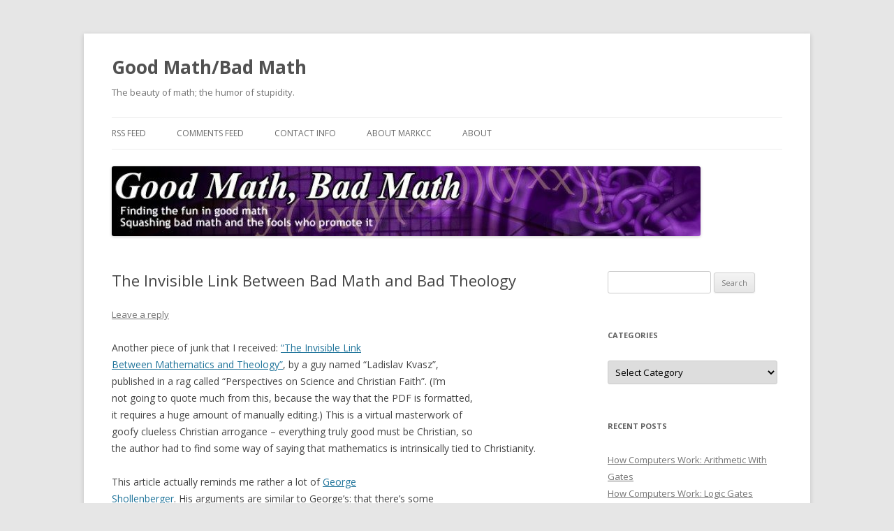

--- FILE ---
content_type: text/html; charset=UTF-8
request_url: http://www.goodmath.org/blog/2007/01/17/the-invisible-link-between-bad-math-and-bad-theology/
body_size: 42123
content:
<!DOCTYPE html>
<!--[if IE 7]>
<html class="ie ie7" lang="en-US">
<![endif]-->
<!--[if IE 8]>
<html class="ie ie8" lang="en-US">
<![endif]-->
<!--[if !(IE 7) & !(IE 8)]><!-->
<html lang="en-US">
<!--<![endif]-->
<head>
<meta charset="UTF-8" />
<meta name="viewport" content="width=device-width" />
<title>The Invisible Link Between Bad Math and Bad Theology | Good Math/Bad Math</title>
<link rel="profile" href="https://gmpg.org/xfn/11" />
<link rel="pingback" href="http://www.goodmath.org/blog/xmlrpc.php">
<!--[if lt IE 9]>
<script src="http://www.goodmath.org/blog/wp-content/themes/twentytwelve/js/html5.js?ver=3.7.0" type="text/javascript"></script>
<![endif]-->
<style id="jetpack-boost-critical-css">@media all{a,article,aside,blockquote,body,div,em,form,h1,h2,h3,header,hgroup,html,iframe,img,label,li,nav,p,span,ul{margin:0;padding:0;border:0;font-size:100%;vertical-align:baseline}body{line-height:1}ul{list-style:none}blockquote{quotes:none}blockquote:after,blockquote:before{content:'';content:none}h1,h2,h3{clear:both}html{overflow-y:scroll;font-size:100%;-webkit-text-size-adjust:100%;-ms-text-size-adjust:100%}article,aside,header,hgroup,nav{display:block}img{border:0;-ms-interpolation-mode:bicubic}.wrapper:after{clear:both}.wrapper:after,.wrapper:before{display:table;content:""}.widget-title{font-size:11px;font-size:.785714286rem;line-height:2.181818182;font-weight:700;text-transform:uppercase;color:#636363}button,input,select{border:1px solid #ccc;border-radius:3px;font-family:inherit;padding:6px;padding:.428571429rem}button,input{line-height:normal}input[type=hidden]{border:0;border-radius:0;padding:0}.menu-toggle,input[type=submit]{padding:6px 10px;padding:.428571429rem .714285714rem;font-size:11px;font-size:.785714286rem;line-height:1.428571429;font-weight:400;color:#7c7c7c;background-color:#e6e6e6;background-repeat:repeat-x;background-image:-moz-linear-gradient(top,#f4f4f4,#e6e6e6);background-image:-ms-linear-gradient(top,#f4f4f4,#e6e6e6);background-image:-webkit-linear-gradient(top,#f4f4f4,#e6e6e6);background-image:-o-linear-gradient(top,#f4f4f4,#e6e6e6);background-image:linear-gradient(to bottom,#f4f4f4,#e6e6e6);border:1px solid #d2d2d2;border-radius:3px;box-shadow:0 1px 2px rgba(64,64,64,.1)}.entry-content img{max-width:100%}img[class*=wp-image-]{height:auto}img.header-image{max-width:100%;height:auto}iframe{max-width:100%}.entry-content img,img.header-image{border-radius:3px;box-shadow:0 1px 4px rgba(0,0,0,.2)}html{font-size:87.5%}body{font-size:14px;font-size:1rem;font-family:Helvetica,Arial,sans-serif;text-rendering:optimizeLegibility;color:#444}body.custom-font-enabled{font-family:"Open Sans",Helvetica,Arial,sans-serif}a{outline:0;color:#21759b}.assistive-text,.site .screen-reader-text{position:absolute!important;clip:rect(1px,1px,1px,1px);overflow:hidden;height:1px;width:1px}.site{padding:0 24px;padding:0 1.714285714rem;background-color:#fff}.site-content{margin:24px 0 0;margin:1.714285714rem 0 0}.widget-area{margin:24px 0 0;margin:1.714285714rem 0 0}.site-header{padding:24px 0;padding:1.714285714rem 0}.site-header h1,.site-header h2{text-align:center}.site-header h1 a{color:#515151;display:inline-block;text-decoration:none}.site-header h1{font-size:24px;font-size:1.714285714rem;line-height:1.285714286;margin-bottom:14px;margin-bottom:1rem}.site-header h2{font-weight:400;font-size:13px;font-size:.928571429rem;line-height:1.846153846;color:#757575}.header-image{margin-top:24px;margin-top:1.714285714rem}.main-navigation{margin-top:24px;margin-top:1.714285714rem;text-align:center}.main-navigation li{margin-top:24px;margin-top:1.714285714rem;font-size:12px;font-size:.857142857rem;line-height:1.42857143}.main-navigation a{color:#5e5e5e}.main-navigation ul.nav-menu{display:none}.menu-toggle{display:inline-block}.widget-area .widget{-webkit-hyphens:auto;-moz-hyphens:auto;hyphens:auto;margin-bottom:48px;margin-bottom:3.428571429rem;word-wrap:break-word}.widget-area .widget h3{margin-bottom:24px;margin-bottom:1.714285714rem}.widget-area .widget li{font-size:13px;font-size:.928571429rem;line-height:1.846153846}.widget-area .widget a{color:#757575}.widget-area #s{width:53.66666666666%}.entry-header{margin-bottom:24px;margin-bottom:1.714285714rem}.entry-header .entry-title{font-size:20px;font-size:1.428571429rem;line-height:1.2;font-weight:400}.entry-header .comments-link{margin-top:24px;margin-top:1.714285714rem;font-size:13px;font-size:.928571429rem;line-height:1.846153846;color:#757575}.comments-link a,.entry-meta a{color:#757575}.entry-content{line-height:1.714285714}.entry-content h2{margin:24px 0;margin:1.714285714rem 0;line-height:1.714285714}.entry-content h2{font-size:18px;font-size:1.285714286rem;line-height:1.6}.entry-content p{margin:0 0 24px;margin:0 0 1.714285714rem;line-height:1.714285714}.entry-content ul{margin:0 0 24px;margin:0 0 1.714285714rem;line-height:1.714285714}.entry-content ul{list-style:disc outside}.entry-content li{margin:0 0 0 36px;margin:0 0 0 2.571428571rem}.entry-content blockquote{margin-bottom:24px;margin-bottom:1.714285714rem;padding:24px;padding:1.714285714rem;font-style:italic}.entry-content blockquote p:last-child{margin-bottom:0}.site-content article{border-bottom:4px double #ededed;margin-bottom:72px;margin-bottom:5.142857143rem;padding-bottom:24px;padding-bottom:1.714285714rem;word-wrap:break-word;-webkit-hyphens:auto;-moz-hyphens:auto;hyphens:auto}.single-author .entry-meta .by-author{display:none}.comments-area article header img{float:left;padding:0;line-height:0}#respond h3#reply-title #cancel-comment-reply-link{margin-left:10px;margin-left:.714285714rem;font-weight:400;font-size:12px;font-size:.857142857rem}.widget select{max-width:100%}.widget_search label{display:block;font-size:13px;font-size:.928571429rem;line-height:1.846153846}@-ms-viewport{width:device-width}@viewport{width:device-width}@media screen and (min-width:600px){.site{margin:0 auto;max-width:960px;max-width:68.571428571rem;overflow:hidden}.site-content{float:left;width:65.104166667%}.widget-area{float:right;width:26.041666667%}.site-header h1,.site-header h2{text-align:left}.site-header h1{font-size:26px;font-size:1.857142857rem;line-height:1.846153846;margin-bottom:0}.main-navigation ul.nav-menu{border-bottom:1px solid #ededed;border-top:1px solid #ededed;display:inline-block!important;text-align:left;width:100%}.main-navigation ul{margin:0;text-indent:0}.main-navigation li,.main-navigation li a{display:inline-block;text-decoration:none}.main-navigation li a{border-bottom:0;color:#6a6a6a;line-height:3.692307692;text-transform:uppercase;white-space:nowrap}.main-navigation li{margin:0 40px 0 0;margin:0 2.857142857rem 0 0;position:relative}.menu-toggle{display:none}.entry-header .entry-title{font-size:22px;font-size:1.571428571rem}}@media screen and (min-width:960px){body{background-color:#e6e6e6}body .site{padding:0 40px;padding:0 2.857142857rem;margin-top:48px;margin-top:3.428571429rem;margin-bottom:48px;margin-bottom:3.428571429rem;box-shadow:0 2px 6px rgba(100,100,100,.3)}}}@media all{@charset "UTF-8";.wp-block-image img{height:auto;max-width:100%;vertical-align:bottom}.wp-block-image img{box-sizing:border-box}ul{box-sizing:border-box}.screen-reader-text{border:0;clip:rect(1px,1px,1px,1px);clip-path:inset(50%);height:1px;margin:-1px;overflow:hidden;padding:0;position:absolute;width:1px;word-wrap:normal!important}html :where(img[class*=wp-image-]){height:auto;max-width:100%}}@media all{@charset "UTF-8";#likes-other-gravatars{background-color:#2e4453;border-width:0;box-shadow:0 0 10px #2e4453;box-shadow:0 0 10px rgba(46,68,83,.6);display:none;min-width:130px;padding:10px 10px 12px;position:absolute;z-index:1000}#likes-other-gravatars *{line-height:normal}#likes-other-gravatars .likes-text{color:#fff;font-size:12px;padding-bottom:8px}#likes-other-gravatars ul{list-style-type:none;margin:0;padding:0;text-indent:0}#likes-other-gravatars ul.wpl-avatars{display:block;max-height:190px;overflow:auto}.post-likes-widget-placeholder .button{display:none}.screen-reader-text{clip:rect(1px,1px,1px,1px);word-wrap:normal!important;border:0;-webkit-clip-path:inset(50%);clip-path:inset(50%);height:1px;margin:-1px;overflow:hidden;padding:0;position:absolute!important;width:1px}}</style><meta name='robots' content='max-image-preview:large' />
	<style>img:is([sizes="auto" i], [sizes^="auto," i]) { contain-intrinsic-size: 3000px 1500px }</style>
	<link rel='dns-prefetch' href='//secure.gravatar.com' />
<link rel='dns-prefetch' href='//stats.wp.com' />
<link rel='dns-prefetch' href='//fonts.googleapis.com' />
<link rel='dns-prefetch' href='//v0.wordpress.com' />
<link rel='dns-prefetch' href='//jetpack.wordpress.com' />
<link rel='dns-prefetch' href='//s0.wp.com' />
<link rel='dns-prefetch' href='//public-api.wordpress.com' />
<link rel='dns-prefetch' href='//0.gravatar.com' />
<link rel='dns-prefetch' href='//1.gravatar.com' />
<link rel='dns-prefetch' href='//2.gravatar.com' />
<link rel='dns-prefetch' href='//widgets.wp.com' />
<link rel='preconnect' href='//i0.wp.com' />
<link href='https://fonts.gstatic.com' crossorigin rel='preconnect' />
<link rel='preconnect' href='//c0.wp.com' />
<link rel="alternate" type="application/rss+xml" title="Good Math/Bad Math &raquo; Feed" href="http://www.goodmath.org/blog/feed/" />
<link rel="alternate" type="application/rss+xml" title="Good Math/Bad Math &raquo; Comments Feed" href="http://www.goodmath.org/blog/comments/feed/" />
<link rel="alternate" type="application/rss+xml" title="Good Math/Bad Math &raquo; The Invisible Link Between Bad Math and Bad Theology Comments Feed" href="http://www.goodmath.org/blog/2007/01/17/the-invisible-link-between-bad-math-and-bad-theology/feed/" />
<script type="text/javascript">
/* <![CDATA[ */
window._wpemojiSettings = {"baseUrl":"https:\/\/s.w.org\/images\/core\/emoji\/16.0.1\/72x72\/","ext":".png","svgUrl":"https:\/\/s.w.org\/images\/core\/emoji\/16.0.1\/svg\/","svgExt":".svg","source":{"concatemoji":"http:\/\/www.goodmath.org\/blog\/wp-includes\/js\/wp-emoji-release.min.js?ver=6.8.2"}};
/*! This file is auto-generated */
!function(s,n){var o,i,e;function c(e){try{var t={supportTests:e,timestamp:(new Date).valueOf()};sessionStorage.setItem(o,JSON.stringify(t))}catch(e){}}function p(e,t,n){e.clearRect(0,0,e.canvas.width,e.canvas.height),e.fillText(t,0,0);var t=new Uint32Array(e.getImageData(0,0,e.canvas.width,e.canvas.height).data),a=(e.clearRect(0,0,e.canvas.width,e.canvas.height),e.fillText(n,0,0),new Uint32Array(e.getImageData(0,0,e.canvas.width,e.canvas.height).data));return t.every(function(e,t){return e===a[t]})}function u(e,t){e.clearRect(0,0,e.canvas.width,e.canvas.height),e.fillText(t,0,0);for(var n=e.getImageData(16,16,1,1),a=0;a<n.data.length;a++)if(0!==n.data[a])return!1;return!0}function f(e,t,n,a){switch(t){case"flag":return n(e,"\ud83c\udff3\ufe0f\u200d\u26a7\ufe0f","\ud83c\udff3\ufe0f\u200b\u26a7\ufe0f")?!1:!n(e,"\ud83c\udde8\ud83c\uddf6","\ud83c\udde8\u200b\ud83c\uddf6")&&!n(e,"\ud83c\udff4\udb40\udc67\udb40\udc62\udb40\udc65\udb40\udc6e\udb40\udc67\udb40\udc7f","\ud83c\udff4\u200b\udb40\udc67\u200b\udb40\udc62\u200b\udb40\udc65\u200b\udb40\udc6e\u200b\udb40\udc67\u200b\udb40\udc7f");case"emoji":return!a(e,"\ud83e\udedf")}return!1}function g(e,t,n,a){var r="undefined"!=typeof WorkerGlobalScope&&self instanceof WorkerGlobalScope?new OffscreenCanvas(300,150):s.createElement("canvas"),o=r.getContext("2d",{willReadFrequently:!0}),i=(o.textBaseline="top",o.font="600 32px Arial",{});return e.forEach(function(e){i[e]=t(o,e,n,a)}),i}function t(e){var t=s.createElement("script");t.src=e,t.defer=!0,s.head.appendChild(t)}"undefined"!=typeof Promise&&(o="wpEmojiSettingsSupports",i=["flag","emoji"],n.supports={everything:!0,everythingExceptFlag:!0},e=new Promise(function(e){s.addEventListener("DOMContentLoaded",e,{once:!0})}),new Promise(function(t){var n=function(){try{var e=JSON.parse(sessionStorage.getItem(o));if("object"==typeof e&&"number"==typeof e.timestamp&&(new Date).valueOf()<e.timestamp+604800&&"object"==typeof e.supportTests)return e.supportTests}catch(e){}return null}();if(!n){if("undefined"!=typeof Worker&&"undefined"!=typeof OffscreenCanvas&&"undefined"!=typeof URL&&URL.createObjectURL&&"undefined"!=typeof Blob)try{var e="postMessage("+g.toString()+"("+[JSON.stringify(i),f.toString(),p.toString(),u.toString()].join(",")+"));",a=new Blob([e],{type:"text/javascript"}),r=new Worker(URL.createObjectURL(a),{name:"wpTestEmojiSupports"});return void(r.onmessage=function(e){c(n=e.data),r.terminate(),t(n)})}catch(e){}c(n=g(i,f,p,u))}t(n)}).then(function(e){for(var t in e)n.supports[t]=e[t],n.supports.everything=n.supports.everything&&n.supports[t],"flag"!==t&&(n.supports.everythingExceptFlag=n.supports.everythingExceptFlag&&n.supports[t]);n.supports.everythingExceptFlag=n.supports.everythingExceptFlag&&!n.supports.flag,n.DOMReady=!1,n.readyCallback=function(){n.DOMReady=!0}}).then(function(){return e}).then(function(){var e;n.supports.everything||(n.readyCallback(),(e=n.source||{}).concatemoji?t(e.concatemoji):e.wpemoji&&e.twemoji&&(t(e.twemoji),t(e.wpemoji)))}))}((window,document),window._wpemojiSettings);
/* ]]> */
</script>
<style id='wp-emoji-styles-inline-css' type='text/css'>

	img.wp-smiley, img.emoji {
		display: inline !important;
		border: none !important;
		box-shadow: none !important;
		height: 1em !important;
		width: 1em !important;
		margin: 0 0.07em !important;
		vertical-align: -0.1em !important;
		background: none !important;
		padding: 0 !important;
	}
</style>
<noscript><link rel='stylesheet' id='wp-block-library-css' href='https://c0.wp.com/c/6.8.2/wp-includes/css/dist/block-library/style.min.css' type='text/css' media='all' />
</noscript><link rel='stylesheet' id='wp-block-library-css' href='https://c0.wp.com/c/6.8.2/wp-includes/css/dist/block-library/style.min.css' type='text/css' media="not all" data-media="all" onload="this.media=this.dataset.media; delete this.dataset.media; this.removeAttribute( 'onload' );" />
<style id='wp-block-library-theme-inline-css' type='text/css'>
.wp-block-audio :where(figcaption){color:#555;font-size:13px;text-align:center}.is-dark-theme .wp-block-audio :where(figcaption){color:#ffffffa6}.wp-block-audio{margin:0 0 1em}.wp-block-code{border:1px solid #ccc;border-radius:4px;font-family:Menlo,Consolas,monaco,monospace;padding:.8em 1em}.wp-block-embed :where(figcaption){color:#555;font-size:13px;text-align:center}.is-dark-theme .wp-block-embed :where(figcaption){color:#ffffffa6}.wp-block-embed{margin:0 0 1em}.blocks-gallery-caption{color:#555;font-size:13px;text-align:center}.is-dark-theme .blocks-gallery-caption{color:#ffffffa6}:root :where(.wp-block-image figcaption){color:#555;font-size:13px;text-align:center}.is-dark-theme :root :where(.wp-block-image figcaption){color:#ffffffa6}.wp-block-image{margin:0 0 1em}.wp-block-pullquote{border-bottom:4px solid;border-top:4px solid;color:currentColor;margin-bottom:1.75em}.wp-block-pullquote cite,.wp-block-pullquote footer,.wp-block-pullquote__citation{color:currentColor;font-size:.8125em;font-style:normal;text-transform:uppercase}.wp-block-quote{border-left:.25em solid;margin:0 0 1.75em;padding-left:1em}.wp-block-quote cite,.wp-block-quote footer{color:currentColor;font-size:.8125em;font-style:normal;position:relative}.wp-block-quote:where(.has-text-align-right){border-left:none;border-right:.25em solid;padding-left:0;padding-right:1em}.wp-block-quote:where(.has-text-align-center){border:none;padding-left:0}.wp-block-quote.is-large,.wp-block-quote.is-style-large,.wp-block-quote:where(.is-style-plain){border:none}.wp-block-search .wp-block-search__label{font-weight:700}.wp-block-search__button{border:1px solid #ccc;padding:.375em .625em}:where(.wp-block-group.has-background){padding:1.25em 2.375em}.wp-block-separator.has-css-opacity{opacity:.4}.wp-block-separator{border:none;border-bottom:2px solid;margin-left:auto;margin-right:auto}.wp-block-separator.has-alpha-channel-opacity{opacity:1}.wp-block-separator:not(.is-style-wide):not(.is-style-dots){width:100px}.wp-block-separator.has-background:not(.is-style-dots){border-bottom:none;height:1px}.wp-block-separator.has-background:not(.is-style-wide):not(.is-style-dots){height:2px}.wp-block-table{margin:0 0 1em}.wp-block-table td,.wp-block-table th{word-break:normal}.wp-block-table :where(figcaption){color:#555;font-size:13px;text-align:center}.is-dark-theme .wp-block-table :where(figcaption){color:#ffffffa6}.wp-block-video :where(figcaption){color:#555;font-size:13px;text-align:center}.is-dark-theme .wp-block-video :where(figcaption){color:#ffffffa6}.wp-block-video{margin:0 0 1em}:root :where(.wp-block-template-part.has-background){margin-bottom:0;margin-top:0;padding:1.25em 2.375em}
</style>
<style id='classic-theme-styles-inline-css' type='text/css'>
/*! This file is auto-generated */
.wp-block-button__link{color:#fff;background-color:#32373c;border-radius:9999px;box-shadow:none;text-decoration:none;padding:calc(.667em + 2px) calc(1.333em + 2px);font-size:1.125em}.wp-block-file__button{background:#32373c;color:#fff;text-decoration:none}
</style>
<noscript><link rel='stylesheet' id='mediaelement-css' href='https://c0.wp.com/c/6.8.2/wp-includes/js/mediaelement/mediaelementplayer-legacy.min.css' type='text/css' media='all' />
</noscript><link rel='stylesheet' id='mediaelement-css' href='https://c0.wp.com/c/6.8.2/wp-includes/js/mediaelement/mediaelementplayer-legacy.min.css' type='text/css' media="not all" data-media="all" onload="this.media=this.dataset.media; delete this.dataset.media; this.removeAttribute( 'onload' );" />
<noscript><link rel='stylesheet' id='wp-mediaelement-css' href='https://c0.wp.com/c/6.8.2/wp-includes/js/mediaelement/wp-mediaelement.min.css' type='text/css' media='all' />
</noscript><link rel='stylesheet' id='wp-mediaelement-css' href='https://c0.wp.com/c/6.8.2/wp-includes/js/mediaelement/wp-mediaelement.min.css' type='text/css' media="not all" data-media="all" onload="this.media=this.dataset.media; delete this.dataset.media; this.removeAttribute( 'onload' );" />
<style id='jetpack-sharing-buttons-style-inline-css' type='text/css'>
.jetpack-sharing-buttons__services-list{display:flex;flex-direction:row;flex-wrap:wrap;gap:0;list-style-type:none;margin:5px;padding:0}.jetpack-sharing-buttons__services-list.has-small-icon-size{font-size:12px}.jetpack-sharing-buttons__services-list.has-normal-icon-size{font-size:16px}.jetpack-sharing-buttons__services-list.has-large-icon-size{font-size:24px}.jetpack-sharing-buttons__services-list.has-huge-icon-size{font-size:36px}@media print{.jetpack-sharing-buttons__services-list{display:none!important}}.editor-styles-wrapper .wp-block-jetpack-sharing-buttons{gap:0;padding-inline-start:0}ul.jetpack-sharing-buttons__services-list.has-background{padding:1.25em 2.375em}
</style>
<style id='global-styles-inline-css' type='text/css'>
:root{--wp--preset--aspect-ratio--square: 1;--wp--preset--aspect-ratio--4-3: 4/3;--wp--preset--aspect-ratio--3-4: 3/4;--wp--preset--aspect-ratio--3-2: 3/2;--wp--preset--aspect-ratio--2-3: 2/3;--wp--preset--aspect-ratio--16-9: 16/9;--wp--preset--aspect-ratio--9-16: 9/16;--wp--preset--color--black: #000000;--wp--preset--color--cyan-bluish-gray: #abb8c3;--wp--preset--color--white: #fff;--wp--preset--color--pale-pink: #f78da7;--wp--preset--color--vivid-red: #cf2e2e;--wp--preset--color--luminous-vivid-orange: #ff6900;--wp--preset--color--luminous-vivid-amber: #fcb900;--wp--preset--color--light-green-cyan: #7bdcb5;--wp--preset--color--vivid-green-cyan: #00d084;--wp--preset--color--pale-cyan-blue: #8ed1fc;--wp--preset--color--vivid-cyan-blue: #0693e3;--wp--preset--color--vivid-purple: #9b51e0;--wp--preset--color--blue: #21759b;--wp--preset--color--dark-gray: #444;--wp--preset--color--medium-gray: #9f9f9f;--wp--preset--color--light-gray: #e6e6e6;--wp--preset--gradient--vivid-cyan-blue-to-vivid-purple: linear-gradient(135deg,rgba(6,147,227,1) 0%,rgb(155,81,224) 100%);--wp--preset--gradient--light-green-cyan-to-vivid-green-cyan: linear-gradient(135deg,rgb(122,220,180) 0%,rgb(0,208,130) 100%);--wp--preset--gradient--luminous-vivid-amber-to-luminous-vivid-orange: linear-gradient(135deg,rgba(252,185,0,1) 0%,rgba(255,105,0,1) 100%);--wp--preset--gradient--luminous-vivid-orange-to-vivid-red: linear-gradient(135deg,rgba(255,105,0,1) 0%,rgb(207,46,46) 100%);--wp--preset--gradient--very-light-gray-to-cyan-bluish-gray: linear-gradient(135deg,rgb(238,238,238) 0%,rgb(169,184,195) 100%);--wp--preset--gradient--cool-to-warm-spectrum: linear-gradient(135deg,rgb(74,234,220) 0%,rgb(151,120,209) 20%,rgb(207,42,186) 40%,rgb(238,44,130) 60%,rgb(251,105,98) 80%,rgb(254,248,76) 100%);--wp--preset--gradient--blush-light-purple: linear-gradient(135deg,rgb(255,206,236) 0%,rgb(152,150,240) 100%);--wp--preset--gradient--blush-bordeaux: linear-gradient(135deg,rgb(254,205,165) 0%,rgb(254,45,45) 50%,rgb(107,0,62) 100%);--wp--preset--gradient--luminous-dusk: linear-gradient(135deg,rgb(255,203,112) 0%,rgb(199,81,192) 50%,rgb(65,88,208) 100%);--wp--preset--gradient--pale-ocean: linear-gradient(135deg,rgb(255,245,203) 0%,rgb(182,227,212) 50%,rgb(51,167,181) 100%);--wp--preset--gradient--electric-grass: linear-gradient(135deg,rgb(202,248,128) 0%,rgb(113,206,126) 100%);--wp--preset--gradient--midnight: linear-gradient(135deg,rgb(2,3,129) 0%,rgb(40,116,252) 100%);--wp--preset--font-size--small: 13px;--wp--preset--font-size--medium: 20px;--wp--preset--font-size--large: 36px;--wp--preset--font-size--x-large: 42px;--wp--preset--spacing--20: 0.44rem;--wp--preset--spacing--30: 0.67rem;--wp--preset--spacing--40: 1rem;--wp--preset--spacing--50: 1.5rem;--wp--preset--spacing--60: 2.25rem;--wp--preset--spacing--70: 3.38rem;--wp--preset--spacing--80: 5.06rem;--wp--preset--shadow--natural: 6px 6px 9px rgba(0, 0, 0, 0.2);--wp--preset--shadow--deep: 12px 12px 50px rgba(0, 0, 0, 0.4);--wp--preset--shadow--sharp: 6px 6px 0px rgba(0, 0, 0, 0.2);--wp--preset--shadow--outlined: 6px 6px 0px -3px rgba(255, 255, 255, 1), 6px 6px rgba(0, 0, 0, 1);--wp--preset--shadow--crisp: 6px 6px 0px rgba(0, 0, 0, 1);}:where(.is-layout-flex){gap: 0.5em;}:where(.is-layout-grid){gap: 0.5em;}body .is-layout-flex{display: flex;}.is-layout-flex{flex-wrap: wrap;align-items: center;}.is-layout-flex > :is(*, div){margin: 0;}body .is-layout-grid{display: grid;}.is-layout-grid > :is(*, div){margin: 0;}:where(.wp-block-columns.is-layout-flex){gap: 2em;}:where(.wp-block-columns.is-layout-grid){gap: 2em;}:where(.wp-block-post-template.is-layout-flex){gap: 1.25em;}:where(.wp-block-post-template.is-layout-grid){gap: 1.25em;}.has-black-color{color: var(--wp--preset--color--black) !important;}.has-cyan-bluish-gray-color{color: var(--wp--preset--color--cyan-bluish-gray) !important;}.has-white-color{color: var(--wp--preset--color--white) !important;}.has-pale-pink-color{color: var(--wp--preset--color--pale-pink) !important;}.has-vivid-red-color{color: var(--wp--preset--color--vivid-red) !important;}.has-luminous-vivid-orange-color{color: var(--wp--preset--color--luminous-vivid-orange) !important;}.has-luminous-vivid-amber-color{color: var(--wp--preset--color--luminous-vivid-amber) !important;}.has-light-green-cyan-color{color: var(--wp--preset--color--light-green-cyan) !important;}.has-vivid-green-cyan-color{color: var(--wp--preset--color--vivid-green-cyan) !important;}.has-pale-cyan-blue-color{color: var(--wp--preset--color--pale-cyan-blue) !important;}.has-vivid-cyan-blue-color{color: var(--wp--preset--color--vivid-cyan-blue) !important;}.has-vivid-purple-color{color: var(--wp--preset--color--vivid-purple) !important;}.has-black-background-color{background-color: var(--wp--preset--color--black) !important;}.has-cyan-bluish-gray-background-color{background-color: var(--wp--preset--color--cyan-bluish-gray) !important;}.has-white-background-color{background-color: var(--wp--preset--color--white) !important;}.has-pale-pink-background-color{background-color: var(--wp--preset--color--pale-pink) !important;}.has-vivid-red-background-color{background-color: var(--wp--preset--color--vivid-red) !important;}.has-luminous-vivid-orange-background-color{background-color: var(--wp--preset--color--luminous-vivid-orange) !important;}.has-luminous-vivid-amber-background-color{background-color: var(--wp--preset--color--luminous-vivid-amber) !important;}.has-light-green-cyan-background-color{background-color: var(--wp--preset--color--light-green-cyan) !important;}.has-vivid-green-cyan-background-color{background-color: var(--wp--preset--color--vivid-green-cyan) !important;}.has-pale-cyan-blue-background-color{background-color: var(--wp--preset--color--pale-cyan-blue) !important;}.has-vivid-cyan-blue-background-color{background-color: var(--wp--preset--color--vivid-cyan-blue) !important;}.has-vivid-purple-background-color{background-color: var(--wp--preset--color--vivid-purple) !important;}.has-black-border-color{border-color: var(--wp--preset--color--black) !important;}.has-cyan-bluish-gray-border-color{border-color: var(--wp--preset--color--cyan-bluish-gray) !important;}.has-white-border-color{border-color: var(--wp--preset--color--white) !important;}.has-pale-pink-border-color{border-color: var(--wp--preset--color--pale-pink) !important;}.has-vivid-red-border-color{border-color: var(--wp--preset--color--vivid-red) !important;}.has-luminous-vivid-orange-border-color{border-color: var(--wp--preset--color--luminous-vivid-orange) !important;}.has-luminous-vivid-amber-border-color{border-color: var(--wp--preset--color--luminous-vivid-amber) !important;}.has-light-green-cyan-border-color{border-color: var(--wp--preset--color--light-green-cyan) !important;}.has-vivid-green-cyan-border-color{border-color: var(--wp--preset--color--vivid-green-cyan) !important;}.has-pale-cyan-blue-border-color{border-color: var(--wp--preset--color--pale-cyan-blue) !important;}.has-vivid-cyan-blue-border-color{border-color: var(--wp--preset--color--vivid-cyan-blue) !important;}.has-vivid-purple-border-color{border-color: var(--wp--preset--color--vivid-purple) !important;}.has-vivid-cyan-blue-to-vivid-purple-gradient-background{background: var(--wp--preset--gradient--vivid-cyan-blue-to-vivid-purple) !important;}.has-light-green-cyan-to-vivid-green-cyan-gradient-background{background: var(--wp--preset--gradient--light-green-cyan-to-vivid-green-cyan) !important;}.has-luminous-vivid-amber-to-luminous-vivid-orange-gradient-background{background: var(--wp--preset--gradient--luminous-vivid-amber-to-luminous-vivid-orange) !important;}.has-luminous-vivid-orange-to-vivid-red-gradient-background{background: var(--wp--preset--gradient--luminous-vivid-orange-to-vivid-red) !important;}.has-very-light-gray-to-cyan-bluish-gray-gradient-background{background: var(--wp--preset--gradient--very-light-gray-to-cyan-bluish-gray) !important;}.has-cool-to-warm-spectrum-gradient-background{background: var(--wp--preset--gradient--cool-to-warm-spectrum) !important;}.has-blush-light-purple-gradient-background{background: var(--wp--preset--gradient--blush-light-purple) !important;}.has-blush-bordeaux-gradient-background{background: var(--wp--preset--gradient--blush-bordeaux) !important;}.has-luminous-dusk-gradient-background{background: var(--wp--preset--gradient--luminous-dusk) !important;}.has-pale-ocean-gradient-background{background: var(--wp--preset--gradient--pale-ocean) !important;}.has-electric-grass-gradient-background{background: var(--wp--preset--gradient--electric-grass) !important;}.has-midnight-gradient-background{background: var(--wp--preset--gradient--midnight) !important;}.has-small-font-size{font-size: var(--wp--preset--font-size--small) !important;}.has-medium-font-size{font-size: var(--wp--preset--font-size--medium) !important;}.has-large-font-size{font-size: var(--wp--preset--font-size--large) !important;}.has-x-large-font-size{font-size: var(--wp--preset--font-size--x-large) !important;}
:where(.wp-block-post-template.is-layout-flex){gap: 1.25em;}:where(.wp-block-post-template.is-layout-grid){gap: 1.25em;}
:where(.wp-block-columns.is-layout-flex){gap: 2em;}:where(.wp-block-columns.is-layout-grid){gap: 2em;}
:root :where(.wp-block-pullquote){font-size: 1.5em;line-height: 1.6;}
</style>
<noscript><link rel='stylesheet' id='adsns_css-css' href='http://www.goodmath.org/blog/wp-content/plugins/adsense-plugin/css/adsns.css?ver=1.50' type='text/css' media='all' />
</noscript><link rel='stylesheet' id='adsns_css-css' href='http://www.goodmath.org/blog/wp-content/plugins/adsense-plugin/css/adsns.css?ver=1.50' type='text/css' media="not all" data-media="all" onload="this.media=this.dataset.media; delete this.dataset.media; this.removeAttribute( 'onload' );" />
<noscript><link rel='stylesheet' id='twentytwelve-fonts-css' href='https://fonts.googleapis.com/css?family=Open+Sans%3A400italic%2C700italic%2C400%2C700&#038;subset=latin%2Clatin-ext&#038;display=fallback' type='text/css' media='all' />
</noscript><link rel='stylesheet' id='twentytwelve-fonts-css' href='https://fonts.googleapis.com/css?family=Open+Sans%3A400italic%2C700italic%2C400%2C700&#038;subset=latin%2Clatin-ext&#038;display=fallback' type='text/css' media="not all" data-media="all" onload="this.media=this.dataset.media; delete this.dataset.media; this.removeAttribute( 'onload' );" />
<noscript><link rel='stylesheet' id='twentytwelve-style-css' href='http://www.goodmath.org/blog/wp-content/themes/twentytwelve/style.css?ver=20221101' type='text/css' media='all' />
</noscript><link rel='stylesheet' id='twentytwelve-style-css' href='http://www.goodmath.org/blog/wp-content/themes/twentytwelve/style.css?ver=20221101' type='text/css' media="not all" data-media="all" onload="this.media=this.dataset.media; delete this.dataset.media; this.removeAttribute( 'onload' );" />
<noscript><link rel='stylesheet' id='twentytwelve-block-style-css' href='http://www.goodmath.org/blog/wp-content/themes/twentytwelve/css/blocks.css?ver=20190406' type='text/css' media='all' />
</noscript><link rel='stylesheet' id='twentytwelve-block-style-css' href='http://www.goodmath.org/blog/wp-content/themes/twentytwelve/css/blocks.css?ver=20190406' type='text/css' media="not all" data-media="all" onload="this.media=this.dataset.media; delete this.dataset.media; this.removeAttribute( 'onload' );" />
<!--[if lt IE 9]>
<noscript><link rel='stylesheet' id='twentytwelve-ie-css' href='http://www.goodmath.org/blog/wp-content/themes/twentytwelve/css/ie.css?ver=20150214' type='text/css' media='all' />
</noscript><link rel='stylesheet' id='twentytwelve-ie-css' href='http://www.goodmath.org/blog/wp-content/themes/twentytwelve/css/ie.css?ver=20150214' type='text/css' media="not all" data-media="all" onload="this.media=this.dataset.media; delete this.dataset.media; this.removeAttribute( 'onload' );" />
<![endif]-->
<noscript><link rel='stylesheet' id='jetpack_likes-css' href='https://c0.wp.com/p/jetpack/15.0/modules/likes/style.css' type='text/css' media='all' />
</noscript><link rel='stylesheet' id='jetpack_likes-css' href='https://c0.wp.com/p/jetpack/15.0/modules/likes/style.css' type='text/css' media="not all" data-media="all" onload="this.media=this.dataset.media; delete this.dataset.media; this.removeAttribute( 'onload' );" />
<noscript><link rel='stylesheet' id='sharedaddy-css' href='https://c0.wp.com/p/jetpack/15.0/modules/sharedaddy/sharing.css' type='text/css' media='all' />
</noscript><link rel='stylesheet' id='sharedaddy-css' href='https://c0.wp.com/p/jetpack/15.0/modules/sharedaddy/sharing.css' type='text/css' media="not all" data-media="all" onload="this.media=this.dataset.media; delete this.dataset.media; this.removeAttribute( 'onload' );" />
<noscript><link rel='stylesheet' id='social-logos-css' href='https://c0.wp.com/p/jetpack/15.0/_inc/social-logos/social-logos.min.css' type='text/css' media='all' />
</noscript><link rel='stylesheet' id='social-logos-css' href='https://c0.wp.com/p/jetpack/15.0/_inc/social-logos/social-logos.min.css' type='text/css' media="not all" data-media="all" onload="this.media=this.dataset.media; delete this.dataset.media; this.removeAttribute( 'onload' );" />
<script type="text/javascript" src="https://c0.wp.com/c/6.8.2/wp-includes/js/jquery/jquery.min.js" id="jquery-core-js"></script>
<script type="text/javascript" src="https://c0.wp.com/c/6.8.2/wp-includes/js/jquery/jquery-migrate.min.js" id="jquery-migrate-js"></script>
<link rel="https://api.w.org/" href="http://www.goodmath.org/blog/wp-json/" /><link rel="alternate" title="JSON" type="application/json" href="http://www.goodmath.org/blog/wp-json/wp/v2/posts/278" /><link rel="EditURI" type="application/rsd+xml" title="RSD" href="http://www.goodmath.org/blog/xmlrpc.php?rsd" />
<meta name="generator" content="WordPress 6.8.2" />
<link rel="canonical" href="http://www.goodmath.org/blog/2007/01/17/the-invisible-link-between-bad-math-and-bad-theology/" />
<link rel='shortlink' href='https://wp.me/p4lzZS-4u' />
<link rel="alternate" title="oEmbed (JSON)" type="application/json+oembed" href="http://www.goodmath.org/blog/wp-json/oembed/1.0/embed?url=http%3A%2F%2Fwww.goodmath.org%2Fblog%2F2007%2F01%2F17%2Fthe-invisible-link-between-bad-math-and-bad-theology%2F" />
<link rel="alternate" title="oEmbed (XML)" type="text/xml+oembed" href="http://www.goodmath.org/blog/wp-json/oembed/1.0/embed?url=http%3A%2F%2Fwww.goodmath.org%2Fblog%2F2007%2F01%2F17%2Fthe-invisible-link-between-bad-math-and-bad-theology%2F&#038;format=xml" />
	<style>img#wpstats{display:none}</style>
		<style type="text/css">.recentcomments a{display:inline !important;padding:0 !important;margin:0 !important;}</style>
<!-- Jetpack Open Graph Tags -->
<meta property="og:type" content="article" />
<meta property="og:title" content="The Invisible Link Between Bad Math and Bad Theology" />
<meta property="og:url" content="http://www.goodmath.org/blog/2007/01/17/the-invisible-link-between-bad-math-and-bad-theology/" />
<meta property="og:description" content="Another piece of junk that I received: &#8220;The Invisible Link Between Mathematics and Theology&#8221;, by a guy named &#8220;Ladislav Kvasz&#8221;, published in a rag called &#8220;Perspectives …" />
<meta property="article:published_time" content="2007-01-17T16:34:28+00:00" />
<meta property="article:modified_time" content="2007-01-17T16:34:28+00:00" />
<meta property="og:site_name" content="Good Math/Bad Math" />
<meta property="og:image" content="https://s0.wp.com/i/blank.jpg" />
<meta property="og:image:width" content="200" />
<meta property="og:image:height" content="200" />
<meta property="og:image:alt" content="" />
<meta property="og:locale" content="en_US" />
<meta name="twitter:site" content="@MarkCC" />
<meta name="twitter:text:title" content="The Invisible Link Between Bad Math and Bad Theology" />
<meta name="twitter:card" content="summary" />

<!-- End Jetpack Open Graph Tags -->
</head>

<body class="wp-singular post-template-default single single-post postid-278 single-format-standard wp-embed-responsive wp-theme-twentytwelve custom-font-enabled single-author">
<div id="page" class="hfeed site">
	<header id="masthead" class="site-header">
		<hgroup>
			<h1 class="site-title"><a href="http://www.goodmath.org/blog/" title="Good Math/Bad Math" rel="home">Good Math/Bad Math</a></h1>
			<h2 class="site-description">The beauty of math; the humor of stupidity.</h2>
		</hgroup>

		<nav id="site-navigation" class="main-navigation">
			<button class="menu-toggle">Menu</button>
			<a class="assistive-text" href="#content" title="Skip to content">Skip to content</a>
			<div class="menu-main-menu-container"><ul id="menu-main-menu" class="nav-menu"><li id="menu-item-2823" class="menu-item menu-item-type-custom menu-item-object-custom menu-item-2823"><a href="http://goodmath.org/blog/?feed=rss2">RSS Feed</a></li>
<li id="menu-item-2884" class="menu-item menu-item-type-custom menu-item-object-custom menu-item-2884"><a href="http://www.goodmath.org/blog/?feed=comments-rss2">Comments Feed</a></li>
<li id="menu-item-2824" class="menu-item menu-item-type-post_type menu-item-object-page menu-item-2824"><a href="http://www.goodmath.org/blog/contact-info/">Contact Info</a></li>
<li id="menu-item-2825" class="menu-item menu-item-type-post_type menu-item-object-page menu-item-2825"><a href="http://www.goodmath.org/blog/about-markcc/">About MarkCC</a></li>
<li id="menu-item-2826" class="menu-item menu-item-type-post_type menu-item-object-page menu-item-2826"><a href="http://www.goodmath.org/blog/about-2/">About</a></li>
</ul></div>		</nav><!-- #site-navigation -->

				<a href="http://www.goodmath.org/blog/"><img src="http://www.goodmath.org/blog/wp-content/uploads/2015/02/cropped-cropped-gmbm01_violet11-3.jpg" class="header-image" width="843" height="100" alt="Good Math/Bad Math" /></a>
			</header><!-- #masthead -->

	<div id="main" class="wrapper">

	<div id="primary" class="site-content">
		<div id="content" role="main">

			
				
	<article id="post-278" class="post-278 post type-post status-publish format-standard hentry category-fundamentalism">
				<header class="entry-header">
			
						<h1 class="entry-title">The Invisible Link Between Bad Math and Bad Theology</h1>
										<div class="comments-link">
					<a href="http://www.goodmath.org/blog/2007/01/17/the-invisible-link-between-bad-math-and-bad-theology/#respond"><span class="leave-reply">Leave a reply</span></a>				</div><!-- .comments-link -->
					</header><!-- .entry-header -->

				<div class="entry-content">
			<p> Another piece of junk that I received: <a href="http://www.asa3.org/aSA/PSCF/2004/PSCF6-04Kvasz.pdf">&#8220;The Invisible Link<br />
Between Mathematics and Theology&#8221;</a>, by a guy named &#8220;Ladislav Kvasz&#8221;,<br />
published in a rag called &#8220;Perspectives on Science and Christian Faith&#8221;. (I&#8217;m<br />
not going to quote much from this, because the way that the PDF is formatted,<br />
it requires a huge amount of manually editing.) This is a virtual masterwork of<br />
goofy clueless Christian arrogance &#8211; everything truly good must be Christian,  so<br />
the author had to find some way of saying that mathematics is intrinsically tied to Christianity. </p>
<p> This article actually reminds me rather a lot of <a href="http://scientopia.org/blogs/goodmath/2006/07/restudying-math-in-light-of-the-first-scientific-proof-of-god">George<br />
Shollenberger</a>. His arguments are similar to George&#8217;s: that there&#8217;s some<br />
intrinsic connection between the concept of infinity and the Christian god.<br />
But Kvasz goes further: it&#8217;s the nature of monotheism in general, and<br />
Christianity in particular, which gave us the idea of using<br />
<em>quantifiers</em> in predicate logic. Because, you see, the idea of<br />
quantifiers comes from the idea that existence is not a predicate, and the<br />
idea that existence is not a predicate comes from a debate over an invalid<br />
proof for the existence of god.</p>
<p><span id="more-278"></span></p>
<p> In fact, he comes up with a list of five different areas where he claims<br />
that the influence of Christianity (or at least monotheism) allegedly fundamentally changed mathematics:</p>
<ol>
<li> Infinity. He claims that the modern concept of infinity is fundamentally<br />
different than the pre-Christian one, and that the reason for that is<br />
that the acceptance of an infinite god makes it more natural to accept<br />
the concept of an infinite number.</li>
<li>Randomness. He claims that the modern concept of randomness is something<br />
new, because before Christianity, fate and chance were considered to be<br />
one and the same; but after Christianity, people see fate as the province<br />
of god, but things like gambling are governed by randomness.</li>
<li> Unknowns. He claims that the concept of a symbolic representation<br />
of an unknown value as a variable in algebra is an intrinsically<br />
monotheistic notion. He can&#8217;t tie this one to christianity, because<br />
we know that the word algebra comes from the name of an Muslim scholar,<br />
so he drops back to monotheism.</li>
<li> Space. He claims that prior to Christianity, the concept of &#8220;space&#8221; independent of the things that occupy it is an intrinsically Christian notion. This one he doesn&#8217;t even really <em>try</em> to defend in terms of Christianity; he really just asserts that it&#8217;s part of the same thing as the<br />
concept of infinity, and since infinity is Chistian, space must be as well.</li>
<li> Motion. Again, the same deal as space. Without space, you can&#8217;t really have a mathematical study of motion; since the mathematical concept of space relies on the concept of the monotheistic god, that means that mathematical<br />
study of motion is therefore christian.</li>
</ol>
<p> This stuff is frankly silly beyond words. I had to stop several times while reading the paper, because I simply burst out laughing at the sheer goofiness of it! I mean, take a look at this passage from page 114:</p>
<blockquote><p>
Now we come to the third common feature of the above-mentioned changes. Let<br />
us first take the notion of infinity. While for the ancients apeiron was a<br />
negative notion associated with going astray and losing the way, for the<br />
medieval scholar, the road to infinity became the road to God. God is an<br />
infinite being, but despite his infiniteness, he is absolutely perfect. As<br />
soon as the notion of infinity was applied to God, it lost its obscurity and<br />
ambiguity. Theology made the notion of infinity positive, luminous, and<br />
unequivocal. All ambiguity and obscurity encountered in the notion of<br />
infinity was interpreted as the consequence of human finitude and<br />
imperfection alone. Infinity itself was interpreted as an absolutely clear<br />
and sharp notion, and therefore an ideal subject of mathematical<br />
investigation.
</p></blockquote>
<p> It&#8217;s hard to take this seriously. Pre-christian mathematicians didn&#8217;t<br />
understand infinity, because they viewed it as an unknown with negative connotations, but because of their belief in god, the wonderful christian<br />
mathematicians were able to see it as a definite positive but unknowable. Right, Ladislav. Just back away from the keyboard slowly, and go with these nice men in white monks robes, OK?</p>
<p> It gets worse when he starts talking about algebra. One of the really<br />
dreadful things about this train-wreck of a paper is that it pretends that<br />
mathematics started with the Greeks &#8211; so if the Greeks didn&#8217;t know it, then it<br />
was unknown before monotheism. But much of the best of early math had nothing<br />
to do with the Greeks. Algebra may have been introduced to the west by Muslim<br />
scholars, but it was invented in India. <a href="http://en.wikipedia.org/wiki/Brahmagupta">Brahmagupta</a>, who I wrote<br />
about in my article about <a href="http://scienceblogs.com/goodmath/2006/07/zero.php">zero</a> quite<br />
definitely worked with the roots of what became known as algebra, roughly 1000<br />
years before algebra was known in Europe. The Arabic scholars learned it when<br />
the Caliph of the Arab empire invited one of the students of Brahmagupta to<br />
come to Baghdad to teach Hindu astronomy sometime around 700AD. But our man<br />
Ladislav doesn&#8217;t let little things like his own ignorance get in the way of a<br />
nice piece of Christian propoganda.</p>
<p> This bit caused me to spray soda out through my nose. I can&#8217;t even comment<br />
on it, it&#8217;s just too much.</p>
<blockquote><p>
A similar tension between the ontological definiteness (necessary for the<br />
application of arithmetical operations) and epistemological indefiniteness is<br />
characteristic in the notion of the unknown in algebra. The unknown is unknown<br />
for us, finite beings. For God there are no unknowns at all. As soon as he<br />
looks at the formulation of an algebraic problem, he immediately sees the<br />
value of the unknown. He has no need to solve the equations, because due to<br />
his omniscience, he immediately knows the solutions. Thus, in a way similar to<br />
the case of the theory of probability, in algebra too, the ontological<br />
ambiguity, which prevented the Greeks from mathematicizing this area, was<br />
transformed into an epistemological ambiguity, having its space, and motion.
</p></blockquote>
<p> Whew, got past that one without any more soda on the keyboard.</p>
<div class="sharedaddy sd-sharing-enabled"><div class="robots-nocontent sd-block sd-social sd-social-icon sd-sharing"><h3 class="sd-title">Share this:</h3><div class="sd-content"><ul><li class="share-reddit"><a rel="nofollow noopener noreferrer"
				data-shared="sharing-reddit-278"
				class="share-reddit sd-button share-icon no-text"
				href="http://www.goodmath.org/blog/2007/01/17/the-invisible-link-between-bad-math-and-bad-theology/?share=reddit"
				target="_blank"
				aria-labelledby="sharing-reddit-278"
				>
				<span id="sharing-reddit-278" hidden>Click to share on Reddit (Opens in new window)</span>
				<span>Reddit</span>
			</a></li><li class="share-facebook"><a rel="nofollow noopener noreferrer"
				data-shared="sharing-facebook-278"
				class="share-facebook sd-button share-icon no-text"
				href="http://www.goodmath.org/blog/2007/01/17/the-invisible-link-between-bad-math-and-bad-theology/?share=facebook"
				target="_blank"
				aria-labelledby="sharing-facebook-278"
				>
				<span id="sharing-facebook-278" hidden>Click to share on Facebook (Opens in new window)</span>
				<span>Facebook</span>
			</a></li><li class="share-pocket"><a rel="nofollow noopener noreferrer"
				data-shared="sharing-pocket-278"
				class="share-pocket sd-button share-icon no-text"
				href="http://www.goodmath.org/blog/2007/01/17/the-invisible-link-between-bad-math-and-bad-theology/?share=pocket"
				target="_blank"
				aria-labelledby="sharing-pocket-278"
				>
				<span id="sharing-pocket-278" hidden>Click to share on Pocket (Opens in new window)</span>
				<span>Pocket</span>
			</a></li><li class="share-end"></li></ul></div></div></div><div class='sharedaddy sd-block sd-like jetpack-likes-widget-wrapper jetpack-likes-widget-unloaded' id='like-post-wrapper-64248608-278-6972d9f602645' data-src='https://widgets.wp.com/likes/?ver=15.0#blog_id=64248608&amp;post_id=278&amp;origin=www.goodmath.org&amp;obj_id=64248608-278-6972d9f602645' data-name='like-post-frame-64248608-278-6972d9f602645' data-title='Like or Reblog'><h3 class="sd-title">Like this:</h3><div class='likes-widget-placeholder post-likes-widget-placeholder' style='height: 55px;'><span class='button'><span>Like</span></span> <span class="loading">Loading...</span></div><span class='sd-text-color'></span><a class='sd-link-color'></a></div>					</div><!-- .entry-content -->
		
		<footer class="entry-meta">
			This entry was posted in <a href="http://www.goodmath.org/blog/category/fundamentalism/" rel="category tag">fundamentalism</a> on <a href="http://www.goodmath.org/blog/2007/01/17/the-invisible-link-between-bad-math-and-bad-theology/" title="4:34 pm" rel="bookmark"><time class="entry-date" datetime="2007-01-17T16:34:28-05:00">January 17, 2007</time></a><span class="by-author"> by <span class="author vcard"><a class="url fn n" href="http://www.goodmath.org/blog/author/markcc/" title="View all posts by markcc" rel="author">markcc</a></span></span>.								</footer><!-- .entry-meta -->
	</article><!-- #post -->

				<nav class="nav-single">
					<h3 class="assistive-text">Post navigation</h3>
					<span class="nav-previous"><a href="http://www.goodmath.org/blog/2007/01/17/math-progressive-or-reactionary/" rel="prev"><span class="meta-nav">&larr;</span> Math: Progressive or Reactionary?</a></span>
					<span class="nav-next"><a href="http://www.goodmath.org/blog/2007/01/18/basics-standard-deviation/" rel="next">Basics: Standard Deviation <span class="meta-nav">&rarr;</span></a></span>
				</nav><!-- .nav-single -->

				
<div id="comments" class="comments-area">

	
			<h2 class="comments-title">
			0 thoughts on &ldquo;<span>The Invisible Link Between Bad Math and Bad Theology</span>&rdquo;		</h2>

		<ol class="commentlist">
					<li class="comment even thread-even depth-1" id="li-comment-17885">
		<article id="comment-17885" class="comment">
			<header class="comment-meta comment-author vcard">
				<img alt='' src='https://secure.gravatar.com/avatar/109ec0851fb5f52fa2aa8b8f4e6e6c66708423f4c0cf9d6121e92413dc059ab5?s=44&#038;d=mm&#038;r=g' srcset='https://secure.gravatar.com/avatar/109ec0851fb5f52fa2aa8b8f4e6e6c66708423f4c0cf9d6121e92413dc059ab5?s=88&#038;d=mm&#038;r=g 2x' class='avatar avatar-44 photo' height='44' width='44' decoding='async'/><cite><b class="fn">Ambitwistor</b> </cite><a href="http://www.goodmath.org/blog/2007/01/17/the-invisible-link-between-bad-math-and-bad-theology/#comment-17885"><time datetime="2007-01-17T16:54:56-05:00">January 17, 2007 at 4:54 pm</time></a>				</header><!-- .comment-meta -->

				
				
				<section class="comment-content comment">
				<p>On a similar note, check out <a href="http://groups.google.com/group/talk.origins/msg/a08e34fc479cf565?hl=en&amp;" rel="nofollow">this Usenet post</a> summarizing various textbooks on &#8220;Christian mathematics&#8221; that have appeared over the years.<br />
I love this anti-New Math complaint:  &#8220;Stresses absolutes, concrete facts, drill for training; `set theory has done to &#8230; mathematics what the theory of evolution has done to &#8230; science.'&#8221;</p>
<div class='jetpack-comment-likes-widget-wrapper jetpack-likes-widget-unloaded' id='like-comment-wrapper-64248608-17885-6972d9f604468' data-src='https://widgets.wp.com/likes/#blog_id=64248608&amp;comment_id=17885&amp;origin=www.goodmath.org&amp;obj_id=64248608-17885-6972d9f604468' data-name='like-comment-frame-64248608-17885-6972d9f604468'>
<div class='likes-widget-placeholder comment-likes-widget-placeholder comment-likes'><span class='loading'>Loading...</span></div>
<div class='comment-likes-widget jetpack-likes-widget comment-likes'><span class='comment-like-feedback'></span><span class='sd-text-color'></span><a class='sd-link-color'></a></div>
</div>
								</section><!-- .comment-content -->

				<div class="reply">
				<a rel="nofollow" class="comment-reply-link" href="http://www.goodmath.org/blog/2007/01/17/the-invisible-link-between-bad-math-and-bad-theology/?replytocom=17885#respond" data-commentid="17885" data-postid="278" data-belowelement="comment-17885" data-respondelement="respond" data-replyto="Reply to Ambitwistor" aria-label="Reply to Ambitwistor">Reply</a> <span>&darr;</span>				</div><!-- .reply -->
			</article><!-- #comment-## -->
				</li><!-- #comment-## -->
		<li class="comment odd alt thread-odd thread-alt depth-1" id="li-comment-17886">
		<article id="comment-17886" class="comment">
			<header class="comment-meta comment-author vcard">
				<img alt='' src='https://secure.gravatar.com/avatar/bb302c07398741a8ad3a03ff540eac8207f096b5d402440d99340b47a821b686?s=44&#038;d=mm&#038;r=g' srcset='https://secure.gravatar.com/avatar/bb302c07398741a8ad3a03ff540eac8207f096b5d402440d99340b47a821b686?s=88&#038;d=mm&#038;r=g 2x' class='avatar avatar-44 photo' height='44' width='44' decoding='async'/><cite><b class="fn"><a href="http://snews.bnl.gov/popsci/contents.html" class="url" rel="ugc external nofollow">Blake Stacey</a></b> </cite><a href="http://www.goodmath.org/blog/2007/01/17/the-invisible-link-between-bad-math-and-bad-theology/#comment-17886"><time datetime="2007-01-17T16:58:54-05:00">January 17, 2007 at 4:58 pm</time></a>				</header><!-- .comment-meta -->

				
				
				<section class="comment-content comment">
				<p>MarkCC wrote:</p>
<blockquote><p>He claims that the modern concept of randomness is something new, because before Christianity, fate and chance were considered to be one and the same; but after Christianity, people see fate as the province of god, but things like gambling are governed by randomness.</p></blockquote>
<p>A cursory knowledge of Lucretius shows that this is fundamentally wrong.  His <i>De Rerum Natura</i> explains that, as Democritus said, all matter is atoms in motion.  Free will is made possible by slight random bounces this way or that, a small amount of stochasticity introduced into the otherwise deterministic Cosmos.  Lucretius, so it happens, died half a century before Christ was born.<br />
Also:</p>
<blockquote><p>He claims that prior to Christianity, the concept of &#8220;space&#8221; independent of the things that occupy it is an intrinsically Christian notion. This one he doesn&#8217;t even really try to defend in terms of Christianity; he really just asserts that it&#8217;s part of the same thing as the concept of infinity, and since infinity is Chistian, space must be as well.</p></blockquote>
<p>It&#8217;s good that he doesn&#8217;t try to defend this, because it is also fundamentally wrong.  Until well after the Reformation, the Catholic Church was committed to the Aristotelian idea that a vacuum could not exist, because a place can only be defined as the location in which an object exists.  Aristotle held that the Universe must be a plenum, that is, filled with matter; the Church adopted this idea and said that God must be everywhere, filling all existence.  A vacuum is impossible, because that would imply a place in which God is not &mdash; clearly absurd.<br />
This made the investigation of air pressure rather difficult.<br />
Near the end of his life, Galileo was asked to solve the problem which plagued the miners of his day:  the fact that their pumps could not force water more than about ten meters up a tube.  Galileo passed the problem on to his colleague Torricelli, who realized that the pumps worked by the weight of air pushing down on the water, forcing the water up the pipe.  He decided that one could make a scale model using mercury, much heavier than water, to study the physics of the situation, but Italy was too close to the Pope to investigate the vacuum. . . .  which is why the mercury barometer was first tested in France by Blaise Pascal, and why the first practical vacuum pump was invented in Germany.<br />
(Torricelli is also the reason why we have a &#8220;torr&#8221; as a unit of pressure.)<br />
So, &#8220;the concept of &#8216;space&#8217; independent of the things that occupy it&#8221;, far from being a fundamentally Christian notion, was directly opposed to Christian dogma, and moreover this opposition actually impeded the advance of science.</p>
<div class='jetpack-comment-likes-widget-wrapper jetpack-likes-widget-unloaded' id='like-comment-wrapper-64248608-17886-6972d9f6047fc' data-src='https://widgets.wp.com/likes/#blog_id=64248608&amp;comment_id=17886&amp;origin=www.goodmath.org&amp;obj_id=64248608-17886-6972d9f6047fc' data-name='like-comment-frame-64248608-17886-6972d9f6047fc'>
<div class='likes-widget-placeholder comment-likes-widget-placeholder comment-likes'><span class='loading'>Loading...</span></div>
<div class='comment-likes-widget jetpack-likes-widget comment-likes'><span class='comment-like-feedback'></span><span class='sd-text-color'></span><a class='sd-link-color'></a></div>
</div>
								</section><!-- .comment-content -->

				<div class="reply">
				<a rel="nofollow" class="comment-reply-link" href="http://www.goodmath.org/blog/2007/01/17/the-invisible-link-between-bad-math-and-bad-theology/?replytocom=17886#respond" data-commentid="17886" data-postid="278" data-belowelement="comment-17886" data-respondelement="respond" data-replyto="Reply to Blake Stacey" aria-label="Reply to Blake Stacey">Reply</a> <span>&darr;</span>				</div><!-- .reply -->
			</article><!-- #comment-## -->
				</li><!-- #comment-## -->
		<li class="comment even thread-even depth-1" id="li-comment-17887">
		<article id="comment-17887" class="comment">
			<header class="comment-meta comment-author vcard">
				<img alt='' src='https://secure.gravatar.com/avatar/44998a8e8c629d2e38f3c3d6cb2c4254a00e6a0798a9d11ff4f812ff16dadbbd?s=44&#038;d=mm&#038;r=g' srcset='https://secure.gravatar.com/avatar/44998a8e8c629d2e38f3c3d6cb2c4254a00e6a0798a9d11ff4f812ff16dadbbd?s=88&#038;d=mm&#038;r=g 2x' class='avatar avatar-44 photo' height='44' width='44' decoding='async'/><cite><b class="fn"><a href="http://normbreyfogle.com" class="url" rel="ugc external nofollow">Norm Breyfogle</a></b> </cite><a href="http://www.goodmath.org/blog/2007/01/17/the-invisible-link-between-bad-math-and-bad-theology/#comment-17887"><time datetime="2007-01-17T17:07:50-05:00">January 17, 2007 at 5:07 pm</time></a>				</header><!-- .comment-meta -->

				
				
				<section class="comment-content comment">
				<p>Combined with your profile&#8217;s photo, Mark, I now have a clear and persistent image of soda spraying out of your nose. (lol)<br />
For me, the chief irony in Kvasz&#8217;s pov is that if the concept of infinity as an attribute of &#8220;God&#8221; is thoroughly contemplated (not to mention omniscience and omnipotence), it wipes out the anthropmorphism that is arguably the most important aspect of the tradional, literalistic religious view of &#8220;God&#8221;!<br />
Kvasz&#8217;s thinking is just more confusion over the difference between metaphor, symbolism, mythology, and literal fact.</p>
<div class='jetpack-comment-likes-widget-wrapper jetpack-likes-widget-unloaded' id='like-comment-wrapper-64248608-17887-6972d9f604b07' data-src='https://widgets.wp.com/likes/#blog_id=64248608&amp;comment_id=17887&amp;origin=www.goodmath.org&amp;obj_id=64248608-17887-6972d9f604b07' data-name='like-comment-frame-64248608-17887-6972d9f604b07'>
<div class='likes-widget-placeholder comment-likes-widget-placeholder comment-likes'><span class='loading'>Loading...</span></div>
<div class='comment-likes-widget jetpack-likes-widget comment-likes'><span class='comment-like-feedback'></span><span class='sd-text-color'></span><a class='sd-link-color'></a></div>
</div>
								</section><!-- .comment-content -->

				<div class="reply">
				<a rel="nofollow" class="comment-reply-link" href="http://www.goodmath.org/blog/2007/01/17/the-invisible-link-between-bad-math-and-bad-theology/?replytocom=17887#respond" data-commentid="17887" data-postid="278" data-belowelement="comment-17887" data-respondelement="respond" data-replyto="Reply to Norm Breyfogle" aria-label="Reply to Norm Breyfogle">Reply</a> <span>&darr;</span>				</div><!-- .reply -->
			</article><!-- #comment-## -->
				</li><!-- #comment-## -->
		<li class="comment odd alt thread-odd thread-alt depth-1" id="li-comment-17888">
		<article id="comment-17888" class="comment">
			<header class="comment-meta comment-author vcard">
				<img alt='' src='https://secure.gravatar.com/avatar/bb302c07398741a8ad3a03ff540eac8207f096b5d402440d99340b47a821b686?s=44&#038;d=mm&#038;r=g' srcset='https://secure.gravatar.com/avatar/bb302c07398741a8ad3a03ff540eac8207f096b5d402440d99340b47a821b686?s=88&#038;d=mm&#038;r=g 2x' class='avatar avatar-44 photo' height='44' width='44' loading='lazy' decoding='async'/><cite><b class="fn"><a href="http://snews.bnl.gov/popsci/contents.html" class="url" rel="ugc external nofollow">Blake Stacey</a></b> </cite><a href="http://www.goodmath.org/blog/2007/01/17/the-invisible-link-between-bad-math-and-bad-theology/#comment-17888"><time datetime="2007-01-17T17:11:41-05:00">January 17, 2007 at 5:11 pm</time></a>				</header><!-- .comment-meta -->

				
				
				<section class="comment-content comment">
				<p>D&#8217;oh!  I got stuck in the spam queue again, and I didn&#8217;t even include a URL.  Genuinely puzzling this is.</p>
<div class='jetpack-comment-likes-widget-wrapper jetpack-likes-widget-unloaded' id='like-comment-wrapper-64248608-17888-6972d9f604ded' data-src='https://widgets.wp.com/likes/#blog_id=64248608&amp;comment_id=17888&amp;origin=www.goodmath.org&amp;obj_id=64248608-17888-6972d9f604ded' data-name='like-comment-frame-64248608-17888-6972d9f604ded'>
<div class='likes-widget-placeholder comment-likes-widget-placeholder comment-likes'><span class='loading'>Loading...</span></div>
<div class='comment-likes-widget jetpack-likes-widget comment-likes'><span class='comment-like-feedback'></span><span class='sd-text-color'></span><a class='sd-link-color'></a></div>
</div>
								</section><!-- .comment-content -->

				<div class="reply">
				<a rel="nofollow" class="comment-reply-link" href="http://www.goodmath.org/blog/2007/01/17/the-invisible-link-between-bad-math-and-bad-theology/?replytocom=17888#respond" data-commentid="17888" data-postid="278" data-belowelement="comment-17888" data-respondelement="respond" data-replyto="Reply to Blake Stacey" aria-label="Reply to Blake Stacey">Reply</a> <span>&darr;</span>				</div><!-- .reply -->
			</article><!-- #comment-## -->
				</li><!-- #comment-## -->
		<li class="comment even thread-even depth-1" id="li-comment-17889">
		<article id="comment-17889" class="comment">
			<header class="comment-meta comment-author vcard">
				<img alt='' src='https://secure.gravatar.com/avatar/1ce271c08c2426ae087b550d8f654d888e0a3ed991bc17bd425e78eaa69d826b?s=44&#038;d=mm&#038;r=g' srcset='https://secure.gravatar.com/avatar/1ce271c08c2426ae087b550d8f654d888e0a3ed991bc17bd425e78eaa69d826b?s=88&#038;d=mm&#038;r=g 2x' class='avatar avatar-44 photo' height='44' width='44' loading='lazy' decoding='async'/><cite><b class="fn">Coin</b> </cite><a href="http://www.goodmath.org/blog/2007/01/17/the-invisible-link-between-bad-math-and-bad-theology/#comment-17889"><time datetime="2007-01-17T17:30:14-05:00">January 17, 2007 at 5:30 pm</time></a>				</header><!-- .comment-meta -->

				
				
				<section class="comment-content comment">
				<p><i>`set theory has done to &#8230; mathematics what the theory of evolution has done to &#8230; science.'&#8221;</i><br />
<i><b>Awesome.</b></i> Let&#8217;s start going around calling all the mathemeticians we meet &#8220;Russellists&#8221;.</p>
<div class='jetpack-comment-likes-widget-wrapper jetpack-likes-widget-unloaded' id='like-comment-wrapper-64248608-17889-6972d9f605015' data-src='https://widgets.wp.com/likes/#blog_id=64248608&amp;comment_id=17889&amp;origin=www.goodmath.org&amp;obj_id=64248608-17889-6972d9f605015' data-name='like-comment-frame-64248608-17889-6972d9f605015'>
<div class='likes-widget-placeholder comment-likes-widget-placeholder comment-likes'><span class='loading'>Loading...</span></div>
<div class='comment-likes-widget jetpack-likes-widget comment-likes'><span class='comment-like-feedback'></span><span class='sd-text-color'></span><a class='sd-link-color'></a></div>
</div>
								</section><!-- .comment-content -->

				<div class="reply">
				<a rel="nofollow" class="comment-reply-link" href="http://www.goodmath.org/blog/2007/01/17/the-invisible-link-between-bad-math-and-bad-theology/?replytocom=17889#respond" data-commentid="17889" data-postid="278" data-belowelement="comment-17889" data-respondelement="respond" data-replyto="Reply to Coin" aria-label="Reply to Coin">Reply</a> <span>&darr;</span>				</div><!-- .reply -->
			</article><!-- #comment-## -->
				</li><!-- #comment-## -->
		<li class="comment odd alt thread-odd thread-alt depth-1" id="li-comment-17890">
		<article id="comment-17890" class="comment">
			<header class="comment-meta comment-author vcard">
				<img alt='' src='https://secure.gravatar.com/avatar/47b381c7e17558e0cbc3f662b4b67413817fb93b6397737e542b147a37d8c3f5?s=44&#038;d=mm&#038;r=g' srcset='https://secure.gravatar.com/avatar/47b381c7e17558e0cbc3f662b4b67413817fb93b6397737e542b147a37d8c3f5?s=88&#038;d=mm&#038;r=g 2x' class='avatar avatar-44 photo' height='44' width='44' loading='lazy' decoding='async'/><cite><b class="fn"><a href="http://bigdumbchimp.blogspot.com" class="url" rel="ugc external nofollow">Rev. BigDumbChimp</a></b> </cite><a href="http://www.goodmath.org/blog/2007/01/17/the-invisible-link-between-bad-math-and-bad-theology/#comment-17890"><time datetime="2007-01-17T17:39:45-05:00">January 17, 2007 at 5:39 pm</time></a>				</header><!-- .comment-meta -->

				
				
				<section class="comment-content comment">
				<p>Mark. Old Georgie&#8217;s book has been out for about 8 months or so now and he hasn&#8217;t gotten a single review on Amazon about it. You should check out what his steadily decaying mind has come up for as a reason no one has commented. Check out entires at his blog and at Amazon especially.<br />
It&#8217;s really hilarious.</p>
<div class='jetpack-comment-likes-widget-wrapper jetpack-likes-widget-unloaded' id='like-comment-wrapper-64248608-17890-6972d9f605271' data-src='https://widgets.wp.com/likes/#blog_id=64248608&amp;comment_id=17890&amp;origin=www.goodmath.org&amp;obj_id=64248608-17890-6972d9f605271' data-name='like-comment-frame-64248608-17890-6972d9f605271'>
<div class='likes-widget-placeholder comment-likes-widget-placeholder comment-likes'><span class='loading'>Loading...</span></div>
<div class='comment-likes-widget jetpack-likes-widget comment-likes'><span class='comment-like-feedback'></span><span class='sd-text-color'></span><a class='sd-link-color'></a></div>
</div>
								</section><!-- .comment-content -->

				<div class="reply">
				<a rel="nofollow" class="comment-reply-link" href="http://www.goodmath.org/blog/2007/01/17/the-invisible-link-between-bad-math-and-bad-theology/?replytocom=17890#respond" data-commentid="17890" data-postid="278" data-belowelement="comment-17890" data-respondelement="respond" data-replyto="Reply to Rev. BigDumbChimp" aria-label="Reply to Rev. BigDumbChimp">Reply</a> <span>&darr;</span>				</div><!-- .reply -->
			</article><!-- #comment-## -->
				</li><!-- #comment-## -->
		<li class="comment even thread-even depth-1" id="li-comment-17891">
		<article id="comment-17891" class="comment">
			<header class="comment-meta comment-author vcard">
				<img alt='' src='https://secure.gravatar.com/avatar/bb302c07398741a8ad3a03ff540eac8207f096b5d402440d99340b47a821b686?s=44&#038;d=mm&#038;r=g' srcset='https://secure.gravatar.com/avatar/bb302c07398741a8ad3a03ff540eac8207f096b5d402440d99340b47a821b686?s=88&#038;d=mm&#038;r=g 2x' class='avatar avatar-44 photo' height='44' width='44' loading='lazy' decoding='async'/><cite><b class="fn"><a href="http://snews.bnl.gov/popsci/contents.html" class="url" rel="ugc external nofollow">Blake Stacey</a></b> </cite><a href="http://www.goodmath.org/blog/2007/01/17/the-invisible-link-between-bad-math-and-bad-theology/#comment-17891"><time datetime="2007-01-17T18:44:04-05:00">January 17, 2007 at 6:44 pm</time></a>				</header><!-- .comment-meta -->

				
				
				<section class="comment-content comment">
				<p>And now my post is free.  Thank you, MarkCC!</p>
<div class='jetpack-comment-likes-widget-wrapper jetpack-likes-widget-unloaded' id='like-comment-wrapper-64248608-17891-6972d9f60548d' data-src='https://widgets.wp.com/likes/#blog_id=64248608&amp;comment_id=17891&amp;origin=www.goodmath.org&amp;obj_id=64248608-17891-6972d9f60548d' data-name='like-comment-frame-64248608-17891-6972d9f60548d'>
<div class='likes-widget-placeholder comment-likes-widget-placeholder comment-likes'><span class='loading'>Loading...</span></div>
<div class='comment-likes-widget jetpack-likes-widget comment-likes'><span class='comment-like-feedback'></span><span class='sd-text-color'></span><a class='sd-link-color'></a></div>
</div>
								</section><!-- .comment-content -->

				<div class="reply">
				<a rel="nofollow" class="comment-reply-link" href="http://www.goodmath.org/blog/2007/01/17/the-invisible-link-between-bad-math-and-bad-theology/?replytocom=17891#respond" data-commentid="17891" data-postid="278" data-belowelement="comment-17891" data-respondelement="respond" data-replyto="Reply to Blake Stacey" aria-label="Reply to Blake Stacey">Reply</a> <span>&darr;</span>				</div><!-- .reply -->
			</article><!-- #comment-## -->
				</li><!-- #comment-## -->
		<li class="comment odd alt thread-odd thread-alt depth-1" id="li-comment-17892">
		<article id="comment-17892" class="comment">
			<header class="comment-meta comment-author vcard">
				<img alt='' src='https://secure.gravatar.com/avatar/f5c5d930fa922bdbf5fa58016617c02bedd9406c17cd0090471986cd8f4895c9?s=44&#038;d=mm&#038;r=g' srcset='https://secure.gravatar.com/avatar/f5c5d930fa922bdbf5fa58016617c02bedd9406c17cd0090471986cd8f4895c9?s=88&#038;d=mm&#038;r=g 2x' class='avatar avatar-44 photo' height='44' width='44' loading='lazy' decoding='async'/><cite><b class="fn"><a href="http://snowplow.org/martin" class="url" rel="ugc external nofollow">Daniel Martin</a></b> </cite><a href="http://www.goodmath.org/blog/2007/01/17/the-invisible-link-between-bad-math-and-bad-theology/#comment-17892"><time datetime="2007-01-17T20:49:08-05:00">January 17, 2007 at 8:49 pm</time></a>				</header><!-- .comment-meta -->

				
				
				<section class="comment-content comment">
				<p>Mark, are you seriously saying then that the modern conception of infinity, and of the idea of an infinite number of things wasn&#8217;t invented in Europe?  Specifically, wasn&#8217;t invented in a Europe full of intellectuals willing to argue about things such as whether the number of angels able to stand on the head of a pin was infinite or finite?  If not, where did this concept get imported from?<br />
The rest of his claims range from simply false to bizarre, but I think on infinity he may have something to stand on: it was invented in Europe by intellectuals in a Christian society.  Of course, by that count he might as well also claim calculus, at least differential calculus, for the faith. (see: Newton)  He has not (at least not in what you quoted) tied the development of the concept of infinity to some peculiarity of Christianity.  He&#8217;s tried, but so far it seems a weak attempt.</p>
<div class='jetpack-comment-likes-widget-wrapper jetpack-likes-widget-unloaded' id='like-comment-wrapper-64248608-17892-6972d9f60573b' data-src='https://widgets.wp.com/likes/#blog_id=64248608&amp;comment_id=17892&amp;origin=www.goodmath.org&amp;obj_id=64248608-17892-6972d9f60573b' data-name='like-comment-frame-64248608-17892-6972d9f60573b'>
<div class='likes-widget-placeholder comment-likes-widget-placeholder comment-likes'><span class='loading'>Loading...</span></div>
<div class='comment-likes-widget jetpack-likes-widget comment-likes'><span class='comment-like-feedback'></span><span class='sd-text-color'></span><a class='sd-link-color'></a></div>
</div>
								</section><!-- .comment-content -->

				<div class="reply">
				<a rel="nofollow" class="comment-reply-link" href="http://www.goodmath.org/blog/2007/01/17/the-invisible-link-between-bad-math-and-bad-theology/?replytocom=17892#respond" data-commentid="17892" data-postid="278" data-belowelement="comment-17892" data-respondelement="respond" data-replyto="Reply to Daniel Martin" aria-label="Reply to Daniel Martin">Reply</a> <span>&darr;</span>				</div><!-- .reply -->
			</article><!-- #comment-## -->
				</li><!-- #comment-## -->
		<li class="comment even thread-even depth-1" id="li-comment-17893">
		<article id="comment-17893" class="comment">
			<header class="comment-meta comment-author vcard">
				<img alt='' src='https://secure.gravatar.com/avatar/686a7c9eb925c5a456730b4486bba90575b5a35edd40d1fb63ded837c852d4e6?s=44&#038;d=mm&#038;r=g' srcset='https://secure.gravatar.com/avatar/686a7c9eb925c5a456730b4486bba90575b5a35edd40d1fb63ded837c852d4e6?s=88&#038;d=mm&#038;r=g 2x' class='avatar avatar-44 photo' height='44' width='44' loading='lazy' decoding='async'/><cite><b class="fn">Doub</b> </cite><a href="http://www.goodmath.org/blog/2007/01/17/the-invisible-link-between-bad-math-and-bad-theology/#comment-17893"><time datetime="2007-01-17T20:53:59-05:00">January 17, 2007 at 8:53 pm</time></a>				</header><!-- .comment-meta -->

				
				
				<section class="comment-content comment">
				<p>That guy should be put on a rocket to space, fitted in a space suit and released in infinite nothingness without anchor. I wonder if he will still find infinite so luminous and positive.</p>
<div class='jetpack-comment-likes-widget-wrapper jetpack-likes-widget-unloaded' id='like-comment-wrapper-64248608-17893-6972d9f605928' data-src='https://widgets.wp.com/likes/#blog_id=64248608&amp;comment_id=17893&amp;origin=www.goodmath.org&amp;obj_id=64248608-17893-6972d9f605928' data-name='like-comment-frame-64248608-17893-6972d9f605928'>
<div class='likes-widget-placeholder comment-likes-widget-placeholder comment-likes'><span class='loading'>Loading...</span></div>
<div class='comment-likes-widget jetpack-likes-widget comment-likes'><span class='comment-like-feedback'></span><span class='sd-text-color'></span><a class='sd-link-color'></a></div>
</div>
								</section><!-- .comment-content -->

				<div class="reply">
				<a rel="nofollow" class="comment-reply-link" href="http://www.goodmath.org/blog/2007/01/17/the-invisible-link-between-bad-math-and-bad-theology/?replytocom=17893#respond" data-commentid="17893" data-postid="278" data-belowelement="comment-17893" data-respondelement="respond" data-replyto="Reply to Doub" aria-label="Reply to Doub">Reply</a> <span>&darr;</span>				</div><!-- .reply -->
			</article><!-- #comment-## -->
				</li><!-- #comment-## -->
		<li class="comment odd alt thread-odd thread-alt depth-1" id="li-comment-17894">
		<article id="comment-17894" class="comment">
			<header class="comment-meta comment-author vcard">
				<img alt='' src='https://secure.gravatar.com/avatar/50e9cf85a41499c6628c9eff7e91ba07a22fc2f12ebae5edb76af0ca26963b7e?s=44&#038;d=mm&#038;r=g' srcset='https://secure.gravatar.com/avatar/50e9cf85a41499c6628c9eff7e91ba07a22fc2f12ebae5edb76af0ca26963b7e?s=88&#038;d=mm&#038;r=g 2x' class='avatar avatar-44 photo' height='44' width='44' loading='lazy' decoding='async'/><cite><b class="fn">Mark C. Chu-Carroll</b> </cite><a href="http://www.goodmath.org/blog/2007/01/17/the-invisible-link-between-bad-math-and-bad-theology/#comment-17894"><time datetime="2007-01-17T21:04:14-05:00">January 17, 2007 at 9:04 pm</time></a>				</header><!-- .comment-meta -->

				
				
				<section class="comment-content comment">
				<p>Daniel:<br />
The concept of infinity definitely preceeds the European englightenment that Kvasz credits. Even his beloved Greeks had a solid idea of infinity; much of the western concept of infinity was came along the same lines as algebra. The only thing that the Europeans really added were things like Cantor&#8217;s transfinites and Leibnitz infinitessimals. But neither of those is necessary for the concept of infinity, and neither is a necessary part of modern math. They&#8217;re both interesting and useful, but far from necessary.</p>
<div class='jetpack-comment-likes-widget-wrapper jetpack-likes-widget-unloaded' id='like-comment-wrapper-64248608-17894-6972d9f605b45' data-src='https://widgets.wp.com/likes/#blog_id=64248608&amp;comment_id=17894&amp;origin=www.goodmath.org&amp;obj_id=64248608-17894-6972d9f605b45' data-name='like-comment-frame-64248608-17894-6972d9f605b45'>
<div class='likes-widget-placeholder comment-likes-widget-placeholder comment-likes'><span class='loading'>Loading...</span></div>
<div class='comment-likes-widget jetpack-likes-widget comment-likes'><span class='comment-like-feedback'></span><span class='sd-text-color'></span><a class='sd-link-color'></a></div>
</div>
								</section><!-- .comment-content -->

				<div class="reply">
				<a rel="nofollow" class="comment-reply-link" href="http://www.goodmath.org/blog/2007/01/17/the-invisible-link-between-bad-math-and-bad-theology/?replytocom=17894#respond" data-commentid="17894" data-postid="278" data-belowelement="comment-17894" data-respondelement="respond" data-replyto="Reply to Mark C. Chu-Carroll" aria-label="Reply to Mark C. Chu-Carroll">Reply</a> <span>&darr;</span>				</div><!-- .reply -->
			</article><!-- #comment-## -->
				</li><!-- #comment-## -->
		<li class="comment even thread-even depth-1" id="li-comment-17895">
		<article id="comment-17895" class="comment">
			<header class="comment-meta comment-author vcard">
				<img alt='' src='https://secure.gravatar.com/avatar/bb302c07398741a8ad3a03ff540eac8207f096b5d402440d99340b47a821b686?s=44&#038;d=mm&#038;r=g' srcset='https://secure.gravatar.com/avatar/bb302c07398741a8ad3a03ff540eac8207f096b5d402440d99340b47a821b686?s=88&#038;d=mm&#038;r=g 2x' class='avatar avatar-44 photo' height='44' width='44' loading='lazy' decoding='async'/><cite><b class="fn"><a href="http://snews.bnl.gov/popsci/contents.html" class="url" rel="ugc external nofollow">Blake Stacey</a></b> </cite><a href="http://www.goodmath.org/blog/2007/01/17/the-invisible-link-between-bad-math-and-bad-theology/#comment-17895"><time datetime="2007-01-17T21:11:59-05:00">January 17, 2007 at 9:11 pm</time></a>				</header><!-- .comment-meta -->

				
				
				<section class="comment-content comment">
				<p>There&#8217;s a good argument to be made that the Sanskrit <i>Yajurveda</i> (c. 1200&ndash;900 BCE) discusses infinity,  using the word <i>purna</i> (&#8220;fullness&#8221;).  Furthermore, Archimedes seems to have avoided the Aristotelian hang-up about &#8220;potential infinity&#8221;, and our friend Lucretius also had <a href="http://www-history.mcs.st-andrews.ac.uk/HistTopics/Infinity.html" rel="nofollow">something to say</a>:</p>
<blockquote><p>In the first century BC Lucretius wrote his poem <i>De Rerum Natura</i> in which he argued against a universe bounded in space. His argument is a simple one. Suppose the universe were finite so there had to be a boundary. Now if one approached that boundary and threw an object at it there could be nothing to stop it since anything which stopped it would lie beyond the boundary and nothing lies outside the universe by definition. We now know, of course, that Lucretius&#8217;s argument is false since space could be finite without having a boundary. However for many centuries the boundary argument dominated debate over whether space was finite.</p></blockquote>
<p>Given that after the fall of Rome, virtually all intellectual activity in Europe was conducted by Church people, I don&#8217;t think there&#8217;s very much content in saying &#8220;Christians were the only ones to think about infinity&#8221;.  The history of medieval Christian thought is neatly bookended by Augustine, who sent everyone into drop-out mode with &#8220;life is a veil of tears&#8221; rhetoric; and Aquinas, who performed one of history&#8217;s great &#8220;save the appearances&#8221; performances, establishing a double standard for truth which plagues us to this day.  Getting out of that death-trap was not easy, and Europe couldn&#8217;t do it without help. . . .  I guess I just don&#8217;t have high regard for those taking censuses of angels on pinheads.</p>
<div class='jetpack-comment-likes-widget-wrapper jetpack-likes-widget-unloaded' id='like-comment-wrapper-64248608-17895-6972d9f605e56' data-src='https://widgets.wp.com/likes/#blog_id=64248608&amp;comment_id=17895&amp;origin=www.goodmath.org&amp;obj_id=64248608-17895-6972d9f605e56' data-name='like-comment-frame-64248608-17895-6972d9f605e56'>
<div class='likes-widget-placeholder comment-likes-widget-placeholder comment-likes'><span class='loading'>Loading...</span></div>
<div class='comment-likes-widget jetpack-likes-widget comment-likes'><span class='comment-like-feedback'></span><span class='sd-text-color'></span><a class='sd-link-color'></a></div>
</div>
								</section><!-- .comment-content -->

				<div class="reply">
				<a rel="nofollow" class="comment-reply-link" href="http://www.goodmath.org/blog/2007/01/17/the-invisible-link-between-bad-math-and-bad-theology/?replytocom=17895#respond" data-commentid="17895" data-postid="278" data-belowelement="comment-17895" data-respondelement="respond" data-replyto="Reply to Blake Stacey" aria-label="Reply to Blake Stacey">Reply</a> <span>&darr;</span>				</div><!-- .reply -->
			</article><!-- #comment-## -->
				</li><!-- #comment-## -->
		<li class="comment odd alt thread-odd thread-alt depth-1" id="li-comment-17896">
		<article id="comment-17896" class="comment">
			<header class="comment-meta comment-author vcard">
				<img alt='' src='https://secure.gravatar.com/avatar/c3b0b03d75b7093afc8131d57ac96565b6a6fbfd809082794374c275c3230476?s=44&#038;d=mm&#038;r=g' srcset='https://secure.gravatar.com/avatar/c3b0b03d75b7093afc8131d57ac96565b6a6fbfd809082794374c275c3230476?s=88&#038;d=mm&#038;r=g 2x' class='avatar avatar-44 photo' height='44' width='44' loading='lazy' decoding='async'/><cite><b class="fn"><a href="http://magicdragon.com" class="url" rel="ugc external nofollow">Jonathan Vos Post</a></b> </cite><a href="http://www.goodmath.org/blog/2007/01/17/the-invisible-link-between-bad-math-and-bad-theology/#comment-17896"><time datetime="2007-01-17T22:04:32-05:00">January 17, 2007 at 10:04 pm</time></a>				</header><!-- .comment-meta -->

				
				
				<section class="comment-content comment">
				<p>I&#8217;m pretty sure that Homer wasn&#8217;t Christian.  Probably not Jewish, either.<br />
Following excerpt from<br />
<a href="http://etext.virginia.edu/cgi-local/DHI/dhi.cgi?id=dv2-67" rel="nofollow">http://etext.virginia.edu/cgi-local/DHI/dhi.cgi?id=dv2-67</a><br />
&#8220;The Old Testament exulted in the omnipotence of the Creator, but it did not initiate problems about the unboundedness of His power or the infinity of His creation. The Hebrew of the Bible did not have a word for &#8216;infinity&#8217; in general. It only had words about particular aspects of infinity, and leading among these was the word &#8216;olam. It designated eternity, that is infinity in time, without reference to spatiality. Post-biblically, however, the word began to acquire traits of spatiality, ever more so, and it may have given to the present-day Arabic word &#8216;alam its meaning of &#8216;world,&#8217; &#8216;cosmos,&#8217; &#8216;universe'&#8221; (Encyclopedia of Islam, New Ed. [1960], 1, 349).<br />
&#8220;Greek literary works, in poetry and prose, were less theocratic than the Old Testament. But from the first there was in them an awareness of immensity and even<br />
unboundedness in the cosmos, and Greek rationality showed very early a disposition to examine the meaning of infinity in its complexity. The standard Greek word for infinity was apeiron (ἄπειρον ; probable etymology: a = non, peiras or peras = limit, bound). Close cognates to it occurred in Homer, and the word itself had a considerable literary cachet, in poetry and prose, letters and science. The word occurs in Hesiod and Pindar, in literal fragments of most pre-Socratic philosophers, and in reports about<br />
Pythagorean statements which seem verbally proximate to original utterances of theirs (Bochner, &#8220;The Size of the Universe&#8230;,&#8221; sec. II)&#8230;</p>
<div class='jetpack-comment-likes-widget-wrapper jetpack-likes-widget-unloaded' id='like-comment-wrapper-64248608-17896-6972d9f6061a2' data-src='https://widgets.wp.com/likes/#blog_id=64248608&amp;comment_id=17896&amp;origin=www.goodmath.org&amp;obj_id=64248608-17896-6972d9f6061a2' data-name='like-comment-frame-64248608-17896-6972d9f6061a2'>
<div class='likes-widget-placeholder comment-likes-widget-placeholder comment-likes'><span class='loading'>Loading...</span></div>
<div class='comment-likes-widget jetpack-likes-widget comment-likes'><span class='comment-like-feedback'></span><span class='sd-text-color'></span><a class='sd-link-color'></a></div>
</div>
								</section><!-- .comment-content -->

				<div class="reply">
				<a rel="nofollow" class="comment-reply-link" href="http://www.goodmath.org/blog/2007/01/17/the-invisible-link-between-bad-math-and-bad-theology/?replytocom=17896#respond" data-commentid="17896" data-postid="278" data-belowelement="comment-17896" data-respondelement="respond" data-replyto="Reply to Jonathan Vos Post" aria-label="Reply to Jonathan Vos Post">Reply</a> <span>&darr;</span>				</div><!-- .reply -->
			</article><!-- #comment-## -->
				</li><!-- #comment-## -->
		<li class="comment even thread-even depth-1" id="li-comment-17897">
		<article id="comment-17897" class="comment">
			<header class="comment-meta comment-author vcard">
				<img alt='' src='https://secure.gravatar.com/avatar/7070181d5adc504f567e6128defacd12b25c109a5936afe27137b7cd5be4f642?s=44&#038;d=mm&#038;r=g' srcset='https://secure.gravatar.com/avatar/7070181d5adc504f567e6128defacd12b25c109a5936afe27137b7cd5be4f642?s=88&#038;d=mm&#038;r=g 2x' class='avatar avatar-44 photo' height='44' width='44' loading='lazy' decoding='async'/><cite><b class="fn">shiva</b> </cite><a href="http://www.goodmath.org/blog/2007/01/17/the-invisible-link-between-bad-math-and-bad-theology/#comment-17897"><time datetime="2007-01-17T22:57:42-05:00">January 17, 2007 at 10:57 pm</time></a>				</header><!-- .comment-meta -->

				
				
				<section class="comment-content comment">
				<p>The Jaina philosophers in ancient India (4-200 BCE) had some interesting ideas about infinity <a href="http://tinyurl.com/24lq7k." rel="nofollow"></a><a href="http://tinyurl.com/24lq7k" rel="nofollow ugc">http://tinyurl.com/24lq7k</a>. This was a time when the philosophers from the later Hindu, early Buddhist, and Jaina &#8211; among others &#8211; may have debated ontology and epistemology; because the latter two schools came up with some new ideas. The historical context of these debates and much of what actually was discussed may never come to light, and all we have are some terse verses. This is around the time Kanada proposed an atomic theory of matter (and almost made it into the flavor of the month). As a rule all philosophies schools originating in India take the infinity of time and space as a given.</p>
<div class='jetpack-comment-likes-widget-wrapper jetpack-likes-widget-unloaded' id='like-comment-wrapper-64248608-17897-6972d9f6063f1' data-src='https://widgets.wp.com/likes/#blog_id=64248608&amp;comment_id=17897&amp;origin=www.goodmath.org&amp;obj_id=64248608-17897-6972d9f6063f1' data-name='like-comment-frame-64248608-17897-6972d9f6063f1'>
<div class='likes-widget-placeholder comment-likes-widget-placeholder comment-likes'><span class='loading'>Loading...</span></div>
<div class='comment-likes-widget jetpack-likes-widget comment-likes'><span class='comment-like-feedback'></span><span class='sd-text-color'></span><a class='sd-link-color'></a></div>
</div>
								</section><!-- .comment-content -->

				<div class="reply">
				<a rel="nofollow" class="comment-reply-link" href="http://www.goodmath.org/blog/2007/01/17/the-invisible-link-between-bad-math-and-bad-theology/?replytocom=17897#respond" data-commentid="17897" data-postid="278" data-belowelement="comment-17897" data-respondelement="respond" data-replyto="Reply to shiva" aria-label="Reply to shiva">Reply</a> <span>&darr;</span>				</div><!-- .reply -->
			</article><!-- #comment-## -->
				</li><!-- #comment-## -->
		<li class="comment odd alt thread-odd thread-alt depth-1" id="li-comment-17898">
		<article id="comment-17898" class="comment">
			<header class="comment-meta comment-author vcard">
				<img alt='' src='https://secure.gravatar.com/avatar/4b0572f81c4d589de917a0de368dbe67db94904333e374784e38f242dff0a786?s=44&#038;d=mm&#038;r=g' srcset='https://secure.gravatar.com/avatar/4b0572f81c4d589de917a0de368dbe67db94904333e374784e38f242dff0a786?s=88&#038;d=mm&#038;r=g 2x' class='avatar avatar-44 photo' height='44' width='44' loading='lazy' decoding='async'/><cite><b class="fn"><a href="http://rockstarramblings.blogspot.com/" class="url" rel="ugc external nofollow">Bronze Dog</a></b> </cite><a href="http://www.goodmath.org/blog/2007/01/17/the-invisible-link-between-bad-math-and-bad-theology/#comment-17898"><time datetime="2007-01-17T22:59:43-05:00">January 17, 2007 at 10:59 pm</time></a>				</header><!-- .comment-meta -->

				
				
				<section class="comment-content comment">
				<blockquote><p>So, &#8220;the concept of &#8216;space&#8217; independent of the things that occupy it&#8221;, far from being a fundamentally Christian notion, was directly opposed to Christian dogma, and moreover this opposition actually impeded the advance of science.</p></blockquote>
<p>Learn a new thing every day. So things Christian fundies have tried to repress: Game Theory (all that rhetoric about the necessity of punishment to enforce altruism), simplicity building up to complexity, vaccines, religious freedom, the square root of 2, the dodecahedron, yadda yadda, and now: The concept of a vacuum and empty space.</p>
<div class='jetpack-comment-likes-widget-wrapper jetpack-likes-widget-unloaded' id='like-comment-wrapper-64248608-17898-6972d9f606627' data-src='https://widgets.wp.com/likes/#blog_id=64248608&amp;comment_id=17898&amp;origin=www.goodmath.org&amp;obj_id=64248608-17898-6972d9f606627' data-name='like-comment-frame-64248608-17898-6972d9f606627'>
<div class='likes-widget-placeholder comment-likes-widget-placeholder comment-likes'><span class='loading'>Loading...</span></div>
<div class='comment-likes-widget jetpack-likes-widget comment-likes'><span class='comment-like-feedback'></span><span class='sd-text-color'></span><a class='sd-link-color'></a></div>
</div>
								</section><!-- .comment-content -->

				<div class="reply">
				<a rel="nofollow" class="comment-reply-link" href="http://www.goodmath.org/blog/2007/01/17/the-invisible-link-between-bad-math-and-bad-theology/?replytocom=17898#respond" data-commentid="17898" data-postid="278" data-belowelement="comment-17898" data-respondelement="respond" data-replyto="Reply to Bronze Dog" aria-label="Reply to Bronze Dog">Reply</a> <span>&darr;</span>				</div><!-- .reply -->
			</article><!-- #comment-## -->
				</li><!-- #comment-## -->
		<li class="comment even thread-even depth-1" id="li-comment-17899">
		<article id="comment-17899" class="comment">
			<header class="comment-meta comment-author vcard">
				<img alt='' src='https://secure.gravatar.com/avatar/683b4266e08a9a89f92bc9fa88b4616d1c8190f9403c113ed0d5ad07010d2b20?s=44&#038;d=mm&#038;r=g' srcset='https://secure.gravatar.com/avatar/683b4266e08a9a89f92bc9fa88b4616d1c8190f9403c113ed0d5ad07010d2b20?s=88&#038;d=mm&#038;r=g 2x' class='avatar avatar-44 photo' height='44' width='44' loading='lazy' decoding='async'/><cite><b class="fn"><a href="http://omniorthogonal.blogspot.com" class="url" rel="ugc external nofollow">mtraven</a></b> </cite><a href="http://www.goodmath.org/blog/2007/01/17/the-invisible-link-between-bad-math-and-bad-theology/#comment-17899"><time datetime="2007-01-18T00:43:14-05:00">January 18, 2007 at 12:43 am</time></a>				</header><!-- .comment-meta -->

				
				
				<section class="comment-content comment">
				<p>I don&#8217;t quite understand the level of vituperation directed at this article.  Whether his efforts to link the intellectual history of mathematics and Christian theology are valid or not, I can&#8217;t say, but it certainly seems plausible that various currents in the two fields of study influenced each other, and an interesting topic for speculation.  He&#8217;s certainly not the first to propose that monotheism was an important and necessary precursor to the development of science.<br />
The excerpts you selectively quote give the wrong impression &#8212; he&#8217;s really not asserting statements about God as much as describing how a certain idea of God might give rise to certain ways of thinking.<br />
Maybe you are misreading it as some sort of effort to use mathematics to justify or validate a set of religious beliefs. That&#8217;s something which would deserve scorn, but I don&#8217;t think that&#8217;s what the article is about.  He&#8217;s not proselytizing, and even if he&#8217;s got some of the history wrong he doesn&#8217;t deserve abuse.</p>
<blockquote><p>
My aim is not to settle the question of the role of theology<br />
in the development of science and mathematics, but to<br />
propose an indirect method of its study. As Max Weber<br />
analyzed the role of Protestant ethics in the development<br />
of modern capitalism, in a similar way, it is possible to<br />
analyze the role of monotheistic theology in the development<br />
of modern science. Monotheistic theology, like<br />
Protestant ethics, did not directly influence its development.<br />
Rather, it helped to create conditions in which the<br />
development of modern science became possible.
</p></blockquote>
<div class='jetpack-comment-likes-widget-wrapper jetpack-likes-widget-unloaded' id='like-comment-wrapper-64248608-17899-6972d9f606855' data-src='https://widgets.wp.com/likes/#blog_id=64248608&amp;comment_id=17899&amp;origin=www.goodmath.org&amp;obj_id=64248608-17899-6972d9f606855' data-name='like-comment-frame-64248608-17899-6972d9f606855'>
<div class='likes-widget-placeholder comment-likes-widget-placeholder comment-likes'><span class='loading'>Loading...</span></div>
<div class='comment-likes-widget jetpack-likes-widget comment-likes'><span class='comment-like-feedback'></span><span class='sd-text-color'></span><a class='sd-link-color'></a></div>
</div>
								</section><!-- .comment-content -->

				<div class="reply">
				<a rel="nofollow" class="comment-reply-link" href="http://www.goodmath.org/blog/2007/01/17/the-invisible-link-between-bad-math-and-bad-theology/?replytocom=17899#respond" data-commentid="17899" data-postid="278" data-belowelement="comment-17899" data-respondelement="respond" data-replyto="Reply to mtraven" aria-label="Reply to mtraven">Reply</a> <span>&darr;</span>				</div><!-- .reply -->
			</article><!-- #comment-## -->
				</li><!-- #comment-## -->
		<li class="comment odd alt thread-odd thread-alt depth-1" id="li-comment-17900">
		<article id="comment-17900" class="comment">
			<header class="comment-meta comment-author vcard">
				<img alt='' src='https://secure.gravatar.com/avatar/44998a8e8c629d2e38f3c3d6cb2c4254a00e6a0798a9d11ff4f812ff16dadbbd?s=44&#038;d=mm&#038;r=g' srcset='https://secure.gravatar.com/avatar/44998a8e8c629d2e38f3c3d6cb2c4254a00e6a0798a9d11ff4f812ff16dadbbd?s=88&#038;d=mm&#038;r=g 2x' class='avatar avatar-44 photo' height='44' width='44' loading='lazy' decoding='async'/><cite><b class="fn"><a href="http://normbreyfogle.com" class="url" rel="ugc external nofollow">Norm Breyfogle</a></b> </cite><a href="http://www.goodmath.org/blog/2007/01/17/the-invisible-link-between-bad-math-and-bad-theology/#comment-17900"><time datetime="2007-01-18T01:01:27-05:00">January 18, 2007 at 1:01 am</time></a>				</header><!-- .comment-meta -->

				
				
				<section class="comment-content comment">
				<p>mtraven, I think you&#8217;ve got a point, one that I would&#8217;ve seen if I&#8217;d bothered to read Kvasz&#8217; article first. After reading your post I did check out the article in question, and though I didn&#8217;t read it in detail, I perused it and found it less ideological than I expected it to be.<br />
Still, the ad at the end of the article for a Christian website and magazine does make me somewhat suspicious.</p>
<div class='jetpack-comment-likes-widget-wrapper jetpack-likes-widget-unloaded' id='like-comment-wrapper-64248608-17900-6972d9f606b3e' data-src='https://widgets.wp.com/likes/#blog_id=64248608&amp;comment_id=17900&amp;origin=www.goodmath.org&amp;obj_id=64248608-17900-6972d9f606b3e' data-name='like-comment-frame-64248608-17900-6972d9f606b3e'>
<div class='likes-widget-placeholder comment-likes-widget-placeholder comment-likes'><span class='loading'>Loading...</span></div>
<div class='comment-likes-widget jetpack-likes-widget comment-likes'><span class='comment-like-feedback'></span><span class='sd-text-color'></span><a class='sd-link-color'></a></div>
</div>
								</section><!-- .comment-content -->

				<div class="reply">
				<a rel="nofollow" class="comment-reply-link" href="http://www.goodmath.org/blog/2007/01/17/the-invisible-link-between-bad-math-and-bad-theology/?replytocom=17900#respond" data-commentid="17900" data-postid="278" data-belowelement="comment-17900" data-respondelement="respond" data-replyto="Reply to Norm Breyfogle" aria-label="Reply to Norm Breyfogle">Reply</a> <span>&darr;</span>				</div><!-- .reply -->
			</article><!-- #comment-## -->
				</li><!-- #comment-## -->
		<li class="comment even thread-even depth-1" id="li-comment-17901">
		<article id="comment-17901" class="comment">
			<header class="comment-meta comment-author vcard">
				<img alt='' src='https://secure.gravatar.com/avatar/bb553f8791a5333020a6613ebeaf8c69d50f5c536134bce59a43ec39461a8c05?s=44&#038;d=mm&#038;r=g' srcset='https://secure.gravatar.com/avatar/bb553f8791a5333020a6613ebeaf8c69d50f5c536134bce59a43ec39461a8c05?s=88&#038;d=mm&#038;r=g 2x' class='avatar avatar-44 photo' height='44' width='44' loading='lazy' decoding='async'/><cite><b class="fn">Thony C.</b> </cite><a href="http://www.goodmath.org/blog/2007/01/17/the-invisible-link-between-bad-math-and-bad-theology/#comment-17901"><time datetime="2007-01-18T02:58:19-05:00">January 18, 2007 at 2:58 am</time></a>				</header><!-- .comment-meta -->

				
				
				<section class="comment-content comment">
				<p>&#8220;He can&#8217;t tie this one to christianity, because we know that the word algebra comes from the name of an Muslim scholar, so he drops back to monotheism.&#8221;<br />
Sorry to correct you on this one Mark but the word &#8220;algorithm&#8221;comes from Abu Ja&#8217;far Muhammad ibn Musa al-Khwarizmi&#8217;s name, the word &#8220;algebra&#8221; comes from the title of his book Hisab al-jabr w&#8217;al-muqabala. The arabic word al-jabr means to put together, which is why an algebraist in Spanish is not a mathematician but a bone setter!<br />
&#8220;But Kvasz goes further: it&#8217;s the nature of monotheism in general, and Christianity in particular, which gave us the idea of using quantifiers in predicate logic. Because, you see, the idea of quantifiers comes from the idea that existence is not a predicate, and the idea that existence is not a predicate comes from a debate over an invalid proof for the existence of god.&#8221;<br />
Frege who was the first person to explicitely use quantifiers would be very surprised by this explanation.<br />
On the subject of infinity and christianity the Greek philosophy of atomism was considered heretical in the early modern period exactly because it claimed that the universe had existed for infinitely  which contradicted the christian concept of creation.</p>
<div class='jetpack-comment-likes-widget-wrapper jetpack-likes-widget-unloaded' id='like-comment-wrapper-64248608-17901-6972d9f606dc3' data-src='https://widgets.wp.com/likes/#blog_id=64248608&amp;comment_id=17901&amp;origin=www.goodmath.org&amp;obj_id=64248608-17901-6972d9f606dc3' data-name='like-comment-frame-64248608-17901-6972d9f606dc3'>
<div class='likes-widget-placeholder comment-likes-widget-placeholder comment-likes'><span class='loading'>Loading...</span></div>
<div class='comment-likes-widget jetpack-likes-widget comment-likes'><span class='comment-like-feedback'></span><span class='sd-text-color'></span><a class='sd-link-color'></a></div>
</div>
								</section><!-- .comment-content -->

				<div class="reply">
				<a rel="nofollow" class="comment-reply-link" href="http://www.goodmath.org/blog/2007/01/17/the-invisible-link-between-bad-math-and-bad-theology/?replytocom=17901#respond" data-commentid="17901" data-postid="278" data-belowelement="comment-17901" data-respondelement="respond" data-replyto="Reply to Thony C." aria-label="Reply to Thony C.">Reply</a> <span>&darr;</span>				</div><!-- .reply -->
			</article><!-- #comment-## -->
				</li><!-- #comment-## -->
		<li class="comment odd alt thread-odd thread-alt depth-1" id="li-comment-17902">
		<article id="comment-17902" class="comment">
			<header class="comment-meta comment-author vcard">
				<img alt='' src='https://secure.gravatar.com/avatar/c59e10c39fb180c1363373c467a84ff2d587a837309d38b09108eece53e814d3?s=44&#038;d=mm&#038;r=g' srcset='https://secure.gravatar.com/avatar/c59e10c39fb180c1363373c467a84ff2d587a837309d38b09108eece53e814d3?s=88&#038;d=mm&#038;r=g 2x' class='avatar avatar-44 photo' height='44' width='44' loading='lazy' decoding='async'/><cite><b class="fn">David Corfield</b> </cite><a href="http://www.goodmath.org/blog/2007/01/17/the-invisible-link-between-bad-math-and-bad-theology/#comment-17902"><time datetime="2007-01-18T05:20:34-05:00">January 18, 2007 at 5:20 am</time></a>				</header><!-- .comment-meta -->

				
				
				<section class="comment-content comment">
				<p>mtraven surely has things right. I&#8217;ve met Kvasz on a number of occasions and have read some of his work. Some may say he allows the desire to find large historical patterns to swamp historical reality, but he&#8217;s not a proselytizer. That there is an important religious context in which the mathematics of the seventeenth century develops is hardly contentious, see e.g. the book mentioned <a href="http://golem.ph.utexas.edu/category/2006/10/the_consolation_of_ncategories.html" rel="nofollow">here</a>. How much you choose to take this context as determing the content of modern mathematics is another issue.</p>
<div class='jetpack-comment-likes-widget-wrapper jetpack-likes-widget-unloaded' id='like-comment-wrapper-64248608-17902-6972d9f606fcf' data-src='https://widgets.wp.com/likes/#blog_id=64248608&amp;comment_id=17902&amp;origin=www.goodmath.org&amp;obj_id=64248608-17902-6972d9f606fcf' data-name='like-comment-frame-64248608-17902-6972d9f606fcf'>
<div class='likes-widget-placeholder comment-likes-widget-placeholder comment-likes'><span class='loading'>Loading...</span></div>
<div class='comment-likes-widget jetpack-likes-widget comment-likes'><span class='comment-like-feedback'></span><span class='sd-text-color'></span><a class='sd-link-color'></a></div>
</div>
								</section><!-- .comment-content -->

				<div class="reply">
				<a rel="nofollow" class="comment-reply-link" href="http://www.goodmath.org/blog/2007/01/17/the-invisible-link-between-bad-math-and-bad-theology/?replytocom=17902#respond" data-commentid="17902" data-postid="278" data-belowelement="comment-17902" data-respondelement="respond" data-replyto="Reply to David Corfield" aria-label="Reply to David Corfield">Reply</a> <span>&darr;</span>				</div><!-- .reply -->
			</article><!-- #comment-## -->
				</li><!-- #comment-## -->
		<li class="comment even thread-even depth-1" id="li-comment-17903">
		<article id="comment-17903" class="comment">
			<header class="comment-meta comment-author vcard">
				<img alt='' src='https://secure.gravatar.com/avatar/c59e10c39fb180c1363373c467a84ff2d587a837309d38b09108eece53e814d3?s=44&#038;d=mm&#038;r=g' srcset='https://secure.gravatar.com/avatar/c59e10c39fb180c1363373c467a84ff2d587a837309d38b09108eece53e814d3?s=88&#038;d=mm&#038;r=g 2x' class='avatar avatar-44 photo' height='44' width='44' loading='lazy' decoding='async'/><cite><b class="fn">David Corfield</b> </cite><a href="http://www.goodmath.org/blog/2007/01/17/the-invisible-link-between-bad-math-and-bad-theology/#comment-17903"><time datetime="2007-01-18T05:41:47-05:00">January 18, 2007 at 5:41 am</time></a>				</header><!-- .comment-meta -->

				
				
				<section class="comment-content comment">
				<p>On the subject of historical accuracy, the &#8216;angels on pinhead&#8217; myth reared its ugly head in the comments. Try the second bullet point of <a href="http://web.maths.unsw.edu.au/~jim/medmyths.html" rel="nofollow">this</a> to convince yourself that it was just a piece of Protestant propaganda.</p>
<div class='jetpack-comment-likes-widget-wrapper jetpack-likes-widget-unloaded' id='like-comment-wrapper-64248608-17903-6972d9f607271' data-src='https://widgets.wp.com/likes/#blog_id=64248608&amp;comment_id=17903&amp;origin=www.goodmath.org&amp;obj_id=64248608-17903-6972d9f607271' data-name='like-comment-frame-64248608-17903-6972d9f607271'>
<div class='likes-widget-placeholder comment-likes-widget-placeholder comment-likes'><span class='loading'>Loading...</span></div>
<div class='comment-likes-widget jetpack-likes-widget comment-likes'><span class='comment-like-feedback'></span><span class='sd-text-color'></span><a class='sd-link-color'></a></div>
</div>
								</section><!-- .comment-content -->

				<div class="reply">
				<a rel="nofollow" class="comment-reply-link" href="http://www.goodmath.org/blog/2007/01/17/the-invisible-link-between-bad-math-and-bad-theology/?replytocom=17903#respond" data-commentid="17903" data-postid="278" data-belowelement="comment-17903" data-respondelement="respond" data-replyto="Reply to David Corfield" aria-label="Reply to David Corfield">Reply</a> <span>&darr;</span>				</div><!-- .reply -->
			</article><!-- #comment-## -->
				</li><!-- #comment-## -->
		<li class="comment odd alt thread-odd thread-alt depth-1" id="li-comment-17904">
		<article id="comment-17904" class="comment">
			<header class="comment-meta comment-author vcard">
				<img alt='' src='https://secure.gravatar.com/avatar/c90c7f0e3ef636e08487ffd7d0eee7caaa91f26dc46f0190ba9d789cc1bdfa94?s=44&#038;d=mm&#038;r=g' srcset='https://secure.gravatar.com/avatar/c90c7f0e3ef636e08487ffd7d0eee7caaa91f26dc46f0190ba9d789cc1bdfa94?s=88&#038;d=mm&#038;r=g 2x' class='avatar avatar-44 photo' height='44' width='44' loading='lazy' decoding='async'/><cite><b class="fn">Michael Saelim</b> </cite><a href="http://www.goodmath.org/blog/2007/01/17/the-invisible-link-between-bad-math-and-bad-theology/#comment-17904"><time datetime="2007-01-18T09:16:54-05:00">January 18, 2007 at 9:16 am</time></a>				</header><!-- .comment-meta -->

				
				
				<section class="comment-content comment">
				<p>If what this author says is true, mathematicians should be saints and math majors like me should at least be beatified or something.  🙂</p>
<div class='jetpack-comment-likes-widget-wrapper jetpack-likes-widget-unloaded' id='like-comment-wrapper-64248608-17904-6972d9f607458' data-src='https://widgets.wp.com/likes/#blog_id=64248608&amp;comment_id=17904&amp;origin=www.goodmath.org&amp;obj_id=64248608-17904-6972d9f607458' data-name='like-comment-frame-64248608-17904-6972d9f607458'>
<div class='likes-widget-placeholder comment-likes-widget-placeholder comment-likes'><span class='loading'>Loading...</span></div>
<div class='comment-likes-widget jetpack-likes-widget comment-likes'><span class='comment-like-feedback'></span><span class='sd-text-color'></span><a class='sd-link-color'></a></div>
</div>
								</section><!-- .comment-content -->

				<div class="reply">
				<a rel="nofollow" class="comment-reply-link" href="http://www.goodmath.org/blog/2007/01/17/the-invisible-link-between-bad-math-and-bad-theology/?replytocom=17904#respond" data-commentid="17904" data-postid="278" data-belowelement="comment-17904" data-respondelement="respond" data-replyto="Reply to Michael Saelim" aria-label="Reply to Michael Saelim">Reply</a> <span>&darr;</span>				</div><!-- .reply -->
			</article><!-- #comment-## -->
				</li><!-- #comment-## -->
		<li class="comment even thread-even depth-1" id="li-comment-17905">
		<article id="comment-17905" class="comment">
			<header class="comment-meta comment-author vcard">
				<img alt='' src='https://secure.gravatar.com/avatar/e39476e149f82961b1312b21050606466bfa40d126e5edad485def678e2e3532?s=44&#038;d=mm&#038;r=g' srcset='https://secure.gravatar.com/avatar/e39476e149f82961b1312b21050606466bfa40d126e5edad485def678e2e3532?s=88&#038;d=mm&#038;r=g 2x' class='avatar avatar-44 photo' height='44' width='44' loading='lazy' decoding='async'/><cite><b class="fn">Torbjörn Larsson</b> </cite><a href="http://www.goodmath.org/blog/2007/01/17/the-invisible-link-between-bad-math-and-bad-theology/#comment-17905"><time datetime="2007-01-18T12:33:55-05:00">January 18, 2007 at 12:33 pm</time></a>				</header><!-- .comment-meta -->

				
				
				<section class="comment-content comment">
				<blockquote><p>
He&#8217;s certainly not the first to propose that monotheism was an important and necessary precursor to the development of science.
</p></blockquote>
<p>But is there anything that specifically is based on monotheism here, as apart from alleged christian religious influences in general?<br />
Link or influence, it still reads like apologetics.</p>
<blockquote><p>
On the subject of historical accuracy, the &#8216;angels on pinhead&#8217; myth reared its ugly head in the comments.</p></blockquote>
<p>But it is (at least, should be) understood to be an unfriendly allegory of a theological discussion. After all, &#8220;Aquinas does discuss &#8220;whether several angels can be in the same place at the same time&#8221;&#8221;, which is actually a worse argument to do.</p>
<div class='jetpack-comment-likes-widget-wrapper jetpack-likes-widget-unloaded' id='like-comment-wrapper-64248608-17905-6972d9f6076d5' data-src='https://widgets.wp.com/likes/#blog_id=64248608&amp;comment_id=17905&amp;origin=www.goodmath.org&amp;obj_id=64248608-17905-6972d9f6076d5' data-name='like-comment-frame-64248608-17905-6972d9f6076d5'>
<div class='likes-widget-placeholder comment-likes-widget-placeholder comment-likes'><span class='loading'>Loading...</span></div>
<div class='comment-likes-widget jetpack-likes-widget comment-likes'><span class='comment-like-feedback'></span><span class='sd-text-color'></span><a class='sd-link-color'></a></div>
</div>
								</section><!-- .comment-content -->

				<div class="reply">
				<a rel="nofollow" class="comment-reply-link" href="http://www.goodmath.org/blog/2007/01/17/the-invisible-link-between-bad-math-and-bad-theology/?replytocom=17905#respond" data-commentid="17905" data-postid="278" data-belowelement="comment-17905" data-respondelement="respond" data-replyto="Reply to Torbjörn Larsson" aria-label="Reply to Torbjörn Larsson">Reply</a> <span>&darr;</span>				</div><!-- .reply -->
			</article><!-- #comment-## -->
				</li><!-- #comment-## -->
		<li class="comment odd alt thread-odd thread-alt depth-1" id="li-comment-17906">
		<article id="comment-17906" class="comment">
			<header class="comment-meta comment-author vcard">
				<img alt='' src='https://secure.gravatar.com/avatar/0f2989a901aa24b0acfdddd02d11eb3608335f40bca30c635c6471825714e219?s=44&#038;d=mm&#038;r=g' srcset='https://secure.gravatar.com/avatar/0f2989a901aa24b0acfdddd02d11eb3608335f40bca30c635c6471825714e219?s=88&#038;d=mm&#038;r=g 2x' class='avatar avatar-44 photo' height='44' width='44' loading='lazy' decoding='async'/><cite><b class="fn"><a href="http://taintedideals.blogspot.com/" class="url" rel="ugc external nofollow">dogscratcher</a></b> </cite><a href="http://www.goodmath.org/blog/2007/01/17/the-invisible-link-between-bad-math-and-bad-theology/#comment-17906"><time datetime="2007-01-18T13:06:53-05:00">January 18, 2007 at 1:06 pm</time></a>				</header><!-- .comment-meta -->

				
				
				<section class="comment-content comment">
				<p>&#8221; This is a virtual masterwork of goofy clueless Christian arrogance &#8211; everything truly good must be Christian, so the author had to find some way of saying that mathematics is intrinsically tied to Christianity.&#8221;<br />
It seems odd that any belief system that requires a person to believe that &#8220;1=3&#8221; could claim to be intrinsically tied to mathematics.</p>
<div class='jetpack-comment-likes-widget-wrapper jetpack-likes-widget-unloaded' id='like-comment-wrapper-64248608-17906-6972d9f6079b4' data-src='https://widgets.wp.com/likes/#blog_id=64248608&amp;comment_id=17906&amp;origin=www.goodmath.org&amp;obj_id=64248608-17906-6972d9f6079b4' data-name='like-comment-frame-64248608-17906-6972d9f6079b4'>
<div class='likes-widget-placeholder comment-likes-widget-placeholder comment-likes'><span class='loading'>Loading...</span></div>
<div class='comment-likes-widget jetpack-likes-widget comment-likes'><span class='comment-like-feedback'></span><span class='sd-text-color'></span><a class='sd-link-color'></a></div>
</div>
								</section><!-- .comment-content -->

				<div class="reply">
				<a rel="nofollow" class="comment-reply-link" href="http://www.goodmath.org/blog/2007/01/17/the-invisible-link-between-bad-math-and-bad-theology/?replytocom=17906#respond" data-commentid="17906" data-postid="278" data-belowelement="comment-17906" data-respondelement="respond" data-replyto="Reply to dogscratcher" aria-label="Reply to dogscratcher">Reply</a> <span>&darr;</span>				</div><!-- .reply -->
			</article><!-- #comment-## -->
				</li><!-- #comment-## -->
		<li class="comment even thread-even depth-1" id="li-comment-17907">
		<article id="comment-17907" class="comment">
			<header class="comment-meta comment-author vcard">
				<img alt='' src='https://secure.gravatar.com/avatar/50e9cf85a41499c6628c9eff7e91ba07a22fc2f12ebae5edb76af0ca26963b7e?s=44&#038;d=mm&#038;r=g' srcset='https://secure.gravatar.com/avatar/50e9cf85a41499c6628c9eff7e91ba07a22fc2f12ebae5edb76af0ca26963b7e?s=88&#038;d=mm&#038;r=g 2x' class='avatar avatar-44 photo' height='44' width='44' loading='lazy' decoding='async'/><cite><b class="fn">Mark C. Chu-Carroll</b> </cite><a href="http://www.goodmath.org/blog/2007/01/17/the-invisible-link-between-bad-math-and-bad-theology/#comment-17907"><time datetime="2007-01-18T14:13:49-05:00">January 18, 2007 at 2:13 pm</time></a>				</header><!-- .comment-meta -->

				
				
				<section class="comment-content comment">
				<p>mtraven, David:<br />
I&#8217;m forming my judgements solely on the contents of the paper. And the paper is, quite frankly, a wretched piece of work. It&#8217;s poorly researched, contains numerous historical errors, and sloppy reasoning. It is just another piece of apologetic nonsense.<br />
Anyone who publishes a paper arguing that the development of algebra is dependent on the concept of monotheism, but who didn&#8217;t bother to do enough research to know that algebra <em>wasn&#8217;t developed by monotheists</em> deserves to be mocked.<br />
And he makes errors like that throughout the paper. The concept of infinity is <em>not</em> a Christian invention. The reasons that he attributes to the greeks for not treating infinity mathematically <em>are not</em> an accurate representations of the Greek ideas about infinity.  The concepts of space, motion, and probability <em>are not</em> Christian inventions, and he mischaracterizes the ideas of the Greeks about all of them, and completely <em>ignores</em> the pre-Christian history of mathematics everywhere except Greece.<br />
There are scrolls from ancient Egyptian temples that contain algebraic equations &#8211; with variables for unknowns. He ignores that. The Babylonians had concepts about infinity. He ignores that. A huge part of what grew into modern math was invented in India. He ignores that.<br />
It&#8217;s either a thoroughly dishonest piece of writing (if he chose to ignore the entire non-greek history of math), or more likely a dreadfully poorly researched ignorance-filled piece of junk (if he just didn&#8217;t know about the history of math outside of Greece, and didn&#8217;t bother to look any of it up).</p>
<div class='jetpack-comment-likes-widget-wrapper jetpack-likes-widget-unloaded' id='like-comment-wrapper-64248608-17907-6972d9f607beb' data-src='https://widgets.wp.com/likes/#blog_id=64248608&amp;comment_id=17907&amp;origin=www.goodmath.org&amp;obj_id=64248608-17907-6972d9f607beb' data-name='like-comment-frame-64248608-17907-6972d9f607beb'>
<div class='likes-widget-placeholder comment-likes-widget-placeholder comment-likes'><span class='loading'>Loading...</span></div>
<div class='comment-likes-widget jetpack-likes-widget comment-likes'><span class='comment-like-feedback'></span><span class='sd-text-color'></span><a class='sd-link-color'></a></div>
</div>
								</section><!-- .comment-content -->

				<div class="reply">
				<a rel="nofollow" class="comment-reply-link" href="http://www.goodmath.org/blog/2007/01/17/the-invisible-link-between-bad-math-and-bad-theology/?replytocom=17907#respond" data-commentid="17907" data-postid="278" data-belowelement="comment-17907" data-respondelement="respond" data-replyto="Reply to Mark C. Chu-Carroll" aria-label="Reply to Mark C. Chu-Carroll">Reply</a> <span>&darr;</span>				</div><!-- .reply -->
			</article><!-- #comment-## -->
				</li><!-- #comment-## -->
		<li class="comment odd alt thread-odd thread-alt depth-1" id="li-comment-17908">
		<article id="comment-17908" class="comment">
			<header class="comment-meta comment-author vcard">
				<img alt='' src='https://secure.gravatar.com/avatar/adee3483af7ec6ac7e145b3fc35c6e5dba1d99545b75e1081e6d56a92dd7496e?s=44&#038;d=mm&#038;r=g' srcset='https://secure.gravatar.com/avatar/adee3483af7ec6ac7e145b3fc35c6e5dba1d99545b75e1081e6d56a92dd7496e?s=88&#038;d=mm&#038;r=g 2x' class='avatar avatar-44 photo' height='44' width='44' loading='lazy' decoding='async'/><cite><b class="fn">ObsessiveMathsFreak</b> </cite><a href="http://www.goodmath.org/blog/2007/01/17/the-invisible-link-between-bad-math-and-bad-theology/#comment-17908"><time datetime="2007-01-18T14:31:55-05:00">January 18, 2007 at 2:31 pm</time></a>				</header><!-- .comment-meta -->

				
				
				<section class="comment-content comment">
				<p>Actually, there are some links between mathematics and religions, but nothing so invisible as the paper&#8217;s author invisioned. Rather, they are more mundane.<br />
Take for example the degrees in a circle. There are 360 of them. And each degree is divided up into 60 arc minutes. This goes back to the Babylonian sexigesimal( base 60) number system, which, if I remember correctly, was based on the fact that number of gods in the babylonian pantheon was 60.<br />
And don&#8217;t forget Pythagoras&#8217;s theorem! As it turns out Pythagoras and his followers were in fact a religious cult one of whos beliefs was that all numbers are rational, (i.e. All numbers are elements of Q). Anyone who thinks mathematicians are all logical and all secular beings should spare a thought for the fate of Hippasus, who proved that sqrt(2) was irrational, and was subsequently executed for heresy by the Paythagoreans.<br />
And don&#8217;t think that mathematicians have kept themselves out of religious debates either. Here&#8217;s a quote from St Augustine:</p>
<blockquote><p>&#8220;The good Christian should beware the mathematician and all those who make empty prophecies. The danger already exists that the mathematicians have made a covenant with the devil to darken the spirit and to confine man in the bonds of hell.&#8221;</p></blockquote>
<p>Because as it turns out, back in his day, the main job of mathematicians in those days was as astronomy and predicting both the seasons and the weather for their agranian societies. And astronomy was never too far from the all too pagan astrology, which many &#8220;mathematicians&#8221; invariably dabbled in.<br />
But mathematics in the post Renaissance world is more generally a secular affair, and indeed gets a lot more done that way. But don&#8217;t think criticism of mathematics for being so secular is a new concept. When presented, by Laplace, with his magnum opus, &#8220;Méchanique céleste&#8221;, Napoleon asked why there was no mention of God in the entirety of the book. Laplace replied; &#8220;Je n&#8217;avais pas besoin de cette hypothèse-là.&#8221;(I did not need to make that hypothesis).<br />
As it turns out, mathematicians never do.</p>
<div class='jetpack-comment-likes-widget-wrapper jetpack-likes-widget-unloaded' id='like-comment-wrapper-64248608-17908-6972d9f607e41' data-src='https://widgets.wp.com/likes/#blog_id=64248608&amp;comment_id=17908&amp;origin=www.goodmath.org&amp;obj_id=64248608-17908-6972d9f607e41' data-name='like-comment-frame-64248608-17908-6972d9f607e41'>
<div class='likes-widget-placeholder comment-likes-widget-placeholder comment-likes'><span class='loading'>Loading...</span></div>
<div class='comment-likes-widget jetpack-likes-widget comment-likes'><span class='comment-like-feedback'></span><span class='sd-text-color'></span><a class='sd-link-color'></a></div>
</div>
								</section><!-- .comment-content -->

				<div class="reply">
				<a rel="nofollow" class="comment-reply-link" href="http://www.goodmath.org/blog/2007/01/17/the-invisible-link-between-bad-math-and-bad-theology/?replytocom=17908#respond" data-commentid="17908" data-postid="278" data-belowelement="comment-17908" data-respondelement="respond" data-replyto="Reply to ObsessiveMathsFreak" aria-label="Reply to ObsessiveMathsFreak">Reply</a> <span>&darr;</span>				</div><!-- .reply -->
			</article><!-- #comment-## -->
				</li><!-- #comment-## -->
		<li class="comment even thread-even depth-1" id="li-comment-17909">
		<article id="comment-17909" class="comment">
			<header class="comment-meta comment-author vcard">
				<img alt='' src='https://secure.gravatar.com/avatar/50e9cf85a41499c6628c9eff7e91ba07a22fc2f12ebae5edb76af0ca26963b7e?s=44&#038;d=mm&#038;r=g' srcset='https://secure.gravatar.com/avatar/50e9cf85a41499c6628c9eff7e91ba07a22fc2f12ebae5edb76af0ca26963b7e?s=88&#038;d=mm&#038;r=g 2x' class='avatar avatar-44 photo' height='44' width='44' loading='lazy' decoding='async'/><cite><b class="fn">Mark C. Chu-Carroll</b> </cite><a href="http://www.goodmath.org/blog/2007/01/17/the-invisible-link-between-bad-math-and-bad-theology/#comment-17909"><time datetime="2007-01-18T14:42:11-05:00">January 18, 2007 at 2:42 pm</time></a>				</header><!-- .comment-meta -->

				
				
				<section class="comment-content comment">
				<p>OMF:<br />
I hate to be the one to break it to you, but that Augustine quote is a nasty mistranslation. It&#8217;s actually talking about<br />
astrologers :-(. See, for example: <a href="http://en.wikiquote.org/wiki/St._Augustine." rel="nofollow"></a><a href="http://en.wikiquote.org/wiki/St._Augustine" rel="nofollow ugc">http://en.wikiquote.org/wiki/St._Augustine</a>.<br />
A more accurate translation of that is: &#8220;Hence, a devout Christian must avoid astrologers and all impious soothsayers, especially when they tell the truth, for fear of leading his soul into error by consorting with demons and entangling himself with the bonds of such association.&#8221;<br />
I was terribly disappointed when I found out that translation was wrong. 🙂</p>
<div class='jetpack-comment-likes-widget-wrapper jetpack-likes-widget-unloaded' id='like-comment-wrapper-64248608-17909-6972d9f608076' data-src='https://widgets.wp.com/likes/#blog_id=64248608&amp;comment_id=17909&amp;origin=www.goodmath.org&amp;obj_id=64248608-17909-6972d9f608076' data-name='like-comment-frame-64248608-17909-6972d9f608076'>
<div class='likes-widget-placeholder comment-likes-widget-placeholder comment-likes'><span class='loading'>Loading...</span></div>
<div class='comment-likes-widget jetpack-likes-widget comment-likes'><span class='comment-like-feedback'></span><span class='sd-text-color'></span><a class='sd-link-color'></a></div>
</div>
								</section><!-- .comment-content -->

				<div class="reply">
				<a rel="nofollow" class="comment-reply-link" href="http://www.goodmath.org/blog/2007/01/17/the-invisible-link-between-bad-math-and-bad-theology/?replytocom=17909#respond" data-commentid="17909" data-postid="278" data-belowelement="comment-17909" data-respondelement="respond" data-replyto="Reply to Mark C. Chu-Carroll" aria-label="Reply to Mark C. Chu-Carroll">Reply</a> <span>&darr;</span>				</div><!-- .reply -->
			</article><!-- #comment-## -->
				</li><!-- #comment-## -->
		<li class="comment odd alt thread-odd thread-alt depth-1" id="li-comment-17910">
		<article id="comment-17910" class="comment">
			<header class="comment-meta comment-author vcard">
				<img alt='' src='https://secure.gravatar.com/avatar/1ce271c08c2426ae087b550d8f654d888e0a3ed991bc17bd425e78eaa69d826b?s=44&#038;d=mm&#038;r=g' srcset='https://secure.gravatar.com/avatar/1ce271c08c2426ae087b550d8f654d888e0a3ed991bc17bd425e78eaa69d826b?s=88&#038;d=mm&#038;r=g 2x' class='avatar avatar-44 photo' height='44' width='44' loading='lazy' decoding='async'/><cite><b class="fn">Coin</b> </cite><a href="http://www.goodmath.org/blog/2007/01/17/the-invisible-link-between-bad-math-and-bad-theology/#comment-17910"><time datetime="2007-01-18T14:44:38-05:00">January 18, 2007 at 2:44 pm</time></a>				</header><!-- .comment-meta -->

				
				
				<section class="comment-content comment">
				<blockquote><p>It seems odd that any belief system that requires a person to believe that &#8220;1=3&#8221; could claim to be intrinsically tied to mathematics.</p></blockquote>
<p>The finite field of order two?<br />
^_^</p>
<div class='jetpack-comment-likes-widget-wrapper jetpack-likes-widget-unloaded' id='like-comment-wrapper-64248608-17910-6972d9f6082b4' data-src='https://widgets.wp.com/likes/#blog_id=64248608&amp;comment_id=17910&amp;origin=www.goodmath.org&amp;obj_id=64248608-17910-6972d9f6082b4' data-name='like-comment-frame-64248608-17910-6972d9f6082b4'>
<div class='likes-widget-placeholder comment-likes-widget-placeholder comment-likes'><span class='loading'>Loading...</span></div>
<div class='comment-likes-widget jetpack-likes-widget comment-likes'><span class='comment-like-feedback'></span><span class='sd-text-color'></span><a class='sd-link-color'></a></div>
</div>
								</section><!-- .comment-content -->

				<div class="reply">
				<a rel="nofollow" class="comment-reply-link" href="http://www.goodmath.org/blog/2007/01/17/the-invisible-link-between-bad-math-and-bad-theology/?replytocom=17910#respond" data-commentid="17910" data-postid="278" data-belowelement="comment-17910" data-respondelement="respond" data-replyto="Reply to Coin" aria-label="Reply to Coin">Reply</a> <span>&darr;</span>				</div><!-- .reply -->
			</article><!-- #comment-## -->
				</li><!-- #comment-## -->
		<li class="comment even thread-even depth-1" id="li-comment-17911">
		<article id="comment-17911" class="comment">
			<header class="comment-meta comment-author vcard">
				<img alt='' src='https://secure.gravatar.com/avatar/bb302c07398741a8ad3a03ff540eac8207f096b5d402440d99340b47a821b686?s=44&#038;d=mm&#038;r=g' srcset='https://secure.gravatar.com/avatar/bb302c07398741a8ad3a03ff540eac8207f096b5d402440d99340b47a821b686?s=88&#038;d=mm&#038;r=g 2x' class='avatar avatar-44 photo' height='44' width='44' loading='lazy' decoding='async'/><cite><b class="fn"><a href="http://snews.bnl.gov/popsci/contents.html" class="url" rel="ugc external nofollow">Blake Stacey</a></b> </cite><a href="http://www.goodmath.org/blog/2007/01/17/the-invisible-link-between-bad-math-and-bad-theology/#comment-17911"><time datetime="2007-01-19T09:22:52-05:00">January 19, 2007 at 9:22 am</time></a>				</header><!-- .comment-meta -->

				
				
				<section class="comment-content comment">
				<p>Actually, there&#8217;s a very mundane reason why the Sumerian (and later, the Babylonian) number system embraced 60 and 360.  When you don&#8217;t like fractions, it&#8217;s good to use numbers which have lots of divisors.  60 is divided evenly by, let me see, 2, 3, 4, 5, 6, 10, 12, 15, 20 and 30.  Knowing nothing else, I&#8217;d say that 60 and 360 might spring up all over Babylonian myths just because they&#8217;re convenient, largish numbers.  (Well, &#8220;large&#8221; if you&#8217;re talking about kings, gods, years, etc.)<br />
The seven-day week, also of Babylonian origin, comes from the fact that seven mobile celestial bodies were visible to the naked eye: Mercury, Venus, Mars, Jupiter and Saturn plus the Sun and Moon.  Ever since, we&#8217;ve been stuck with the problem that 7 doesn&#8217;t go nicely into 365 which is not exactly 12 times 30.  Combine the Babylonian penchant for nice numbers with the not-quite-even number of days in the year, and you get calendrical confusion which persists to this day.<br />
The following is quoted from George Sarton&#8217;s <i>Ancient Science Through the Golden Age of Greece,</i> page 71:</p>
<blockquote><p>Not only did the Sumerians use a positional notation (though without zero) and extend it to submultiples of the base as well as to multiples, but their number ssytem was closely connected with the subdivision of weights and measures.  That is, they had devised a complete sexagesimal system before 2000 B.C.; in order to appreciate their genius it will suffice to recall that the extension of the same ideas to the decimal system was only conceived in 1585 (by the Fleming Simon Stevin), that its implementation was begun only during the French Revolution and is not yet completed today.  The old Sumerians were more consistent than are many of our own contemporaries who persist in defending English metrology in a decimal world.  Having realized that, it becomes a little difficult to consider the former as primitives or the latter as truly civilized.</p></blockquote>
<p>On the following page, Sarton says,</p>
<blockquote><p>The sexagesimal base was strangely reinforced in the course of time by the occurrence of another unit six times as large.  The sumerians thought at first (like the earliest Egyptians) that there were 360 days in the year.  They began by dividing the days into six watches (three day watches and three night ones, which were naturally of varying length), but they soon realized the impracticality of unequal time periods for astronomical work and divided the whole day (day and night, <i>nychthemeron</i>) into 12 equal hours of 30 <i>gesh</i> each.  That is, their astronomical day was divided into 360 equal parts.  There were 360 days in the year and 360 <i>gesh</i> in the day; the same division into 360 parts was applied later to parallels, and later still (in Achaemenian times, <i>c.</i> 558&ndash;330) to the ecliptic (zodiac, dodecatemories).  We divide the circle into 360 degrees to this day, and subdivide the degrees on a sexagesimal basis, because of the Sumerian mathematicians who flourished more than two millennia before Christ.</p></blockquote>
<div class='jetpack-comment-likes-widget-wrapper jetpack-likes-widget-unloaded' id='like-comment-wrapper-64248608-17911-6972d9f6085b6' data-src='https://widgets.wp.com/likes/#blog_id=64248608&amp;comment_id=17911&amp;origin=www.goodmath.org&amp;obj_id=64248608-17911-6972d9f6085b6' data-name='like-comment-frame-64248608-17911-6972d9f6085b6'>
<div class='likes-widget-placeholder comment-likes-widget-placeholder comment-likes'><span class='loading'>Loading...</span></div>
<div class='comment-likes-widget jetpack-likes-widget comment-likes'><span class='comment-like-feedback'></span><span class='sd-text-color'></span><a class='sd-link-color'></a></div>
</div>
								</section><!-- .comment-content -->

				<div class="reply">
				<a rel="nofollow" class="comment-reply-link" href="http://www.goodmath.org/blog/2007/01/17/the-invisible-link-between-bad-math-and-bad-theology/?replytocom=17911#respond" data-commentid="17911" data-postid="278" data-belowelement="comment-17911" data-respondelement="respond" data-replyto="Reply to Blake Stacey" aria-label="Reply to Blake Stacey">Reply</a> <span>&darr;</span>				</div><!-- .reply -->
			</article><!-- #comment-## -->
				</li><!-- #comment-## -->
		<li class="comment odd alt thread-odd thread-alt depth-1" id="li-comment-17912">
		<article id="comment-17912" class="comment">
			<header class="comment-meta comment-author vcard">
				<img alt='' src='https://secure.gravatar.com/avatar/bb302c07398741a8ad3a03ff540eac8207f096b5d402440d99340b47a821b686?s=44&#038;d=mm&#038;r=g' srcset='https://secure.gravatar.com/avatar/bb302c07398741a8ad3a03ff540eac8207f096b5d402440d99340b47a821b686?s=88&#038;d=mm&#038;r=g 2x' class='avatar avatar-44 photo' height='44' width='44' loading='lazy' decoding='async'/><cite><b class="fn"><a href="http://snews.bnl.gov/popsci/contents.html" class="url" rel="ugc external nofollow">Blake Stacey</a></b> </cite><a href="http://www.goodmath.org/blog/2007/01/17/the-invisible-link-between-bad-math-and-bad-theology/#comment-17912"><time datetime="2007-01-19T17:34:38-05:00">January 19, 2007 at 5:34 pm</time></a>				</header><!-- .comment-meta -->

				
				
				<section class="comment-content comment">
				<p>By the way, I heartily recommend George Sarton&#8217;s <i>History of Science</i> to everybody.  Sarton, the grand old man of science history, writes with lucidity and erudition.  He sounds like the prototype of the dry-witted professor.  Carl Sagan read the <i>History of Science</i>; along with Bertrand Russell&#8217;s <i>History of Western Philosophy,</i> it is probably the source of the Plato-bashing in <i>Cosmos.</i><br />
I looked up &#8220;infinity&#8221; in the index to Sarton&#8217;s Volume I, from which I quoted this morning.  It directed me to page 502:</p>
<blockquote><p>Aristotle&#8217;s greatest service to mathematics lies in his cautious discussion of continuity and infinity.  The latter, he remarked, exists only potentially, not in actuality.  His views on those fundamental questions, as developed and illustrated by Archimedes and Apollonios, were the basis of the calculus invented in the seventeenth century by Fermat, John Wallis, Leibniz, and the two Isaacs, Barrow and Newton (as opposed to the lax handling of pseudo infinitesimals by Kepler and Cavalieri).  This statement, which cannot be amplified in a book meant for nonmathematical readers, is very high priase indeed, but justice obliged us to make it, the more so because Plato is more famous as a mathematician than Aristotle, and that is exceedingly unfair.  Aristotle was sound but dull; Plato was more attractive but as unsound as could be.  Aristotle and his contemporaries built the best foundation for the magnificent achievements of Euclid, Archimedes, and Apollonios, while Plato&#8217;s seductive example encouraged all the follies of arithmology and gematria and induced other superstitions.  Aristotle was the honest teacher, Plato the magician, the Pied Piper; it is not surprising that the followers of the latter were far more numerous than those of the former.  But we should always remember with gratitude that many great mathematician s owed their vocation to Plato; they obtained from him the love of mathematics, but they did not otherwise follow him and their own genius was their salvation.</p></blockquote>
<p>Need it be said that the thread to Christianity runs through the early Church Fathers back to Plato, not to Aristotle (or, perish the thought, Empedocles or Democritus)?  Indeed, when full copies of Aristotle&#8217;s books made the scene once more &mdash; thanks to the &#8220;Reconquest&#8221; of Arab Spain &mdash; the theologians of Europe rightly saw them as heresy.  It took Thomas Aquinas&#8217;s synthesis, a.k.a. &#8220;saving the appearances&#8221;, to restore order. . . .</p>
<div class='jetpack-comment-likes-widget-wrapper jetpack-likes-widget-unloaded' id='like-comment-wrapper-64248608-17912-6972d9f608846' data-src='https://widgets.wp.com/likes/#blog_id=64248608&amp;comment_id=17912&amp;origin=www.goodmath.org&amp;obj_id=64248608-17912-6972d9f608846' data-name='like-comment-frame-64248608-17912-6972d9f608846'>
<div class='likes-widget-placeholder comment-likes-widget-placeholder comment-likes'><span class='loading'>Loading...</span></div>
<div class='comment-likes-widget jetpack-likes-widget comment-likes'><span class='comment-like-feedback'></span><span class='sd-text-color'></span><a class='sd-link-color'></a></div>
</div>
								</section><!-- .comment-content -->

				<div class="reply">
				<a rel="nofollow" class="comment-reply-link" href="http://www.goodmath.org/blog/2007/01/17/the-invisible-link-between-bad-math-and-bad-theology/?replytocom=17912#respond" data-commentid="17912" data-postid="278" data-belowelement="comment-17912" data-respondelement="respond" data-replyto="Reply to Blake Stacey" aria-label="Reply to Blake Stacey">Reply</a> <span>&darr;</span>				</div><!-- .reply -->
			</article><!-- #comment-## -->
				</li><!-- #comment-## -->
		<li class="comment even thread-even depth-1" id="li-comment-17913">
		<article id="comment-17913" class="comment">
			<header class="comment-meta comment-author vcard">
				<img alt='' src='https://secure.gravatar.com/avatar/6e001e819aaeba78b5537f347d68c9803dc906ab3a7d3ea27a1c55ff7cd73f98?s=44&#038;d=mm&#038;r=g' srcset='https://secure.gravatar.com/avatar/6e001e819aaeba78b5537f347d68c9803dc906ab3a7d3ea27a1c55ff7cd73f98?s=88&#038;d=mm&#038;r=g 2x' class='avatar avatar-44 photo' height='44' width='44' loading='lazy' decoding='async'/><cite><b class="fn">Shawn P Gell</b> </cite><a href="http://www.goodmath.org/blog/2007/01/17/the-invisible-link-between-bad-math-and-bad-theology/#comment-17913"><time datetime="2008-10-23T15:06:04-04:00">October 23, 2008 at 3:06 pm</time></a>				</header><!-- .comment-meta -->

				
				
				<section class="comment-content comment">
				<p>Hello my name is Shawn and I want to tell you about 311Music (a rock band). The members of the band have family names like Hexum, Nexum and Sexton.<br />
To the best of my knowledge they are Greek words associated with numbers.  I am telling you this because I have found connections between me and the number 311. This is illustrated below.<br />
When I started doing this 311 was so prevalent that I began to wonder about the band. When I bought two of their CD&#8217;s I found the number 8904 connected to their web address and their mailing address in them.  That is not the case now, but when I saw the number it led me to the discovery of a connection to the number 777 to me.  this is illustrated below.<br />
311 has a song called Crack the Code a another one called amber.  It starts &#8220;this phenomenon. I had to put it in a song and it goes like, woah amber is the color of your energy.&#8221; This song is one of their most popular.<br />
The song can be seen on one of their websites. You just type in 311music in your web search and one of the websites says amber on it.  You can click on that and review the song.<br />
I am telling you this because over 3 years ago I met a girl named Amber Rachel Black.  And I found parallel algorithms between us over the moment we met. this is illustrated below. There is also connections to the number 311 there too.<br />
I don&#8217;t know what 311(the band) is about or what they do, but I do think I am on to them. they must know a lot about Gematria and have some advanced way of calculating it.<br />
Gematria method<br />
A=1    J=10     S=100<br />
B=2    K=20    T=200<br />
C=3    L=30    U=300<br />
D=4    M=40    V=400<br />
E=5    N=50    W=500<br />
F=6    O=60    X=600<br />
G=7    P=70    Y=700<br />
H=8    Q=80    Z=800<br />
I=9      R=90<br />
What I do with this system is add up the numbers to the corresponding letters in names, words and phrases.<br />
My full name- (Shawn Phillip Gell) = 957<br />
957 = (Pure Jehovah)<br />
(Shawn is Oracle)<br />
(All is real) + (He is the oracle of God)<br />
(True) + (He is an oracle)<br />
(Is the oracle of real light)<br />
(He is a pure oracle) + (God)<br />
(God&#8217;s message) + (The real oracle)<br />
(Sacred and Divine gift)<br />
(He the Divine Light)<br />
(Is the good Lord of Light)<br />
(God considers pure)<br />
(Gematria is love)<br />
(Gematria Scientific Fact)<br />
(From the Divine God)<br />
(Is the perfection of God)<br />
(The son of the Lord God)<br />
(Christ the Messiah) + (God)<br />
(Sacred Sword)<br />
(God&#8217;s will for all)<br />
(The Peace Savior)<br />
(The good sacred Christ)<br />
(He is Messiah of God&#8217;s peace plans)<br />
(Is the Messiah) + (Is Messiah)<br />
(The Oracle has the name of God)<br />
(Is the one) + (Is the God of all)<br />
(777 is God)<br />
(311 is in spirit)<br />
(Is the message of 311)<br />
(Sacred Light) + (311 Oracle)<br />
2(Is 311) + 117<br />
(117 is Divine light)<br />
2(957) = (311 is with 777)<br />
(God&#8217;s will for the World) + (plan)<br />
777 + (Divine Savior)<br />
(777 Sacred Oracle) + (He is the Christ)<br />
(The Oracle is like Jesus Christ on Earth)<br />
(Judges the Divine truth)<br />
(The Divine Savior of Perfection)<br />
(He is the Divine 311 of power)<br />
2(777) + (God&#8217;s oracle)<br />
(The oracle of God&#8217;s Divine truth)<br />
(The 777 Devine Oracle message)<br />
(The Divine Oracle has the wisdom)<br />
1/7 = .142857142857&#8230;..<br />
1(142857) = 142857<br />
3(142857) = 428571<br />
2(142857) = 285714<br />
6(142857) = 857142<br />
4(142857) = 571428<br />
5(142857) = 714285<br />
7(142857) = 999999<br />
2857 + 14 = 3(957)<br />
8571 + 42 = 9(957)<br />
5714 + 28 = 6(957)<br />
(9999 + 99) &#8211; (7142 + 85) = 3(957)<br />
(9999 + 99) &#8211; (1428 + 57) = 9(957)<br />
(9999 + 99) &#8211; (4285 + 71) = 6(957)<br />
The number 132645 is taken from above as the consecutive multiples of 142857.<br />
132 + 645 = 777<br />
326 + 451 = 777<br />
264 + 513 = 777<br />
645 &#8211; 326 = 319<br />
451 &#8211; 132 = 319<br />
513 + 451 &#8211; 645 = 319<br />
3(319) = 957<br />
311 &#8211; 117 = 194<br />
326 &#8211; 132 = 194<br />
513 &#8211; 319 = 194<br />
645 &#8211; 451 = 194<br />
513 + 326 &#8211; 645 = 194<br />
My birthdate: 11-7-1982<br />
11-7-1982 = 365.25(1982) + 311 = 724237<br />
11-7-1982 is 724237 days in the A.D.<br />
11-7 is the 311th day of the year<br />
1982 = 2(777) + 311 + 117<br />
1982 = (The 777 oracle was born)<br />
1982 = (957 is the Sacred Oracle) + 311<br />
724237 = 851(851) + 6(6)<br />
(851 + 6)(851 + 6) &#8211; 724237 = 851(12)<br />
724237 &#8211; (851 &#8211; 6)(851 &#8211; 6) = 851(12)<br />
142857 &#8211; 132645 = 851(12)<br />
724237 &#8211; 851(2) = 957(755)<br />
724237 = 142857(5) + 311(32)<br />
142857 = 481(297)<br />
481 + 297 + 777 = 311(5)<br />
142857 = 117(1221)<br />
724237 = 1221(593) + 184<br />
184 + 593 = 777<br />
724 + 237 = 961<br />
184 + 777 = 961<br />
961 + 593 = 777(2)<br />
142857 = 593(220) + 537<br />
220 + 537 = 777<br />
142857 = 961(148) + 629<br />
148 + 629 = 777<br />
142857 = 957(148) + 1221<br />
1221 = 3(148) + 777<br />
1221 + 957 + 777(2) = 311(12)<br />
1221 + 957 = 1089(2)<br />
1089 + 9801 = 10890<br />
1089(2) = 2178<br />
2178 + 8712 = 10890<br />
1089(3) = 3267<br />
3267 + 7632 = 10890<br />
1089(4) = 4356<br />
4356 + 6534 = 10890<br />
1089(5) = 5445<br />
5445 + 5445 = 10890<br />
977 = 151 + 826<br />
142857 = 151(946) + 11<br />
946 + 11 = 957<br />
142857 = 826(172) + 785<br />
172 + 785 = 957<br />
977 = 331 = 646<br />
143857 = 331(430) = 527<br />
430 + 527 = 957<br />
142857 = 646(220) + 737<br />
220 + 737 = 957<br />
977 = 204 + 773<br />
142857 = 204(696) + 873<br />
(696 + 873) &#8211; 204(3) = 957<br />
142857 = 773(184) + 625<br />
773 + 184 = 957<br />
977(3) = 957 + 777 + 1197<br />
1197 = (311 is 777)<br />
My SSN: 592-16-6211<br />
592 + 16 + 6211 = 6819<br />
6819 = 977(6) + 957<br />
592 + 166 + 211 = 969<br />
6819 = 969 + 117(50)<br />
6819 = 969(2) + 957(4) + 117(9)<br />
6819 = 969(5) + 1197 + 777<br />
969(8) = 6819 + 311(3)<br />
969(10) = 6819 + 957(3)<br />
6819 = 957(3) + 777(2) + 1197(2)<br />
6819 = 1197 + 957 + 311(15)<br />
311(15) =1197 + (957 + 777)2<br />
6819 = 311(30) &#8211; 777(2) &#8211; 957<br />
777(2) + 957 = 1197(2) + 117<br />
6819 &#8211; 117 = 957(2) + 1197(4)<br />
6819 &#8211; 117(2) = 957(15) &#8211; 777(10)<br />
6819 &#8211; 117(3) = 1197(8) &#8211; 777(4)<br />
957(7) = 777(4) + 1197(3)<br />
957 + 1197 = 1077(2)<br />
6819 = 1077 + 957(6)<br />
724237 + 311 = 6819(106) + 957 + 777<br />
(Shawn) = 659<br />
(Phllip) = 226<br />
(Gell) =72<br />
659,226,072 &#8211; 592,166,211 = 957(70073)<br />
724237 + 70073 = 957(830)<br />
592166211 = 6279(94309)<br />
94309 &#8211; 70073 = 311 + 957(25)<br />
6279 = 1197(2) + 777(5)<br />
977(755) = 724237 + 957(14)<br />
977 + 755 = 866(2)<br />
866(866) + 6819 = 724237 + 957(34)<br />
977(3) &#8211; 755 = (311 + 777)2<br />
755(3) = 977(2) + 311<br />
117 + 311 + 957 + 1982 = 3367<br />
724237 = 3367(215) + 332<br />
215 + 117 = 332<br />
724237 = 1089(2)332 + 1141<br />
724237 = 311(7)332 + 1141 + 332<br />
1141 + 332 = 851 + 311(2)<br />
851 + 1141 = 332(6)<br />
1089(2) + 3367 = (777 + 332)5<br />
311 = (He is Oracle)<br />
(Lord of All)<br />
(God is good)<br />
(God&#8217;s dream)<br />
(God&#8217;s Child) + (King)<br />
(King of Peace) + (A change)<br />
(Of God&#8217;s change)<br />
(From One)<br />
(Credit)<br />
(God&#8217;s Logical)<br />
(Is in hope)<br />
777 = (He is a pure oracle)<br />
(Of the Perfection)<br />
(The Messiah of Israel)<br />
(Good Nature)<br />
(He is all divine 117)<br />
(The 117 Oracle message)<br />
(311 Sacred Messiah)<br />
777(2) = (The 957 Oracle is King)<br />
(Of the Divine Truth)<br />
(Is the Christ, is the Messiah) + (Of God&#8217;s)<br />
(Is like Divinity)<br />
(God is in 957&#8217;s message)<br />
(Is not evil or wicked)<br />
(Is the only Sacred Oracle)<br />
(He is righteous) + (God&#8217;s message is one)<br />
1197 = (311 is 777)<br />
(The one Divine Sacred Oracle)<br />
(Is in the true peace of God)<br />
(957 is good)<br />
(957 an oracle)<br />
(Divine) + (Important)<br />
(957 for peace)<br />
(The one Holy God)<br />
(A hope for the World)<br />
(Is the Divine Oracle of Hope)<br />
1197(2) = 3(Truth) = 3(Holy)<br />
(957 the Oracle of God&#8217;s Truth)<br />
(957 judges the truth)<br />
837 = (God&#8217;s Divine Oracle)<br />
(He is the one sacred Lord)<br />
(Is Christ and Messiah)<br />
(Is in God&#8217;s perfection)<br />
(The real perfection)<br />
1127 = (957 is all)<br />
(The 777 of God)<br />
(Messiah of truth)<br />
(King of Divine Perfection)<br />
(Sacred Oracle) + (He is the Messiah of God)<br />
(The only change)<br />
(The Divine One is King of all)<br />
(Is the true Son)<br />
(Real sacred truth)<br />
(He is true Christ)<br />
(Sacred Oracle of God&#8217;s Perfection)<br />
1359 = (957 the Oracle)<br />
(Holy Oracle is Messiah)<br />
(The true Messiah) + (Plan of God)<br />
(Sacred Oracle is true Messiah)<br />
(Holy Christ Plan)<br />
(The message is true Lord)<br />
(The Divine Gemaria oracle of All)<br />
(Holy Divine Peace)<br />
(He is the Divine Christ of God)<br />
(The Gematria Oracle is lord 311)<br />
1380 = (Judges for truth)<br />
(957 is right)<br />
(The Oracle is Holy God)<br />
(Of the Sacred Truths)<br />
2(The Divine)<br />
2100 = (957, 311 and 777)<br />
(777 is the Sacred Truth)<br />
(The 311 is the Divine 777)<br />
(957 is Righteousness)<br />
(The Sacred 777 is Holy)<br />
(The Holy Divine Prophet)<br />
(777 Divine oracle is Divine God)<br />
(The Most High God is Divine Truth)<br />
626 = (Good love)<br />
(Of the son of God)<br />
(The Oracle is One)<br />
(The Messiah of Peace)<br />
1255 = (957 is Oracle)<br />
(311 the Divine Light)<br />
(The Messiah of Wisdom)<br />
1623 = (957 Divine Oracle)<br />
(The Holy Prophet)<br />
(The Most High God is Holy)<br />
(Harmonized Integers)<br />
1785 = (957 is the Messianic Oracle)<br />
3(True)<br />
777 + (He is the Christ Messiah)<br />
(Holy Truth Oracle)<br />
(The true 311 Divine Oracle)<br />
(Is the Divine God of all) + (Is the sacred Messiah)<br />
(Divine God of All is the Divine Lord of All)<br />
987 = (Holy Oracle)<br />
(The Oracle is the Messiah)<br />
(True Sacred Oracle)<br />
(117 is 311) + (He is the one)<br />
977 = (Divine 311 Oracle)<br />
(Only of God)<br />
(The Sacred Oracle is Messiah)<br />
(True lord) + (God of all)<br />
1193 = (The Divine Prophet)<br />
(He is the true Messiah)<br />
(Is 957 of all)<br />
(The good Oracle) + (The Oracle message)<br />
(The peace Christ is an Oracle of God)<br />
(Is God&#8217;s Holy One)<br />
(The Sacred 777)<br />
713 = (The Messiah of God&#8217;s)<br />
(Wisdom)<br />
(Is an Oracle of the truth)<br />
(The 311 oracle)<br />
(Is the light of God)<br />
(God&#8217;s Gematria Oracle)<br />
713(2) = (Is an Oracle of truth)<br />
(The 777 Perfection Plan)<br />
(The Child of true Perfection)<br />
646 = (The Oracle is like God)<br />
(Nature)<br />
(311 is chosen)<br />
(He is the 311)<br />
(Sacred Oracle Light)<br />
1169 = (The Sacred Oracle of Perfection)<br />
(Most valuable)<br />
(777 sacred Oracle)<br />
(The Divine 311 is in)<br />
1137 = (957 is God)<br />
(The Divine Oracle Message)<br />
(The real truth)<br />
(The Oracle of God) + (He is the Messiah)<br />
(The oracle of God&#8217;s perfection)<br />
(Divine Savior)<br />
(Sacred Oracle) + (He is the Christ)<br />
(311 is with)<br />
(The 311 Oracle is all light)<br />
(Gods 777 Oracle)<br />
(311 is the lord of light)<br />
1137(2) = (957 is the Christ) + (Is the Messiah)<br />
1317 = (Is the Christ, is the Messiah)<br />
(957 God&#8217;s Oracle)<br />
(Is the all Sacred Divine Light)<br />
(God&#8217;s 777 oracle is God)<br />
897 = (Is true) + (He is God)<br />
(The Lord Messiah of God&#8217;s)<br />
(The God of all Is an Oracle of God)<br />
(God is with)<br />
(God is the Lord of Lords)<br />
(311 is Divine)<br />
(God&#8217;s Oracle is his Lord of All)<br />
735 = (Divine message)<br />
(Of God&#8217;s perfection)<br />
(The name of God&#8217;s Oracle)<br />
(Sacred and Divine)<br />
(He is the Messiah of God)<br />
(The Good Light of God)<br />
(Has good love)<br />
1217 = (Light of the World)<br />
(God&#8217;s Divine Will)<br />
(Oracle 957) + (God)<br />
(He is Gods Oracle of true change<br />
(To 957)<br />
(He is God&#8217;s child of correct thinking)<br />
(The logical truth of)<br />
(The power of the)<br />
(The pure Oracle of God)<br />
927 = (Yes he is)<br />
(He is the Divine One)<br />
(His eyes)<br />
(God&#8217;s perfection message)<br />
(King of Kings and Lord of Lords)<br />
(The Divine of God&#8217;s)<br />
1275 = (Divine Truth)<br />
(777 perfection)<br />
(The wisdom is an Oracle)<br />
(It is 957)<br />
(Thinking is of good judgment)<br />
1443 = (957 is an oracle of God)<br />
(The Sword of Christ)<br />
(There is only one God)<br />
(957 he is the plan)<br />
(The Divine Oracle of perfection)<br />
(Lord Oracle) + (He is the Messiah of God&#8217;s peace plan)<br />
(The true perfection of God)<br />
1254 = (Divine 777)<br />
(Is the Messiah&#8217;s will)<br />
2(Justice)<br />
(Justice for the good of all)<br />
(957 the peace)<br />
(Divine Oracle) + (The Divine Perfection)<br />
1570 = (True Divine Perfection)<br />
(I am the Alpha and the Omega) + (The Oracle has spoken)<br />
(957 is a prophet)<br />
(777 perfection) + (God is one)<br />
(The 777 of God) + (Oracle Light)<br />
(957 Sacred Christ)<br />
(957 the messiah of God)<br />
1138 = (957 is a God)<br />
(He is the Divine Oracle of God)<br />
(The Kingdom of God&#8217;s Perfection)<br />
(Three- Eleven is chosen)<br />
1001 = (The Divine 311)<br />
(Sacred truth)<br />
(The peace of logical perfection)<br />
(He is the Divine Oracle)<br />
755 = (The Gematria Oracle)<br />
1381 = (Divinity)<br />
(All True Power)<br />
807 = (Christ the Lord)<br />
717 = (The lord of light)<br />
899 = (He is 777)<br />
888 = (Is true Lord)<br />
886 = (Is 777)<br />
3051 = (957) + (Wisdom) + (Divinity)15<br />
477 = (Divine)<br />
(the all sacred)<br />
Now here some algorithms that show how the numbers listed above connect to each other.<br />
1570 + 1127 = 899(3)<br />
886 + 1127(2) = 1570(2)<br />
957 + 1197 = 1077(2)<br />
1570(3) = 1077 + (117 + 477)7<br />
1570(3) + (777 is Messiah) = 837(3)<br />
1570(2) = (Is the Gematria oracle) + 1138(2)<br />
1570(2) + 1138 = 713(6)<br />
1570 + 311 = 987 + 777 +117<br />
1570 + 311(4) + 777 = 1197(3)<br />
1570 + 117 + 311(4) = 777 + 957 + 1197<br />
1570 + 311 + 117(10) = 3051<br />
3051 = (957 is 311) + 1570<br />
1570 + 311(10) = 117(40)<br />
1197 + 777 = 957 + (3051)/3<br />
3051 + 837 = 957(2) + 777 + 1197<br />
3051 + 837(2) = 1197(2) + 777(3)<br />
3051 + 837(3) = 957(5) = 777<br />
3051 + 837(4) = 1197 + (957 + 777)3<br />
1127(6) = 1197(5) + 777<br />
3051 = 1137(2) + 777<br />
3051 = 897 + 1197 + 957<br />
3051 + 777 = 957(4)<br />
3051 + 957(3) = (1197 + 777)3<br />
1197 + 837 = 2(3051)/3<br />
897(5) = 837(3) + 1197 + 777<br />
897(5) = 899(3) + (777 +117)2<br />
(807 + 837)2 = 957 + 777(3)<br />
897(4) = 717 + 957(3)<br />
897(3) = 117(23)<br />
117(23) = 957(2) + 777<br />
837(7) = 1197 + 777(6)<br />
897(2) = 777 + 3051/3<br />
3051 + 807(2) = 311(15)<br />
897(7) = 1197(2) + 777(5)<br />
I have hundreds of these.  I will share them with you later.<br />
Gematria method<br />
A=1    J=10     S=100<br />
B=2    K=20    T=200<br />
C=3    L=30    U=300<br />
D=4    M=40    V=400<br />
E=5    N=50    W=500<br />
F=6    O=60    X=600<br />
G=7    P=70    Y=700<br />
H=8    Q=80    Z=800<br />
I=9      R=90<br />
What I do with this system is add up the numbers to the corresponding letters in names, words and phrases.<br />
Here are some calculations with 8904<br />
957 = (Shawn Phillip Gell)<br />
8904 + 311 = (957 is 777)5<br />
8904 = 1127(4) + 1099(4)<br />
1127 = (The 777 of God)<br />
1099 = (Is the 777)<br />
8904 = 777 + 311 + 977(8)<br />
977 = (311 Divine Oracle)<br />
977 = (True lord) + (God of all)<br />
8904 + (Is 311) = 777(12)<br />
1982 + 957 + 311 +117 = 3367<br />
3367(3) = 777(13)<br />
3367(3) = 8904 + 1197<br />
1197 = (311 is 777)<br />
777 + 311 = 544(2)<br />
777(777) + 544 = (544(3) + 311)311<br />
8904 = (311 + 777)3 + 1138(4)<br />
O,K. now here is the story with Amber.<br />
I met this girl named Amber Rachel Black on March 27th, 2005 In a bar called Brass Monkey. I went home with her and stayed for the following week. We dated for about 8 months and broke up in December, 2005.<br />
Her birthdate is 8-26-1979 and I calculated it to be 723068 days in the A.D.<br />
My birthdate is 11-7-1982 and I calculated it to be 724237 days in the A.D.<br />
On the day we met she was 1168(8) days old and on the following day I was 1168(7) days old.  The numerical value for the bar we met in (Brass Monkey) also was 1168<br />
I calculated the numerical value for her name to be 331 and mine is 957.  The difference between these two numbers is 626 and the difference in our age is 1169 days.<br />
Subtract 626 from 723068 and you get 1169(618)<br />
Subtract 626 from 724237 and you get 1169(619)<br />
One week later she was 1169(8) days old and I was 1169(7) days old.  That day was 1170(626) days in the A.D.  We both attended church on that Sunday.<br />
On the day of 3-27-2005 she was 9345 days old and I was 8176 days old.  One week later she was 9352 days old and I was 8183 days old.  If you add 9345 to 8176 you get 626(28) and if you add 9352 to 8176 you get 626(28). Subtract 9345 from 724237 and you get 1142(626) and if you subtract 8176 from 723068 you get 1142(626).  Now 1142 + 28 = 117(10) or 1170<br />
If I had married her and changed her name to Amber Rachel Gell the number for her name would be 347.<br />
I found that on her 26th birthday I was 347(24) days old and on my 23rd birthday she was 957(10) days old.<br />
347 and 957 are 652(2). 723068 is 652(1109)<br />
723068 = 365.25(40) + (1109 + 1169)311<br />
724237 = 652(1110) + 517<br />
517(365.25)4 = 724237 + 311(100)<br />
957(5) &#8211; 331(6) = 311(9)<br />
957(3) &#8211; 347(2) = 311(7)<br />
Now also bear in mind that both of our house addresses were 311 on two different streets at the time.<br />
I broke up with her on 12-04-2005 and on that day<br />
I was 1204(7) days old.<br />
I have some more on this and next time I will tell you about a girl I have recently met named Harmony.</p>
<div class='jetpack-comment-likes-widget-wrapper jetpack-likes-widget-unloaded' id='like-comment-wrapper-64248608-17913-6972d9f608bb9' data-src='https://widgets.wp.com/likes/#blog_id=64248608&amp;comment_id=17913&amp;origin=www.goodmath.org&amp;obj_id=64248608-17913-6972d9f608bb9' data-name='like-comment-frame-64248608-17913-6972d9f608bb9'>
<div class='likes-widget-placeholder comment-likes-widget-placeholder comment-likes'><span class='loading'>Loading...</span></div>
<div class='comment-likes-widget jetpack-likes-widget comment-likes'><span class='comment-like-feedback'></span><span class='sd-text-color'></span><a class='sd-link-color'></a></div>
</div>
								</section><!-- .comment-content -->

				<div class="reply">
				<a rel="nofollow" class="comment-reply-link" href="http://www.goodmath.org/blog/2007/01/17/the-invisible-link-between-bad-math-and-bad-theology/?replytocom=17913#respond" data-commentid="17913" data-postid="278" data-belowelement="comment-17913" data-respondelement="respond" data-replyto="Reply to Shawn P Gell" aria-label="Reply to Shawn P Gell">Reply</a> <span>&darr;</span>				</div><!-- .reply -->
			</article><!-- #comment-## -->
				</li><!-- #comment-## -->
		<li class="comment odd alt thread-odd thread-alt depth-1" id="li-comment-17914">
		<article id="comment-17914" class="comment">
			<header class="comment-meta comment-author vcard">
				<img alt='' src='https://secure.gravatar.com/avatar/4a6f2bfa37408e94449556c463553180ff98966ccbc04e6e1079646d116d3d5e?s=44&#038;d=mm&#038;r=g' srcset='https://secure.gravatar.com/avatar/4a6f2bfa37408e94449556c463553180ff98966ccbc04e6e1079646d116d3d5e?s=88&#038;d=mm&#038;r=g 2x' class='avatar avatar-44 photo' height='44' width='44' loading='lazy' decoding='async'/><cite><b class="fn">Simon</b> </cite><a href="http://www.goodmath.org/blog/2007/01/17/the-invisible-link-between-bad-math-and-bad-theology/#comment-17914"><time datetime="2009-12-07T09:35:41-05:00">December 7, 2009 at 9:35 am</time></a>				</header><!-- .comment-meta -->

				
				
				<section class="comment-content comment">
				<p>Hey, just stumbled on your hilarious blog!<br />
Actually, I&#8217;d say this instance is reducible to a narrow view: Look for  in , and something roughly resembling infinity pops up.<br />
For example, look for sense in the world, you&#8217;ll find god. Look for a number in division by zero, you&#8217;ll find infinity. Look for structure in an economy, find the efficient markets hypothesis.<br />
That something doesn&#8217;t really exist doesn&#8217;t mean it isn&#8217;t a useful concept, but one should not assume it exists or can be realized. It may just live in your brain.</p>
<div class='jetpack-comment-likes-widget-wrapper jetpack-likes-widget-unloaded' id='like-comment-wrapper-64248608-17914-6972d9f608ec7' data-src='https://widgets.wp.com/likes/#blog_id=64248608&amp;comment_id=17914&amp;origin=www.goodmath.org&amp;obj_id=64248608-17914-6972d9f608ec7' data-name='like-comment-frame-64248608-17914-6972d9f608ec7'>
<div class='likes-widget-placeholder comment-likes-widget-placeholder comment-likes'><span class='loading'>Loading...</span></div>
<div class='comment-likes-widget jetpack-likes-widget comment-likes'><span class='comment-like-feedback'></span><span class='sd-text-color'></span><a class='sd-link-color'></a></div>
</div>
								</section><!-- .comment-content -->

				<div class="reply">
				<a rel="nofollow" class="comment-reply-link" href="http://www.goodmath.org/blog/2007/01/17/the-invisible-link-between-bad-math-and-bad-theology/?replytocom=17914#respond" data-commentid="17914" data-postid="278" data-belowelement="comment-17914" data-respondelement="respond" data-replyto="Reply to Simon" aria-label="Reply to Simon">Reply</a> <span>&darr;</span>				</div><!-- .reply -->
			</article><!-- #comment-## -->
				</li><!-- #comment-## -->
		<li class="comment even thread-even depth-1" id="li-comment-17915">
		<article id="comment-17915" class="comment">
			<header class="comment-meta comment-author vcard">
				<img alt='' src='https://secure.gravatar.com/avatar/4a6f2bfa37408e94449556c463553180ff98966ccbc04e6e1079646d116d3d5e?s=44&#038;d=mm&#038;r=g' srcset='https://secure.gravatar.com/avatar/4a6f2bfa37408e94449556c463553180ff98966ccbc04e6e1079646d116d3d5e?s=88&#038;d=mm&#038;r=g 2x' class='avatar avatar-44 photo' height='44' width='44' loading='lazy' decoding='async'/><cite><b class="fn">Simon</b> </cite><a href="http://www.goodmath.org/blog/2007/01/17/the-invisible-link-between-bad-math-and-bad-theology/#comment-17915"><time datetime="2009-12-07T09:37:38-05:00">December 7, 2009 at 9:37 am</time></a>				</header><!-- .comment-meta -->

				
				
				<section class="comment-content comment">
				<p>HTML cleansing was too strict. That&#8217;s it:<br />
Look for &#8220;concept&#8221; in &#8220;field where concept doesn&#8217;t apply&#8221;, and something roughly resembling infinity pops up.</p>
<div class='jetpack-comment-likes-widget-wrapper jetpack-likes-widget-unloaded' id='like-comment-wrapper-64248608-17915-6972d9f60917f' data-src='https://widgets.wp.com/likes/#blog_id=64248608&amp;comment_id=17915&amp;origin=www.goodmath.org&amp;obj_id=64248608-17915-6972d9f60917f' data-name='like-comment-frame-64248608-17915-6972d9f60917f'>
<div class='likes-widget-placeholder comment-likes-widget-placeholder comment-likes'><span class='loading'>Loading...</span></div>
<div class='comment-likes-widget jetpack-likes-widget comment-likes'><span class='comment-like-feedback'></span><span class='sd-text-color'></span><a class='sd-link-color'></a></div>
</div>
								</section><!-- .comment-content -->

				<div class="reply">
				<a rel="nofollow" class="comment-reply-link" href="http://www.goodmath.org/blog/2007/01/17/the-invisible-link-between-bad-math-and-bad-theology/?replytocom=17915#respond" data-commentid="17915" data-postid="278" data-belowelement="comment-17915" data-respondelement="respond" data-replyto="Reply to Simon" aria-label="Reply to Simon">Reply</a> <span>&darr;</span>				</div><!-- .reply -->
			</article><!-- #comment-## -->
				</li><!-- #comment-## -->
		<li class="comment odd alt thread-odd thread-alt depth-1" id="li-comment-17916">
		<article id="comment-17916" class="comment">
			<header class="comment-meta comment-author vcard">
				<img alt='' src='https://secure.gravatar.com/avatar/f51e5b24da5db2243f75e87b49a65ed443bfc9de7c8e5c76bb0523d826dcb519?s=44&#038;d=mm&#038;r=g' srcset='https://secure.gravatar.com/avatar/f51e5b24da5db2243f75e87b49a65ed443bfc9de7c8e5c76bb0523d826dcb519?s=88&#038;d=mm&#038;r=g 2x' class='avatar avatar-44 photo' height='44' width='44' loading='lazy' decoding='async'/><cite><b class="fn"><a href="http://magicdragon.com" class="url" rel="ugc external nofollow">Jonathan Vos Post</a></b> </cite><a href="http://www.goodmath.org/blog/2007/01/17/the-invisible-link-between-bad-math-and-bad-theology/#comment-17916"><time datetime="2009-12-07T12:02:53-05:00">December 7, 2009 at 12:02 pm</time></a>				</header><!-- .comment-meta -->

				
				
				<section class="comment-content comment">
				<p>&#8220;something roughly resembling infinity&#8221; as described by &#8220;someone roughly resembling Cantor&#8221;?</p>
<div class='jetpack-comment-likes-widget-wrapper jetpack-likes-widget-unloaded' id='like-comment-wrapper-64248608-17916-6972d9f60939f' data-src='https://widgets.wp.com/likes/#blog_id=64248608&amp;comment_id=17916&amp;origin=www.goodmath.org&amp;obj_id=64248608-17916-6972d9f60939f' data-name='like-comment-frame-64248608-17916-6972d9f60939f'>
<div class='likes-widget-placeholder comment-likes-widget-placeholder comment-likes'><span class='loading'>Loading...</span></div>
<div class='comment-likes-widget jetpack-likes-widget comment-likes'><span class='comment-like-feedback'></span><span class='sd-text-color'></span><a class='sd-link-color'></a></div>
</div>
								</section><!-- .comment-content -->

				<div class="reply">
				<a rel="nofollow" class="comment-reply-link" href="http://www.goodmath.org/blog/2007/01/17/the-invisible-link-between-bad-math-and-bad-theology/?replytocom=17916#respond" data-commentid="17916" data-postid="278" data-belowelement="comment-17916" data-respondelement="respond" data-replyto="Reply to Jonathan Vos Post" aria-label="Reply to Jonathan Vos Post">Reply</a> <span>&darr;</span>				</div><!-- .reply -->
			</article><!-- #comment-## -->
				</li><!-- #comment-## -->
		</ol><!-- .commentlist -->

		
		
	
	
		<div id="respond" class="comment-respond">
			<h3 id="reply-title" class="comment-reply-title">Leave a Reply<small><a rel="nofollow" id="cancel-comment-reply-link" href="/blog/2007/01/17/the-invisible-link-between-bad-math-and-bad-theology/#respond" style="display:none;">Cancel reply</a></small></h3>			<form id="commentform" class="comment-form">
				<iframe
					title="Comment Form"
					src="https://jetpack.wordpress.com/jetpack-comment/?blogid=64248608&#038;postid=278&#038;comment_registration=0&#038;require_name_email=1&#038;stc_enabled=1&#038;stb_enabled=1&#038;show_avatars=1&#038;avatar_default=mystery&#038;greeting=Leave+a+Reply&#038;jetpack_comments_nonce=7ba003ce8a&#038;greeting_reply=Leave+a+Reply+to+%25s&#038;color_scheme=light&#038;lang=en_US&#038;jetpack_version=15.0&#038;iframe_unique_id=1&#038;show_cookie_consent=10&#038;has_cookie_consent=0&#038;is_current_user_subscribed=0&#038;token_key=%3Bnormal%3B&#038;sig=3d3f9bfa690204bd3ee063b6a0f2adba7760b832#parent=http%3A%2F%2Fwww.goodmath.org%2Fblog%2F2007%2F01%2F17%2Fthe-invisible-link-between-bad-math-and-bad-theology%2F"
											name="jetpack_remote_comment"
						style="width:100%; height: 430px; border:0;"
										class="jetpack_remote_comment"
					id="jetpack_remote_comment"
					sandbox="allow-same-origin allow-top-navigation allow-scripts allow-forms allow-popups"
				>
									</iframe>
									<!--[if !IE]><!-->
					<script>
						document.addEventListener('DOMContentLoaded', function () {
							var commentForms = document.getElementsByClassName('jetpack_remote_comment');
							for (var i = 0; i < commentForms.length; i++) {
								commentForms[i].allowTransparency = false;
								commentForms[i].scrolling = 'no';
							}
						});
					</script>
					<!--<![endif]-->
							</form>
		</div>

		
		<input type="hidden" name="comment_parent" id="comment_parent" value="" />

		
</div><!-- #comments .comments-area -->

			
		</div><!-- #content -->
	</div><!-- #primary -->


			<div id="secondary" class="widget-area" role="complementary">
			<aside id="search-4" class="widget widget_search"><form role="search" method="get" id="searchform" class="searchform" action="http://www.goodmath.org/blog/">
				<div>
					<label class="screen-reader-text" for="s">Search for:</label>
					<input type="text" value="" name="s" id="s" />
					<input type="submit" id="searchsubmit" value="Search" />
				</div>
			</form></aside><aside id="categories-3" class="widget widget_categories"><h3 class="widget-title">Categories</h3><form action="http://www.goodmath.org/blog" method="get"><label class="screen-reader-text" for="cat">Categories</label><select  name='cat' id='cat' class='postform'>
	<option value='-1'>Select Category</option>
	<option class="level-0" value="2">Bad Math&nbsp;&nbsp;(232)</option>
	<option class="level-1" value="70">&nbsp;&nbsp;&nbsp;Bad Algebra&nbsp;&nbsp;(3)</option>
	<option class="level-1" value="71">&nbsp;&nbsp;&nbsp;Bad Economics&nbsp;&nbsp;(23)</option>
	<option class="level-1" value="72">&nbsp;&nbsp;&nbsp;Bad Geometry&nbsp;&nbsp;(6)</option>
	<option class="level-1" value="73">&nbsp;&nbsp;&nbsp;Bad Logic&nbsp;&nbsp;(14)</option>
	<option class="level-1" value="3">&nbsp;&nbsp;&nbsp;Bad Math Education&nbsp;&nbsp;(8)</option>
	<option class="level-1" value="302">&nbsp;&nbsp;&nbsp;Bad Numbers&nbsp;&nbsp;(5)</option>
	<option class="level-1" value="5">&nbsp;&nbsp;&nbsp;Bad Physics&nbsp;&nbsp;(54)</option>
	<option class="level-1" value="6">&nbsp;&nbsp;&nbsp;Bad Probability&nbsp;&nbsp;(14)</option>
	<option class="level-1" value="7">&nbsp;&nbsp;&nbsp;Bad Software&nbsp;&nbsp;(17)</option>
	<option class="level-1" value="8">&nbsp;&nbsp;&nbsp;Bad Statistics&nbsp;&nbsp;(20)</option>
	<option class="level-1" value="9">&nbsp;&nbsp;&nbsp;Big Numbers&nbsp;&nbsp;(3)</option>
	<option class="level-1" value="11">&nbsp;&nbsp;&nbsp;Cantor Crankery&nbsp;&nbsp;(19)</option>
	<option class="level-1" value="14">&nbsp;&nbsp;&nbsp;climate&nbsp;&nbsp;(1)</option>
	<option class="level-1" value="20">&nbsp;&nbsp;&nbsp;Egnorance&nbsp;&nbsp;(4)</option>
	<option class="level-1" value="27">&nbsp;&nbsp;&nbsp;HIV denial&nbsp;&nbsp;(4)</option>
	<option class="level-1" value="31">&nbsp;&nbsp;&nbsp;Intelligent Design&nbsp;&nbsp;(44)</option>
	<option class="level-1" value="40">&nbsp;&nbsp;&nbsp;Metric Errors&nbsp;&nbsp;(2)</option>
	<option class="level-1" value="44">&nbsp;&nbsp;&nbsp;Numerology&nbsp;&nbsp;(13)</option>
	<option class="level-1" value="45">&nbsp;&nbsp;&nbsp;Obfuscatory Math&nbsp;&nbsp;(2)</option>
	<option class="level-0" value="10">Book&nbsp;&nbsp;(4)</option>
	<option class="level-0" value="12">Chatter&nbsp;&nbsp;(63)</option>
	<option class="level-0" value="13">classics&nbsp;&nbsp;(10)</option>
	<option class="level-0" value="15">Coolness&nbsp;&nbsp;(2)</option>
	<option class="level-0" value="16">Debunking Creationism&nbsp;&nbsp;(51)</option>
	<option class="level-0" value="17">Distributed Systems&nbsp;&nbsp;(4)</option>
	<option class="level-0" value="18">Doctor Who&nbsp;&nbsp;(2)</option>
	<option class="level-0" value="19">economics&nbsp;&nbsp;(2)</option>
	<option class="level-0" value="21">fundamentalism&nbsp;&nbsp;(11)</option>
	<option class="level-0" value="22">Good Math&nbsp;&nbsp;(530)</option>
	<option class="level-1" value="69">&nbsp;&nbsp;&nbsp;Abstract Algebra&nbsp;&nbsp;(6)</option>
	<option class="level-1" value="74">&nbsp;&nbsp;&nbsp;Basics&nbsp;&nbsp;(42)</option>
	<option class="level-1" value="280">&nbsp;&nbsp;&nbsp;Big Numbers&nbsp;&nbsp;(2)</option>
	<option class="level-1" value="75">&nbsp;&nbsp;&nbsp;Books for Young Mathgeeks&nbsp;&nbsp;(2)</option>
	<option class="level-1" value="76">&nbsp;&nbsp;&nbsp;Category Theory&nbsp;&nbsp;(46)</option>
	<option class="level-1" value="77">&nbsp;&nbsp;&nbsp;Chaos&nbsp;&nbsp;(9)</option>
	<option class="level-1" value="78">&nbsp;&nbsp;&nbsp;complex analysis&nbsp;&nbsp;(1)</option>
	<option class="level-1" value="79">&nbsp;&nbsp;&nbsp;Computation&nbsp;&nbsp;(37)</option>
	<option class="level-2" value="94">&nbsp;&nbsp;&nbsp;&nbsp;&nbsp;&nbsp;Computability&nbsp;&nbsp;(1)</option>
	<option class="level-2" value="80">&nbsp;&nbsp;&nbsp;&nbsp;&nbsp;&nbsp;Computational Complexity&nbsp;&nbsp;(8)</option>
	<option class="level-2" value="82">&nbsp;&nbsp;&nbsp;&nbsp;&nbsp;&nbsp;Cryptography&nbsp;&nbsp;(3)</option>
	<option class="level-2" value="50">&nbsp;&nbsp;&nbsp;&nbsp;&nbsp;&nbsp;Pi Calculus&nbsp;&nbsp;(10)</option>
	<option class="level-1" value="269">&nbsp;&nbsp;&nbsp;Economics&nbsp;&nbsp;(4)</option>
	<option class="level-2" value="270">&nbsp;&nbsp;&nbsp;&nbsp;&nbsp;&nbsp;Bitcoin&nbsp;&nbsp;(4)</option>
	<option class="level-1" value="84">&nbsp;&nbsp;&nbsp;Encryption&nbsp;&nbsp;(14)</option>
	<option class="level-1" value="86">&nbsp;&nbsp;&nbsp;Fractals&nbsp;&nbsp;(17)</option>
	<option class="level-1" value="88">&nbsp;&nbsp;&nbsp;Game Theory&nbsp;&nbsp;(9)</option>
	<option class="level-1" value="23">&nbsp;&nbsp;&nbsp;Good Physics&nbsp;&nbsp;(3)</option>
	<option class="level-1" value="25">&nbsp;&nbsp;&nbsp;Graph Theory&nbsp;&nbsp;(29)</option>
	<option class="level-1" value="26">&nbsp;&nbsp;&nbsp;Group Theory&nbsp;&nbsp;(12)</option>
	<option class="level-1" value="32">&nbsp;&nbsp;&nbsp;lambda calculus&nbsp;&nbsp;(11)</option>
	<option class="level-1" value="33">&nbsp;&nbsp;&nbsp;Logic&nbsp;&nbsp;(34)</option>
	<option class="level-2" value="87">&nbsp;&nbsp;&nbsp;&nbsp;&nbsp;&nbsp;Fuzzy Logic&nbsp;&nbsp;(5)</option>
	<option class="level-2" value="90">&nbsp;&nbsp;&nbsp;&nbsp;&nbsp;&nbsp;Incompleteness&nbsp;&nbsp;(10)</option>
	<option class="level-1" value="322">&nbsp;&nbsp;&nbsp;Machine Learning&nbsp;&nbsp;(1)</option>
	<option class="level-1" value="43">&nbsp;&nbsp;&nbsp;Numbers&nbsp;&nbsp;(57)</option>
	<option class="level-2" value="296">&nbsp;&nbsp;&nbsp;&nbsp;&nbsp;&nbsp;Number Theory&nbsp;&nbsp;(2)</option>
	<option class="level-2" value="62">&nbsp;&nbsp;&nbsp;&nbsp;&nbsp;&nbsp;Surreal Numbers&nbsp;&nbsp;(10)</option>
	<option class="level-1" value="53">&nbsp;&nbsp;&nbsp;probability&nbsp;&nbsp;(9)</option>
	<option class="level-1" value="54">&nbsp;&nbsp;&nbsp;Programming&nbsp;&nbsp;(139)</option>
	<option class="level-2" value="260">&nbsp;&nbsp;&nbsp;&nbsp;&nbsp;&nbsp;ARM&nbsp;&nbsp;(2)</option>
	<option class="level-2" value="81">&nbsp;&nbsp;&nbsp;&nbsp;&nbsp;&nbsp;Concurrent Programming&nbsp;&nbsp;(4)</option>
	<option class="level-2" value="83">&nbsp;&nbsp;&nbsp;&nbsp;&nbsp;&nbsp;Data Structures&nbsp;&nbsp;(14)</option>
	<option class="level-2" value="85">&nbsp;&nbsp;&nbsp;&nbsp;&nbsp;&nbsp;Erlang&nbsp;&nbsp;(3)</option>
	<option class="level-2" value="326">&nbsp;&nbsp;&nbsp;&nbsp;&nbsp;&nbsp;Garbage Collection&nbsp;&nbsp;(2)</option>
	<option class="level-2" value="89">&nbsp;&nbsp;&nbsp;&nbsp;&nbsp;&nbsp;Haskell&nbsp;&nbsp;(23)</option>
	<option class="level-2" value="91">&nbsp;&nbsp;&nbsp;&nbsp;&nbsp;&nbsp;Machine Language&nbsp;&nbsp;(2)</option>
	<option class="level-2" value="92">&nbsp;&nbsp;&nbsp;&nbsp;&nbsp;&nbsp;pathological programming&nbsp;&nbsp;(47)</option>
	<option class="level-2" value="93">&nbsp;&nbsp;&nbsp;&nbsp;&nbsp;&nbsp;Program Specification&nbsp;&nbsp;(2)</option>
	<option class="level-1" value="56">&nbsp;&nbsp;&nbsp;Set Theory&nbsp;&nbsp;(24)</option>
	<option class="level-1" value="60">&nbsp;&nbsp;&nbsp;Software&nbsp;&nbsp;(3)</option>
	<option class="level-2" value="282">&nbsp;&nbsp;&nbsp;&nbsp;&nbsp;&nbsp;Security&nbsp;&nbsp;(2)</option>
	<option class="level-1" value="61">&nbsp;&nbsp;&nbsp;statistics&nbsp;&nbsp;(22)</option>
	<option class="level-1" value="65">&nbsp;&nbsp;&nbsp;Topology&nbsp;&nbsp;(43)</option>
	<option class="level-1" value="261">&nbsp;&nbsp;&nbsp;Topology (take 2)&nbsp;&nbsp;(6)</option>
	<option class="level-1" value="292">&nbsp;&nbsp;&nbsp;Type Theory&nbsp;&nbsp;(18)</option>
	<option class="level-0" value="24">goodmath&nbsp;&nbsp;(66)</option>
	<option class="level-0" value="28">Humor&nbsp;&nbsp;(1)</option>
	<option class="level-0" value="29">idiots&nbsp;&nbsp;(1)</option>
	<option class="level-0" value="30">information theory&nbsp;&nbsp;(18)</option>
	<option class="level-0" value="34">manual computing devices&nbsp;&nbsp;(10)</option>
	<option class="level-0" value="35">MarkCC&#8217;s Errors&nbsp;&nbsp;(2)</option>
	<option class="level-0" value="37">Math Education&nbsp;&nbsp;(1)</option>
	<option class="level-0" value="39">Meta&nbsp;&nbsp;(55)</option>
	<option class="level-0" value="41">Music&nbsp;&nbsp;(63)</option>
	<option class="level-0" value="42">Networks&nbsp;&nbsp;(3)</option>
	<option class="level-0" value="46">People&nbsp;&nbsp;(7)</option>
	<option class="level-0" value="47">perpetual motion&nbsp;&nbsp;(1)</option>
	<option class="level-0" value="48">Personal&nbsp;&nbsp;(11)</option>
	<option class="level-1" value="327">&nbsp;&nbsp;&nbsp;social anxiety&nbsp;&nbsp;(1)</option>
	<option class="level-0" value="49">Physics&nbsp;&nbsp;(2)</option>
	<option class="level-0" value="51">politics&nbsp;&nbsp;(21)</option>
	<option class="level-0" value="52">Politics&nbsp;&nbsp;(4)</option>
	<option class="level-0" value="55">Recipes&nbsp;&nbsp;(42)</option>
	<option class="level-0" value="57">sexism&nbsp;&nbsp;(6)</option>
	<option class="level-0" value="59">Society&nbsp;&nbsp;(2)</option>
	<option class="level-0" value="1">Uncategorized&nbsp;&nbsp;(56)</option>
	<option class="level-0" value="66">unemployment&nbsp;&nbsp;(1)</option>
	<option class="level-0" value="67">Warming&nbsp;&nbsp;(1)</option>
	<option class="level-0" value="68">woo&nbsp;&nbsp;(12)</option>
</select>
</form><script type="text/javascript">
/* <![CDATA[ */

(function() {
	var dropdown = document.getElementById( "cat" );
	function onCatChange() {
		if ( dropdown.options[ dropdown.selectedIndex ].value > 0 ) {
			dropdown.parentNode.submit();
		}
	}
	dropdown.onchange = onCatChange;
})();

/* ]]> */
</script>
</aside>
		<aside id="recent-posts-2" class="widget widget_recent_entries">
		<h3 class="widget-title">Recent Posts</h3>
		<ul>
											<li>
					<a href="http://www.goodmath.org/blog/2022/12/26/how-computers-work-arithmetic-with-gates/">How Computers Work: Arithmetic With Gates</a>
									</li>
											<li>
					<a href="http://www.goodmath.org/blog/2022/12/20/how-computers-work-logic-gates/">How Computers Work: Logic Gates</a>
									</li>
											<li>
					<a href="http://www.goodmath.org/blog/2022/12/12/how-computers-work-part-2-transistors/">How Computers Work, Part 2: Transistors</a>
									</li>
											<li>
					<a href="http://www.goodmath.org/blog/2022/12/09/twittering-about-twitter-by-a-former-twitter-engineer/">Twittering about Twitter by a Former Twitter Engineer</a>
									</li>
											<li>
					<a href="http://www.goodmath.org/blog/2022/12/05/how-do-computers-really-work-part-1-basics/">How Do Computers Really Work? Part 1: Basics</a>
									</li>
					</ul>

		</aside><aside id="recent-comments-2" class="widget widget_recent_comments"><h3 class="widget-title">Recent Comments</h3><ul id="recentcomments"><li class="recentcomments"><span class="comment-author-link">TINA HARRAH</span> on <a href="http://www.goodmath.org/blog/2018/01/02/zombie-math-in-the-vortex/#comment-198509">Zombie Math in the Vortex</a></li><li class="recentcomments"><span class="comment-author-link">Eldred</span> on <a href="http://www.goodmath.org/blog/2010/11/30/the-glorious-horror-of-teco/#comment-197644">The Glorious Horror of TECO</a></li><li class="recentcomments"><span class="comment-author-link"><a href="http://wayyresearch.com" class="url" rel="ugc external nofollow">Rick Galbo</a></span> on <a href="http://www.goodmath.org/blog/2018/01/02/zombie-math-in-the-vortex/#comment-197484">Zombie Math in the Vortex</a></li><li class="recentcomments"><span class="comment-author-link">Mark</span> on <a href="http://www.goodmath.org/blog/2015/07/13/silly-and-crackpottery/#comment-197475">Silly &phi; and &pi; crackpottery</a></li><li class="recentcomments"><span class="comment-author-link">Donald Hobson</span> on <a href="http://www.goodmath.org/blog/2016/06/19/elon-musks-techno-religion/#comment-196908">Elon Musk&#8217;s Techno-Religion</a></li></ul></aside><aside id="archives-2" class="widget widget_archive"><h3 class="widget-title">Archives</h3>
			<ul>
					<li><a href='http://www.goodmath.org/blog/2022/12/'>December 2022</a></li>
	<li><a href='http://www.goodmath.org/blog/2020/12/'>December 2020</a></li>
	<li><a href='http://www.goodmath.org/blog/2020/11/'>November 2020</a></li>
	<li><a href='http://www.goodmath.org/blog/2020/08/'>August 2020</a></li>
	<li><a href='http://www.goodmath.org/blog/2020/07/'>July 2020</a></li>
	<li><a href='http://www.goodmath.org/blog/2019/10/'>October 2019</a></li>
	<li><a href='http://www.goodmath.org/blog/2019/06/'>June 2019</a></li>
	<li><a href='http://www.goodmath.org/blog/2019/05/'>May 2019</a></li>
	<li><a href='http://www.goodmath.org/blog/2019/02/'>February 2019</a></li>
	<li><a href='http://www.goodmath.org/blog/2018/10/'>October 2018</a></li>
	<li><a href='http://www.goodmath.org/blog/2018/05/'>May 2018</a></li>
	<li><a href='http://www.goodmath.org/blog/2018/01/'>January 2018</a></li>
	<li><a href='http://www.goodmath.org/blog/2017/12/'>December 2017</a></li>
	<li><a href='http://www.goodmath.org/blog/2017/04/'>April 2017</a></li>
	<li><a href='http://www.goodmath.org/blog/2017/02/'>February 2017</a></li>
	<li><a href='http://www.goodmath.org/blog/2016/12/'>December 2016</a></li>
	<li><a href='http://www.goodmath.org/blog/2016/09/'>September 2016</a></li>
	<li><a href='http://www.goodmath.org/blog/2016/08/'>August 2016</a></li>
	<li><a href='http://www.goodmath.org/blog/2016/07/'>July 2016</a></li>
	<li><a href='http://www.goodmath.org/blog/2016/06/'>June 2016</a></li>
	<li><a href='http://www.goodmath.org/blog/2016/03/'>March 2016</a></li>
	<li><a href='http://www.goodmath.org/blog/2015/12/'>December 2015</a></li>
	<li><a href='http://www.goodmath.org/blog/2015/11/'>November 2015</a></li>
	<li><a href='http://www.goodmath.org/blog/2015/10/'>October 2015</a></li>
	<li><a href='http://www.goodmath.org/blog/2015/09/'>September 2015</a></li>
	<li><a href='http://www.goodmath.org/blog/2015/07/'>July 2015</a></li>
	<li><a href='http://www.goodmath.org/blog/2015/06/'>June 2015</a></li>
	<li><a href='http://www.goodmath.org/blog/2015/05/'>May 2015</a></li>
	<li><a href='http://www.goodmath.org/blog/2015/04/'>April 2015</a></li>
	<li><a href='http://www.goodmath.org/blog/2015/03/'>March 2015</a></li>
	<li><a href='http://www.goodmath.org/blog/2015/02/'>February 2015</a></li>
	<li><a href='http://www.goodmath.org/blog/2015/01/'>January 2015</a></li>
	<li><a href='http://www.goodmath.org/blog/2014/10/'>October 2014</a></li>
	<li><a href='http://www.goodmath.org/blog/2014/09/'>September 2014</a></li>
	<li><a href='http://www.goodmath.org/blog/2014/08/'>August 2014</a></li>
	<li><a href='http://www.goodmath.org/blog/2014/06/'>June 2014</a></li>
	<li><a href='http://www.goodmath.org/blog/2014/05/'>May 2014</a></li>
	<li><a href='http://www.goodmath.org/blog/2014/04/'>April 2014</a></li>
	<li><a href='http://www.goodmath.org/blog/2014/03/'>March 2014</a></li>
	<li><a href='http://www.goodmath.org/blog/2014/02/'>February 2014</a></li>
	<li><a href='http://www.goodmath.org/blog/2014/01/'>January 2014</a></li>
	<li><a href='http://www.goodmath.org/blog/2013/12/'>December 2013</a></li>
	<li><a href='http://www.goodmath.org/blog/2013/11/'>November 2013</a></li>
	<li><a href='http://www.goodmath.org/blog/2013/10/'>October 2013</a></li>
	<li><a href='http://www.goodmath.org/blog/2013/09/'>September 2013</a></li>
	<li><a href='http://www.goodmath.org/blog/2013/08/'>August 2013</a></li>
	<li><a href='http://www.goodmath.org/blog/2013/07/'>July 2013</a></li>
	<li><a href='http://www.goodmath.org/blog/2013/06/'>June 2013</a></li>
	<li><a href='http://www.goodmath.org/blog/2013/05/'>May 2013</a></li>
	<li><a href='http://www.goodmath.org/blog/2013/04/'>April 2013</a></li>
	<li><a href='http://www.goodmath.org/blog/2013/03/'>March 2013</a></li>
	<li><a href='http://www.goodmath.org/blog/2013/02/'>February 2013</a></li>
	<li><a href='http://www.goodmath.org/blog/2013/01/'>January 2013</a></li>
	<li><a href='http://www.goodmath.org/blog/2012/12/'>December 2012</a></li>
	<li><a href='http://www.goodmath.org/blog/2012/11/'>November 2012</a></li>
	<li><a href='http://www.goodmath.org/blog/2012/10/'>October 2012</a></li>
	<li><a href='http://www.goodmath.org/blog/2012/09/'>September 2012</a></li>
	<li><a href='http://www.goodmath.org/blog/2012/08/'>August 2012</a></li>
	<li><a href='http://www.goodmath.org/blog/2012/07/'>July 2012</a></li>
	<li><a href='http://www.goodmath.org/blog/2012/06/'>June 2012</a></li>
	<li><a href='http://www.goodmath.org/blog/2012/05/'>May 2012</a></li>
	<li><a href='http://www.goodmath.org/blog/2012/04/'>April 2012</a></li>
	<li><a href='http://www.goodmath.org/blog/2012/03/'>March 2012</a></li>
	<li><a href='http://www.goodmath.org/blog/2012/02/'>February 2012</a></li>
	<li><a href='http://www.goodmath.org/blog/2012/01/'>January 2012</a></li>
	<li><a href='http://www.goodmath.org/blog/2011/12/'>December 2011</a></li>
	<li><a href='http://www.goodmath.org/blog/2011/11/'>November 2011</a></li>
	<li><a href='http://www.goodmath.org/blog/2011/10/'>October 2011</a></li>
	<li><a href='http://www.goodmath.org/blog/2011/09/'>September 2011</a></li>
	<li><a href='http://www.goodmath.org/blog/2011/08/'>August 2011</a></li>
	<li><a href='http://www.goodmath.org/blog/2011/07/'>July 2011</a></li>
	<li><a href='http://www.goodmath.org/blog/2011/06/'>June 2011</a></li>
	<li><a href='http://www.goodmath.org/blog/2011/05/'>May 2011</a></li>
	<li><a href='http://www.goodmath.org/blog/2011/04/'>April 2011</a></li>
	<li><a href='http://www.goodmath.org/blog/2011/03/'>March 2011</a></li>
	<li><a href='http://www.goodmath.org/blog/2011/02/'>February 2011</a></li>
	<li><a href='http://www.goodmath.org/blog/2011/01/'>January 2011</a></li>
	<li><a href='http://www.goodmath.org/blog/2010/12/'>December 2010</a></li>
	<li><a href='http://www.goodmath.org/blog/2010/11/'>November 2010</a></li>
	<li><a href='http://www.goodmath.org/blog/2010/10/'>October 2010</a></li>
	<li><a href='http://www.goodmath.org/blog/2010/09/'>September 2010</a></li>
	<li><a href='http://www.goodmath.org/blog/2010/08/'>August 2010</a></li>
	<li><a href='http://www.goodmath.org/blog/2010/07/'>July 2010</a></li>
	<li><a href='http://www.goodmath.org/blog/2010/06/'>June 2010</a></li>
	<li><a href='http://www.goodmath.org/blog/2010/05/'>May 2010</a></li>
	<li><a href='http://www.goodmath.org/blog/2010/04/'>April 2010</a></li>
	<li><a href='http://www.goodmath.org/blog/2010/03/'>March 2010</a></li>
	<li><a href='http://www.goodmath.org/blog/2010/02/'>February 2010</a></li>
	<li><a href='http://www.goodmath.org/blog/2010/01/'>January 2010</a></li>
	<li><a href='http://www.goodmath.org/blog/2009/12/'>December 2009</a></li>
	<li><a href='http://www.goodmath.org/blog/2009/11/'>November 2009</a></li>
	<li><a href='http://www.goodmath.org/blog/2009/10/'>October 2009</a></li>
	<li><a href='http://www.goodmath.org/blog/2009/09/'>September 2009</a></li>
	<li><a href='http://www.goodmath.org/blog/2009/08/'>August 2009</a></li>
	<li><a href='http://www.goodmath.org/blog/2009/07/'>July 2009</a></li>
	<li><a href='http://www.goodmath.org/blog/2009/06/'>June 2009</a></li>
	<li><a href='http://www.goodmath.org/blog/2009/05/'>May 2009</a></li>
	<li><a href='http://www.goodmath.org/blog/2009/04/'>April 2009</a></li>
	<li><a href='http://www.goodmath.org/blog/2009/03/'>March 2009</a></li>
	<li><a href='http://www.goodmath.org/blog/2009/02/'>February 2009</a></li>
	<li><a href='http://www.goodmath.org/blog/2009/01/'>January 2009</a></li>
	<li><a href='http://www.goodmath.org/blog/2008/12/'>December 2008</a></li>
	<li><a href='http://www.goodmath.org/blog/2008/11/'>November 2008</a></li>
	<li><a href='http://www.goodmath.org/blog/2008/10/'>October 2008</a></li>
	<li><a href='http://www.goodmath.org/blog/2008/09/'>September 2008</a></li>
	<li><a href='http://www.goodmath.org/blog/2008/08/'>August 2008</a></li>
	<li><a href='http://www.goodmath.org/blog/2008/07/'>July 2008</a></li>
	<li><a href='http://www.goodmath.org/blog/2008/06/'>June 2008</a></li>
	<li><a href='http://www.goodmath.org/blog/2008/05/'>May 2008</a></li>
	<li><a href='http://www.goodmath.org/blog/2008/04/'>April 2008</a></li>
	<li><a href='http://www.goodmath.org/blog/2008/03/'>March 2008</a></li>
	<li><a href='http://www.goodmath.org/blog/2008/02/'>February 2008</a></li>
	<li><a href='http://www.goodmath.org/blog/2008/01/'>January 2008</a></li>
	<li><a href='http://www.goodmath.org/blog/2007/12/'>December 2007</a></li>
	<li><a href='http://www.goodmath.org/blog/2007/11/'>November 2007</a></li>
	<li><a href='http://www.goodmath.org/blog/2007/10/'>October 2007</a></li>
	<li><a href='http://www.goodmath.org/blog/2007/09/'>September 2007</a></li>
	<li><a href='http://www.goodmath.org/blog/2007/08/'>August 2007</a></li>
	<li><a href='http://www.goodmath.org/blog/2007/07/'>July 2007</a></li>
	<li><a href='http://www.goodmath.org/blog/2007/06/'>June 2007</a></li>
	<li><a href='http://www.goodmath.org/blog/2007/05/'>May 2007</a></li>
	<li><a href='http://www.goodmath.org/blog/2007/04/'>April 2007</a></li>
	<li><a href='http://www.goodmath.org/blog/2007/03/'>March 2007</a></li>
	<li><a href='http://www.goodmath.org/blog/2007/02/'>February 2007</a></li>
	<li><a href='http://www.goodmath.org/blog/2007/01/'>January 2007</a></li>
	<li><a href='http://www.goodmath.org/blog/2006/12/'>December 2006</a></li>
	<li><a href='http://www.goodmath.org/blog/2006/11/'>November 2006</a></li>
	<li><a href='http://www.goodmath.org/blog/2006/10/'>October 2006</a></li>
	<li><a href='http://www.goodmath.org/blog/2006/09/'>September 2006</a></li>
	<li><a href='http://www.goodmath.org/blog/2006/08/'>August 2006</a></li>
	<li><a href='http://www.goodmath.org/blog/2006/07/'>July 2006</a></li>
	<li><a href='http://www.goodmath.org/blog/2006/06/'>June 2006</a></li>
			</ul>

			</aside>		</div><!-- #secondary -->
		</div><!-- #main .wrapper -->
	<footer id="colophon" role="contentinfo">
		<div class="site-info">
									<a href="https://wordpress.org/" class="imprint" title="Semantic Personal Publishing Platform">
				Proudly powered by WordPress			</a>
		</div><!-- .site-info -->
	</footer><!-- #colophon -->
</div><!-- #page -->

<script type="speculationrules">
{"prefetch":[{"source":"document","where":{"and":[{"href_matches":"\/blog\/*"},{"not":{"href_matches":["\/blog\/wp-*.php","\/blog\/wp-admin\/*","\/blog\/wp-content\/uploads\/*","\/blog\/wp-content\/*","\/blog\/wp-content\/plugins\/*","\/blog\/wp-content\/themes\/twentytwelve\/*","\/blog\/*\\?(.+)"]}},{"not":{"selector_matches":"a[rel~=\"nofollow\"]"}},{"not":{"selector_matches":".no-prefetch, .no-prefetch a"}}]},"eagerness":"conservative"}]}
</script>
	<div style="display:none">
			<div class="grofile-hash-map-8c396459aec9ffbc1d1cf517792006f1">
		</div>
		<div class="grofile-hash-map-dd50e8b0462cc7fb7fa5bb0785e4f2a4">
		</div>
		<div class="grofile-hash-map-158776e0bc7ba1625e1e5be3ffe6c9cb">
		</div>
		<div class="grofile-hash-map-a406564b85306876e7a6b1543942b841">
		</div>
		<div class="grofile-hash-map-2fa262ada7d42a1c251ea3070876d140">
		</div>
		<div class="grofile-hash-map-cf6d0868b2b4c69bac3e6f265a32b6a7">
		</div>
		<div class="grofile-hash-map-ad9407876e6c39c4d1805021252cf6fd">
		</div>
		<div class="grofile-hash-map-d91cbc789ef67801e927e627a583b5a4">
		</div>
		<div class="grofile-hash-map-21a6212c283de5eac85f434f1e89a9ba">
		</div>
		<div class="grofile-hash-map-e7064d49fdaf94c61b30cf33c2a43e76">
		</div>
		<div class="grofile-hash-map-794c2d06b4074371032efa4bf3c11b91">
		</div>
		<div class="grofile-hash-map-179d1e94c5b4d364c0e8cd0f95a775b7">
		</div>
		<div class="grofile-hash-map-6d78edbfe702d83f19ed8e9f109df308">
		</div>
		<div class="grofile-hash-map-ea16ee6a8e3f63ae8c752ed13541280a">
		</div>
		<div class="grofile-hash-map-65414db4ec0308a670c9346b4bf2a3db">
		</div>
		<div class="grofile-hash-map-3290481b3060896e1b29454d3db78855">
		</div>
		<div class="grofile-hash-map-0176edd7230e249d040f573acd90a556">
		</div>
		<div class="grofile-hash-map-3a50dcbe836c189a5fecaf78d234c36f">
		</div>
		<div class="grofile-hash-map-0482bab80a939a74a2bbb07d456a3926">
		</div>
		<div class="grofile-hash-map-5863ae714296f68b8db06a39794781ab">
		</div>
		<div class="grofile-hash-map-e645044094503484504c628314f5d660">
		</div>
		</div>
				<script>window.addEventListener( 'load', function() {
				document.querySelectorAll( 'link' ).forEach( function( e ) {'not all' === e.media && e.dataset.media && ( e.media = e.dataset.media, delete e.dataset.media );} );
				var e = document.getElementById( 'jetpack-boost-critical-css' );
				e && ( e.media = 'not all' );
			} );</script>
		
	<script type="text/javascript">
		window.WPCOM_sharing_counts = {"http:\/\/www.goodmath.org\/blog\/2007\/01\/17\/the-invisible-link-between-bad-math-and-bad-theology\/":278};
	</script>
				<script type="text/javascript" src="https://c0.wp.com/c/6.8.2/wp-includes/js/comment-reply.min.js" id="comment-reply-js" async="async" data-wp-strategy="async"></script>
<script type="text/javascript" src="http://www.goodmath.org/blog/wp-content/themes/twentytwelve/js/navigation.js?ver=20141205" id="twentytwelve-navigation-js"></script>
<script type="text/javascript" src="https://secure.gravatar.com/js/gprofiles.js?ver=202604" id="grofiles-cards-js"></script>
<script type="text/javascript" id="wpgroho-js-extra">
/* <![CDATA[ */
var WPGroHo = {"my_hash":""};
/* ]]> */
</script>
<script type="text/javascript" src="https://c0.wp.com/p/jetpack/15.0/modules/wpgroho.js" id="wpgroho-js"></script>
<script type="text/javascript" src="https://c0.wp.com/p/jetpack/15.0/_inc/build/likes/queuehandler.min.js" id="jetpack_likes_queuehandler-js"></script>
<script type="text/javascript" id="jetpack-stats-js-before">
/* <![CDATA[ */
_stq = window._stq || [];
_stq.push([ "view", JSON.parse("{\"v\":\"ext\",\"blog\":\"64248608\",\"post\":\"278\",\"tz\":\"-5\",\"srv\":\"www.goodmath.org\",\"j\":\"1:15.0\"}") ]);
_stq.push([ "clickTrackerInit", "64248608", "278" ]);
/* ]]> */
</script>
<script type="text/javascript" src="https://stats.wp.com/e-202604.js" id="jetpack-stats-js" defer="defer" data-wp-strategy="defer"></script>
<script defer type="text/javascript" src="http://www.goodmath.org/blog/wp-content/plugins/akismet/_inc/akismet-frontend.js?ver=1757619290" id="akismet-frontend-js"></script>
<script type="text/javascript" id="sharing-js-js-extra">
/* <![CDATA[ */
var sharing_js_options = {"lang":"en","counts":"1","is_stats_active":"1"};
/* ]]> */
</script>
<script type="text/javascript" src="https://c0.wp.com/p/jetpack/15.0/_inc/build/sharedaddy/sharing.min.js" id="sharing-js-js"></script>
<script type="text/javascript" id="sharing-js-js-after">
/* <![CDATA[ */
var windowOpen;
			( function () {
				function matches( el, sel ) {
					return !! (
						el.matches && el.matches( sel ) ||
						el.msMatchesSelector && el.msMatchesSelector( sel )
					);
				}

				document.body.addEventListener( 'click', function ( event ) {
					if ( ! event.target ) {
						return;
					}

					var el;
					if ( matches( event.target, 'a.share-facebook' ) ) {
						el = event.target;
					} else if ( event.target.parentNode && matches( event.target.parentNode, 'a.share-facebook' ) ) {
						el = event.target.parentNode;
					}

					if ( el ) {
						event.preventDefault();

						// If there's another sharing window open, close it.
						if ( typeof windowOpen !== 'undefined' ) {
							windowOpen.close();
						}
						windowOpen = window.open( el.getAttribute( 'href' ), 'wpcomfacebook', 'menubar=1,resizable=1,width=600,height=400' );
						return false;
					}
				} );
			} )();
var windowOpen;
			( function () {
				function matches( el, sel ) {
					return !! (
						el.matches && el.matches( sel ) ||
						el.msMatchesSelector && el.msMatchesSelector( sel )
					);
				}

				document.body.addEventListener( 'click', function ( event ) {
					if ( ! event.target ) {
						return;
					}

					var el;
					if ( matches( event.target, 'a.share-pocket' ) ) {
						el = event.target;
					} else if ( event.target.parentNode && matches( event.target.parentNode, 'a.share-pocket' ) ) {
						el = event.target.parentNode;
					}

					if ( el ) {
						event.preventDefault();

						// If there's another sharing window open, close it.
						if ( typeof windowOpen !== 'undefined' ) {
							windowOpen.close();
						}
						windowOpen = window.open( el.getAttribute( 'href' ), 'wpcompocket', 'menubar=1,resizable=1,width=450,height=450' );
						return false;
					}
				} );
			} )();
/* ]]> */
</script>
	<iframe src='https://widgets.wp.com/likes/master.html?ver=20260123#ver=20260123' scrolling='no' id='likes-master' name='likes-master' style='display:none;'></iframe>
	<div id='likes-other-gravatars' role="dialog" aria-hidden="true" tabindex="-1"><div class="likes-text"><span>%d</span></div><ul class="wpl-avatars sd-like-gravatars"></ul></div>
			<script type="text/javascript">
			(function () {
				const iframe = document.getElementById( 'jetpack_remote_comment' );
								const watchReply = function() {
					// Check addComment._Jetpack_moveForm to make sure we don't monkey-patch twice.
					if ( 'undefined' !== typeof addComment && ! addComment._Jetpack_moveForm ) {
						// Cache the Core function.
						addComment._Jetpack_moveForm = addComment.moveForm;
						const commentParent = document.getElementById( 'comment_parent' );
						const cancel = document.getElementById( 'cancel-comment-reply-link' );

						function tellFrameNewParent ( commentParentValue ) {
							const url = new URL( iframe.src );
							if ( commentParentValue ) {
								url.searchParams.set( 'replytocom', commentParentValue )
							} else {
								url.searchParams.delete( 'replytocom' );
							}
							if( iframe.src !== url.href ) {
								iframe.src = url.href;
							}
						};

						cancel.addEventListener( 'click', function () {
							tellFrameNewParent( false );
						} );

						addComment.moveForm = function ( _, parentId ) {
							tellFrameNewParent( parentId );
							return addComment._Jetpack_moveForm.apply( null, arguments );
						};
					}
				}
				document.addEventListener( 'DOMContentLoaded', watchReply );
				// In WP 6.4+, the script is loaded asynchronously, so we need to wait for it to load before we monkey-patch the functions it introduces.
				document.querySelector('#comment-reply-js')?.addEventListener( 'load', watchReply );

								
				const commentIframes = document.getElementsByClassName('jetpack_remote_comment');

				window.addEventListener('message', function(event) {
					if (event.origin !== 'https://jetpack.wordpress.com') {
						return;
					}

					if (!event?.data?.iframeUniqueId && !event?.data?.height) {
						return;
					}

					const eventDataUniqueId = event.data.iframeUniqueId;

					// Change height for the matching comment iframe
					for (let i = 0; i < commentIframes.length; i++) {
						const iframe = commentIframes[i];
						const url = new URL(iframe.src);
						const iframeUniqueIdParam = url.searchParams.get('iframe_unique_id');
						if (iframeUniqueIdParam == event.data.iframeUniqueId) {
							iframe.style.height = event.data.height + 'px';
							return;
						}
					}
				});
			})();
		</script>
		</body>
</html>

<!--
Performance optimized by W3 Total Cache. Learn more: https://www.boldgrid.com/w3-total-cache/

Page Caching using Disk 

Served from: www.goodmath.org @ 2026-01-22 21:16:22 by W3 Total Cache
-->